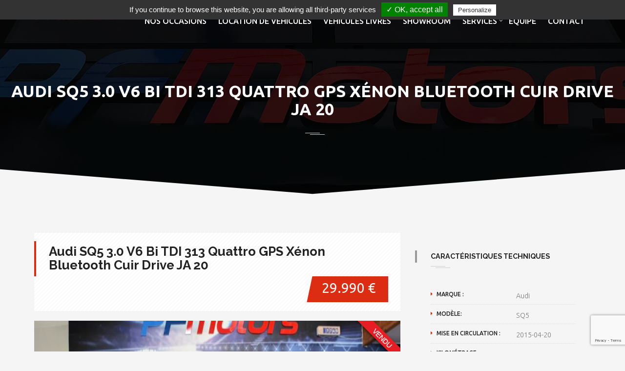

--- FILE ---
content_type: text/html; charset=UTF-8
request_url: https://www.pfmotors.fr/autos/audi-sq5-3-0-v6-bi-tdi-313-quattro-gps-xenon-bluetooth-cuir-drive-ja-20/
body_size: 22992
content:
<!DOCTYPE html>
<html lang="fr-FR" class="no-js">
<head>
<meta charset="UTF-8">

<meta name="viewport" content="width=device-width">
<link rel="stylesheet" href="https://www.pfmotors.fr/wp-content/themes/pfmotors-child/print.css" media="print">
<link rel="profile" href="http://gmpg.org/xfn/11">
<link rel="pingback" href="https://www.pfmotors.fr/xmlrpc.php">
<link rel="apple-touch-icon" sizes="57x57" href="/xapple-icon-57x57.png.pagespeed.ic.mXzKt48GEC.webp">
<link rel="apple-touch-icon" sizes="60x60" href="/xapple-icon-60x60.png.pagespeed.ic.Fs0bCa-xpk.webp">
<link rel="apple-touch-icon" sizes="72x72" href="/xapple-icon-72x72.png.pagespeed.ic.fDMh-eItCD.webp">
<link rel="apple-touch-icon" sizes="76x76" href="/xapple-icon-76x76.png.pagespeed.ic.x0yF2AYqKT.webp">
<link rel="apple-touch-icon" sizes="114x114" href="/xapple-icon-114x114.png.pagespeed.ic.d8iwTLfA66.webp">
<link rel="apple-touch-icon" sizes="120x120" href="/xapple-icon-120x120.png.pagespeed.ic._nmKVvfIDV.webp">
<link rel="apple-touch-icon" sizes="144x144" href="/xapple-icon-144x144.png.pagespeed.ic.zY0wRrMVZ6.webp">
<link rel="apple-touch-icon" sizes="152x152" href="/xapple-icon-152x152.png.pagespeed.ic.JiurZ7Z5Vq.webp">
<link rel="apple-touch-icon" sizes="180x180" href="/xapple-icon-180x180.png.pagespeed.ic.o65Fm5krfY.webp">
<link rel="icon" type="image/png" sizes="192x192" href="/xandroid-icon-192x192.png.pagespeed.ic.AKhRDSgW1r.webp">
<link rel="icon" type="image/png" sizes="32x32" href="/xfavicon-32x32.png.pagespeed.ic.IkrCkZN3o5.webp">
<link rel="icon" type="image/png" sizes="96x96" href="/xfavicon-96x96.png.pagespeed.ic.kDltL0CSBP.webp">
<link rel="icon" type="image/png" sizes="16x16" href="/xfavicon-16x16.png.pagespeed.ic.IZyEuTapIE.webp">
<link rel="manifest" href="/manifest.json">
<meta name="msapplication-TileColor" content="#ffffff">
<meta name="msapplication-TileImage" content="/ms-icon-144x144.png">
<meta name="theme-color" content="#ffffff">

<script type="text/javascript" src="/wp-content/themes/pfmotors/tarteaucitron/tarteaucitron.js"></script>

<script type="text/javascript">tarteaucitron.init({"hashtag":"#tarteaucitron","highPrivacy":false,"orientation":"top","adblocker":false,"showAlertSmall":false,"cookieslist":true,"removeCredit":false,"handleBrowserDNTRequest":false,});</script>

<script type="text/javascript">tarteaucitron.user.gajsUa='UA-743798-58';tarteaucitron.user.gajsMore=function(){};(tarteaucitron.job=tarteaucitron.job||[]).push('gajs');</script>

<link rel="profile" href="http://gmpg.org/xfn/11">
<link rel="pingback" href="https://www.pfmotors.fr/xmlrpc.php">

<meta name='robots' content='index, follow, max-image-preview:large, max-snippet:-1, max-video-preview:-1'/>

	
	<title>Audi SQ5 3.0 V6 Bi TDI 313 Quattro GPS Xénon Bluetooth Cuir Drive JA 20 - Pf Motors</title>
	<link rel="canonical" href="https://www.pfmotors.fr/autos/audi-sq5-3-0-v6-bi-tdi-313-quattro-gps-xenon-bluetooth-cuir-drive-ja-20/"/>
	<meta property="og:locale" content="fr_FR"/>
	<meta property="og:type" content="article"/>
	<meta property="og:title" content="Audi SQ5 3.0 V6 Bi TDI 313 Quattro GPS Xénon Bluetooth Cuir Drive JA 20 - Pf Motors"/>
	<meta property="og:url" content="https://www.pfmotors.fr/autos/audi-sq5-3-0-v6-bi-tdi-313-quattro-gps-xenon-bluetooth-cuir-drive-ja-20/"/>
	<meta property="og:site_name" content="Pf Motors"/>
	<meta property="article:modified_time" content="2026-01-09T13:25:21+00:00"/>
	<meta property="og:image" content="https://www.pfmotors.fr/wp-content/uploads/2021/07/DSC_6404.jpg"/>
	<meta property="og:image:width" content="3574"/>
	<meta property="og:image:height" content="2681"/>
	<meta property="og:image:type" content="image/jpeg"/>
	<meta name="twitter:card" content="summary_large_image"/>
	<script type="application/ld+json" class="yoast-schema-graph">{"@context":"https://schema.org","@graph":[{"@type":"WebPage","@id":"https://www.pfmotors.fr/autos/audi-sq5-3-0-v6-bi-tdi-313-quattro-gps-xenon-bluetooth-cuir-drive-ja-20/","url":"https://www.pfmotors.fr/autos/audi-sq5-3-0-v6-bi-tdi-313-quattro-gps-xenon-bluetooth-cuir-drive-ja-20/","name":"Audi SQ5 3.0 V6 Bi TDI 313 Quattro GPS Xénon Bluetooth Cuir Drive JA 20 - Pf Motors","isPartOf":{"@id":"https://www.pfmotors.fr/#website"},"primaryImageOfPage":{"@id":"https://www.pfmotors.fr/autos/audi-sq5-3-0-v6-bi-tdi-313-quattro-gps-xenon-bluetooth-cuir-drive-ja-20/#primaryimage"},"image":{"@id":"https://www.pfmotors.fr/autos/audi-sq5-3-0-v6-bi-tdi-313-quattro-gps-xenon-bluetooth-cuir-drive-ja-20/#primaryimage"},"thumbnailUrl":"https://www.pfmotors.fr/wp-content/uploads/2021/07/DSC_6404.jpg","datePublished":"2021-07-28T11:29:21+00:00","dateModified":"2026-01-09T13:25:21+00:00","breadcrumb":{"@id":"https://www.pfmotors.fr/autos/audi-sq5-3-0-v6-bi-tdi-313-quattro-gps-xenon-bluetooth-cuir-drive-ja-20/#breadcrumb"},"inLanguage":"fr-FR","potentialAction":[{"@type":"ReadAction","target":["https://www.pfmotors.fr/autos/audi-sq5-3-0-v6-bi-tdi-313-quattro-gps-xenon-bluetooth-cuir-drive-ja-20/"]}]},{"@type":"ImageObject","inLanguage":"fr-FR","@id":"https://www.pfmotors.fr/autos/audi-sq5-3-0-v6-bi-tdi-313-quattro-gps-xenon-bluetooth-cuir-drive-ja-20/#primaryimage","url":"https://www.pfmotors.fr/wp-content/uploads/2021/07/DSC_6404.jpg","contentUrl":"https://www.pfmotors.fr/wp-content/uploads/2021/07/DSC_6404.jpg","width":3574,"height":2681},{"@type":"BreadcrumbList","@id":"https://www.pfmotors.fr/autos/audi-sq5-3-0-v6-bi-tdi-313-quattro-gps-xenon-bluetooth-cuir-drive-ja-20/#breadcrumb","itemListElement":[{"@type":"ListItem","position":1,"name":"Accueil","item":"https://www.pfmotors.fr/"},{"@type":"ListItem","position":2,"name":"Audi SQ5 3.0 V6 Bi TDI 313 Quattro GPS Xénon Bluetooth Cuir Drive JA 20"}]},{"@type":"WebSite","@id":"https://www.pfmotors.fr/#website","url":"https://www.pfmotors.fr/","name":"Pf Motors","description":"Occasions, achat et vente | Véhicules de prestige","potentialAction":[{"@type":"SearchAction","target":{"@type":"EntryPoint","urlTemplate":"https://www.pfmotors.fr/?s={search_term_string}"},"query-input":{"@type":"PropertyValueSpecification","valueRequired":true,"valueName":"search_term_string"}}],"inLanguage":"fr-FR"}]}</script>
	


<link rel='dns-prefetch' href='//maps.googleapis.com'/>
<link rel='dns-prefetch' href='//fonts.googleapis.com'/>
<link rel="alternate" type="application/rss+xml" title="Pf Motors &raquo; Flux" href="https://www.pfmotors.fr/feed/"/>
<link rel="alternate" type="application/rss+xml" title="Pf Motors &raquo; Flux des commentaires" href="https://www.pfmotors.fr/comments/feed/"/>
<script type="text/javascript">//<![CDATA[
window._wpemojiSettings={"baseUrl":"https:\/\/s.w.org\/images\/core\/emoji\/14.0.0\/72x72\/","ext":".png","svgUrl":"https:\/\/s.w.org\/images\/core\/emoji\/14.0.0\/svg\/","svgExt":".svg","source":{"concatemoji":"https:\/\/www.pfmotors.fr\/wp-includes\/js\/wp-emoji-release.min.js?ver=b63a07fdc6f21e9d618280ff85e0dea3"}};!function(i,n){var o,s,e;function c(e){try{var t={supportTests:e,timestamp:(new Date).valueOf()};sessionStorage.setItem(o,JSON.stringify(t))}catch(e){}}function p(e,t,n){e.clearRect(0,0,e.canvas.width,e.canvas.height),e.fillText(t,0,0);var t=new Uint32Array(e.getImageData(0,0,e.canvas.width,e.canvas.height).data),r=(e.clearRect(0,0,e.canvas.width,e.canvas.height),e.fillText(n,0,0),new Uint32Array(e.getImageData(0,0,e.canvas.width,e.canvas.height).data));return t.every(function(e,t){return e===r[t]})}function u(e,t,n){switch(t){case"flag":return n(e,"\ud83c\udff3\ufe0f\u200d\u26a7\ufe0f","\ud83c\udff3\ufe0f\u200b\u26a7\ufe0f")?!1:!n(e,"\ud83c\uddfa\ud83c\uddf3","\ud83c\uddfa\u200b\ud83c\uddf3")&&!n(e,"\ud83c\udff4\udb40\udc67\udb40\udc62\udb40\udc65\udb40\udc6e\udb40\udc67\udb40\udc7f","\ud83c\udff4\u200b\udb40\udc67\u200b\udb40\udc62\u200b\udb40\udc65\u200b\udb40\udc6e\u200b\udb40\udc67\u200b\udb40\udc7f");case"emoji":return!n(e,"\ud83e\udef1\ud83c\udffb\u200d\ud83e\udef2\ud83c\udfff","\ud83e\udef1\ud83c\udffb\u200b\ud83e\udef2\ud83c\udfff")}return!1}function f(e,t,n){var r="undefined"!=typeof WorkerGlobalScope&&self instanceof WorkerGlobalScope?new OffscreenCanvas(300,150):i.createElement("canvas"),a=r.getContext("2d",{willReadFrequently:!0}),o=(a.textBaseline="top",a.font="600 32px Arial",{});return e.forEach(function(e){o[e]=t(a,e,n)}),o}function t(e){var t=i.createElement("script");t.src=e,t.defer=!0,i.head.appendChild(t)}"undefined"!=typeof Promise&&(o="wpEmojiSettingsSupports",s=["flag","emoji"],n.supports={everything:!0,everythingExceptFlag:!0},e=new Promise(function(e){i.addEventListener("DOMContentLoaded",e,{once:!0})}),new Promise(function(t){var n=function(){try{var e=JSON.parse(sessionStorage.getItem(o));if("object"==typeof e&&"number"==typeof e.timestamp&&(new Date).valueOf()<e.timestamp+604800&&"object"==typeof e.supportTests)return e.supportTests}catch(e){}return null}();if(!n){if("undefined"!=typeof Worker&&"undefined"!=typeof OffscreenCanvas&&"undefined"!=typeof URL&&URL.createObjectURL&&"undefined"!=typeof Blob)try{var e="postMessage("+f.toString()+"("+[JSON.stringify(s),u.toString(),p.toString()].join(",")+"));",r=new Blob([e],{type:"text/javascript"}),a=new Worker(URL.createObjectURL(r),{name:"wpTestEmojiSupports"});return void(a.onmessage=function(e){c(n=e.data),a.terminate(),t(n)})}catch(e){}c(n=f(s,u,p))}t(n)}).then(function(e){for(var t in e)n.supports[t]=e[t],n.supports.everything=n.supports.everything&&n.supports[t],"flag"!==t&&(n.supports.everythingExceptFlag=n.supports.everythingExceptFlag&&n.supports[t]);n.supports.everythingExceptFlag=n.supports.everythingExceptFlag&&!n.supports.flag,n.DOMReady=!1,n.readyCallback=function(){n.DOMReady=!0}}).then(function(){return e}).then(function(){var e;n.supports.everything||(n.readyCallback(),(e=n.source||{}).concatemoji?t(e.concatemoji):e.wpemoji&&e.twemoji&&(t(e.twemoji),t(e.wpemoji)))}))}((window,document),window._wpemojiSettings);
//]]></script>
<link rel='stylesheet' id='fil-autofont-css' href='https://www.pfmotors.fr/wp-content/plugins/font-icons-loader/fonts/autofont/A.style.css,qver=b63a07fdc6f21e9d618280ff85e0dea3.pagespeed.cf.xLsax91ZVI.css' type='text/css' media='all'/>
<link rel='stylesheet' id='fil-theme-autoicon-css' href='https://www.pfmotors.fr/wp-content/themes/autozone/fonts/autoicon/A.fontello.css,qver=b63a07fdc6f21e9d618280ff85e0dea3.pagespeed.cf.sPfp9syf-8.css' type='text/css' media='all'/>
<style id='fil-theme-cars-css' media='all'>@font-face{font-family:"Flaticon";src:url(/wp-content/themes/autozone/fonts/cars/flaticon.eot);src:url(/wp-content/themes/autozone/fonts/cars/flaticon.eot#iefix) format("embedded-opentype") , url(/wp-content/themes/autozone/fonts/cars/flaticon.woff) format("woff") , url(/wp-content/themes/autozone/fonts/cars/flaticon.ttf) format("truetype") , url(/wp-content/themes/autozone/fonts/cars/flaticon.svg) format("svg");font-weight:normal;font-style:normal}[class^="flaticon-"]:before,[class*=" flaticon-"]:before,[class^="flaticon-"]:after,[class*=" flaticon-"]:after{font-family:Flaticon;font-style:normal}.flaticon-beetle2:before{content:"\e000"}.flaticon-bus29:before{content:"\e001"}.flaticon-cabrio:before{content:"\e002"}.flaticon-camaro:before{content:"\e003"}.flaticon-car114:before{content:"\e004"}.flaticon-car115:before{content:"\e005"}.flaticon-car116:before{content:"\e006"}.flaticon-car117:before{content:"\e007"}.flaticon-car120:before{content:"\e008"}.flaticon-car121:before{content:"\e009"}.flaticon-car122:before{content:"\e00a"}.flaticon-car96:before{content:"\e00b"}.flaticon-coupe:before{content:"\e00c"}.flaticon-delivery41:before{content:"\e00d"}.flaticon-impala:before{content:"\e00e"}.flaticon-jeep11:before{content:"\e00f"}.flaticon-jeep12:before{content:"\e010"}.flaticon-microbus:before{content:"\e011"}.flaticon-mini15:before{content:"\e012"}.flaticon-minivan:before{content:"\e013"}.flaticon-old55:before{content:"\e014"}.flaticon-pick4:before{content:"\e015"}.flaticon-rolls:before{content:"\e016"}.flaticon-sedan3:before{content:"\e017"}.flaticon-sedan4:before{content:"\e018"}.flaticon-sportive56:before{content:"\e019"}.flaticon-supercar:before{content:"\e01a"}.flaticon-tractor5:before{content:"\e01b"}.flaticon-truck32:before{content:"\e01c"}.flaticon-van15:before{content:"\e01d"}</style>
<link rel='stylesheet' id='fil-theme-elegant-css' href='https://www.pfmotors.fr/wp-content/themes/autozone/fonts/elegant/A.style.css,qver=b63a07fdc6f21e9d618280ff85e0dea3.pagespeed.cf.5qwlohe5Rw.css' type='text/css' media='all'/>
<style id='fil-theme-flaticon-css' media='all'>@font-face{font-family:"Flaticon";src:url(/wp-content/themes/autozone/fonts/flaticon/flaticon.eot);src:url(/wp-content/themes/autozone/fonts/flaticon/flaticon.eot#iefix) format("embedded-opentype") , url(/wp-content/themes/autozone/fonts/flaticon/flaticon.woff) format("woff") , url(/wp-content/themes/autozone/fonts/flaticon/flaticon.ttf) format("truetype") , url(/wp-content/themes/autozone/fonts/flaticon/flaticon.svg) format("svg");font-weight:normal;font-style:normal}[class^="flaticon-"]:before,[class*=" flaticon-"]:before,[class^="flaticon-"]:after,[class*=" flaticon-"]:after{font-family:Flaticon;font-style:normal}.flaticon-automobile5:before{content:"\e000"}.flaticon-automobile8:before{content:"\e001"}.flaticon-bus6:before{content:"\e002"}.flaticon-car33:before{content:"\e003"}.flaticon-car36:before{content:"\e004"}.flaticon-repairing4:before{content:"\e005"}.flaticon-speakers17:before{content:"\e006"}.flaticon-transport320:before{content:"\e007"}.flaticon-transport327:before{content:"\e008"}.flaticon-transport391:before{content:"\e009"}.flaticon-wheels10:before{content:"\e00a"}</style>
<link rel='stylesheet' id='fil-theme-fontawesome-css' href='https://www.pfmotors.fr/wp-content/themes/autozone/fonts/fontawesome/A.style.css,qver=b63a07fdc6f21e9d618280ff85e0dea3.pagespeed.cf.vbdQqVdUAG.css' type='text/css' media='all'/>
<link rel='stylesheet' id='fil-theme-simple-css' href='https://www.pfmotors.fr/wp-content/themes/autozone/fonts/simple/A.style.css,qver=b63a07fdc6f21e9d618280ff85e0dea3.pagespeed.cf.2-YV_18QnN.css' type='text/css' media='all'/>
<style id='wp-emoji-styles-inline-css' type='text/css'>img.wp-smiley,img.emoji{display:inline!important;border:none!important;box-shadow:none!important;height:1em!important;width:1em!important;margin:0 .07em!important;vertical-align:-.1em!important;background:none!important;padding:0!important}</style>
<style id='classic-theme-styles-inline-css' type='text/css'>.wp-block-button__link{color:#fff;background-color:#32373c;border-radius:9999px;box-shadow:none;text-decoration:none;padding:calc(.667em + 2px) calc(1.333em + 2px);font-size:1.125em}.wp-block-file__button{background:#32373c;color:#fff;text-decoration:none}</style>
<style id='global-styles-inline-css' type='text/css'>body{--wp--preset--color--black:#000;--wp--preset--color--cyan-bluish-gray:#abb8c3;--wp--preset--color--white:#fff;--wp--preset--color--pale-pink:#f78da7;--wp--preset--color--vivid-red:#cf2e2e;--wp--preset--color--luminous-vivid-orange:#ff6900;--wp--preset--color--luminous-vivid-amber:#fcb900;--wp--preset--color--light-green-cyan:#7bdcb5;--wp--preset--color--vivid-green-cyan:#00d084;--wp--preset--color--pale-cyan-blue:#8ed1fc;--wp--preset--color--vivid-cyan-blue:#0693e3;--wp--preset--color--vivid-purple:#9b51e0;--wp--preset--gradient--vivid-cyan-blue-to-vivid-purple:linear-gradient(135deg,rgba(6,147,227,1) 0%,#9b51e0 100%);--wp--preset--gradient--light-green-cyan-to-vivid-green-cyan:linear-gradient(135deg,#7adcb4 0%,#00d082 100%);--wp--preset--gradient--luminous-vivid-amber-to-luminous-vivid-orange:linear-gradient(135deg,rgba(252,185,0,1) 0%,rgba(255,105,0,1) 100%);--wp--preset--gradient--luminous-vivid-orange-to-vivid-red:linear-gradient(135deg,rgba(255,105,0,1) 0%,#cf2e2e 100%);--wp--preset--gradient--very-light-gray-to-cyan-bluish-gray:linear-gradient(135deg,#eee 0%,#a9b8c3 100%);--wp--preset--gradient--cool-to-warm-spectrum:linear-gradient(135deg,#4aeadc 0%,#9778d1 20%,#cf2aba 40%,#ee2c82 60%,#fb6962 80%,#fef84c 100%);--wp--preset--gradient--blush-light-purple:linear-gradient(135deg,#ffceec 0%,#9896f0 100%);--wp--preset--gradient--blush-bordeaux:linear-gradient(135deg,#fecda5 0%,#fe2d2d 50%,#6b003e 100%);--wp--preset--gradient--luminous-dusk:linear-gradient(135deg,#ffcb70 0%,#c751c0 50%,#4158d0 100%);--wp--preset--gradient--pale-ocean:linear-gradient(135deg,#fff5cb 0%,#b6e3d4 50%,#33a7b5 100%);--wp--preset--gradient--electric-grass:linear-gradient(135deg,#caf880 0%,#71ce7e 100%);--wp--preset--gradient--midnight:linear-gradient(135deg,#020381 0%,#2874fc 100%);--wp--preset--font-size--small:13px;--wp--preset--font-size--medium:20px;--wp--preset--font-size--large:36px;--wp--preset--font-size--x-large:42px;--wp--preset--spacing--20:.44rem;--wp--preset--spacing--30:.67rem;--wp--preset--spacing--40:1rem;--wp--preset--spacing--50:1.5rem;--wp--preset--spacing--60:2.25rem;--wp--preset--spacing--70:3.38rem;--wp--preset--spacing--80:5.06rem;--wp--preset--shadow--natural:6px 6px 9px rgba(0,0,0,.2);--wp--preset--shadow--deep:12px 12px 50px rgba(0,0,0,.4);--wp--preset--shadow--sharp:6px 6px 0 rgba(0,0,0,.2);--wp--preset--shadow--outlined:6px 6px 0 -3px rgba(255,255,255,1) , 6px 6px rgba(0,0,0,1);--wp--preset--shadow--crisp:6px 6px 0 rgba(0,0,0,1)}:where(.is-layout-flex){gap:.5em}:where(.is-layout-grid){gap:.5em}body .is-layout-flow>.alignleft{float:left;margin-inline-start:0;margin-inline-end:2em}body .is-layout-flow>.alignright{float:right;margin-inline-start:2em;margin-inline-end:0}body .is-layout-flow>.aligncenter{margin-left:auto!important;margin-right:auto!important}body .is-layout-constrained>.alignleft{float:left;margin-inline-start:0;margin-inline-end:2em}body .is-layout-constrained>.alignright{float:right;margin-inline-start:2em;margin-inline-end:0}body .is-layout-constrained>.aligncenter{margin-left:auto!important;margin-right:auto!important}body .is-layout-constrained > :where(:not(.alignleft):not(.alignright):not(.alignfull)){max-width:var(--wp--style--global--content-size);margin-left:auto!important;margin-right:auto!important}body .is-layout-constrained>.alignwide{max-width:var(--wp--style--global--wide-size)}body .is-layout-flex{display:flex}body .is-layout-flex{flex-wrap:wrap;align-items:center}body .is-layout-flex>*{margin:0}body .is-layout-grid{display:grid}body .is-layout-grid>*{margin:0}:where(.wp-block-columns.is-layout-flex){gap:2em}:where(.wp-block-columns.is-layout-grid){gap:2em}:where(.wp-block-post-template.is-layout-flex){gap:1.25em}:where(.wp-block-post-template.is-layout-grid){gap:1.25em}.has-black-color{color:var(--wp--preset--color--black)!important}.has-cyan-bluish-gray-color{color:var(--wp--preset--color--cyan-bluish-gray)!important}.has-white-color{color:var(--wp--preset--color--white)!important}.has-pale-pink-color{color:var(--wp--preset--color--pale-pink)!important}.has-vivid-red-color{color:var(--wp--preset--color--vivid-red)!important}.has-luminous-vivid-orange-color{color:var(--wp--preset--color--luminous-vivid-orange)!important}.has-luminous-vivid-amber-color{color:var(--wp--preset--color--luminous-vivid-amber)!important}.has-light-green-cyan-color{color:var(--wp--preset--color--light-green-cyan)!important}.has-vivid-green-cyan-color{color:var(--wp--preset--color--vivid-green-cyan)!important}.has-pale-cyan-blue-color{color:var(--wp--preset--color--pale-cyan-blue)!important}.has-vivid-cyan-blue-color{color:var(--wp--preset--color--vivid-cyan-blue)!important}.has-vivid-purple-color{color:var(--wp--preset--color--vivid-purple)!important}.has-black-background-color{background-color:var(--wp--preset--color--black)!important}.has-cyan-bluish-gray-background-color{background-color:var(--wp--preset--color--cyan-bluish-gray)!important}.has-white-background-color{background-color:var(--wp--preset--color--white)!important}.has-pale-pink-background-color{background-color:var(--wp--preset--color--pale-pink)!important}.has-vivid-red-background-color{background-color:var(--wp--preset--color--vivid-red)!important}.has-luminous-vivid-orange-background-color{background-color:var(--wp--preset--color--luminous-vivid-orange)!important}.has-luminous-vivid-amber-background-color{background-color:var(--wp--preset--color--luminous-vivid-amber)!important}.has-light-green-cyan-background-color{background-color:var(--wp--preset--color--light-green-cyan)!important}.has-vivid-green-cyan-background-color{background-color:var(--wp--preset--color--vivid-green-cyan)!important}.has-pale-cyan-blue-background-color{background-color:var(--wp--preset--color--pale-cyan-blue)!important}.has-vivid-cyan-blue-background-color{background-color:var(--wp--preset--color--vivid-cyan-blue)!important}.has-vivid-purple-background-color{background-color:var(--wp--preset--color--vivid-purple)!important}.has-black-border-color{border-color:var(--wp--preset--color--black)!important}.has-cyan-bluish-gray-border-color{border-color:var(--wp--preset--color--cyan-bluish-gray)!important}.has-white-border-color{border-color:var(--wp--preset--color--white)!important}.has-pale-pink-border-color{border-color:var(--wp--preset--color--pale-pink)!important}.has-vivid-red-border-color{border-color:var(--wp--preset--color--vivid-red)!important}.has-luminous-vivid-orange-border-color{border-color:var(--wp--preset--color--luminous-vivid-orange)!important}.has-luminous-vivid-amber-border-color{border-color:var(--wp--preset--color--luminous-vivid-amber)!important}.has-light-green-cyan-border-color{border-color:var(--wp--preset--color--light-green-cyan)!important}.has-vivid-green-cyan-border-color{border-color:var(--wp--preset--color--vivid-green-cyan)!important}.has-pale-cyan-blue-border-color{border-color:var(--wp--preset--color--pale-cyan-blue)!important}.has-vivid-cyan-blue-border-color{border-color:var(--wp--preset--color--vivid-cyan-blue)!important}.has-vivid-purple-border-color{border-color:var(--wp--preset--color--vivid-purple)!important}.has-vivid-cyan-blue-to-vivid-purple-gradient-background{background:var(--wp--preset--gradient--vivid-cyan-blue-to-vivid-purple)!important}.has-light-green-cyan-to-vivid-green-cyan-gradient-background{background:var(--wp--preset--gradient--light-green-cyan-to-vivid-green-cyan)!important}.has-luminous-vivid-amber-to-luminous-vivid-orange-gradient-background{background:var(--wp--preset--gradient--luminous-vivid-amber-to-luminous-vivid-orange)!important}.has-luminous-vivid-orange-to-vivid-red-gradient-background{background:var(--wp--preset--gradient--luminous-vivid-orange-to-vivid-red)!important}.has-very-light-gray-to-cyan-bluish-gray-gradient-background{background:var(--wp--preset--gradient--very-light-gray-to-cyan-bluish-gray)!important}.has-cool-to-warm-spectrum-gradient-background{background:var(--wp--preset--gradient--cool-to-warm-spectrum)!important}.has-blush-light-purple-gradient-background{background:var(--wp--preset--gradient--blush-light-purple)!important}.has-blush-bordeaux-gradient-background{background:var(--wp--preset--gradient--blush-bordeaux)!important}.has-luminous-dusk-gradient-background{background:var(--wp--preset--gradient--luminous-dusk)!important}.has-pale-ocean-gradient-background{background:var(--wp--preset--gradient--pale-ocean)!important}.has-electric-grass-gradient-background{background:var(--wp--preset--gradient--electric-grass)!important}.has-midnight-gradient-background{background:var(--wp--preset--gradient--midnight)!important}.has-small-font-size{font-size:var(--wp--preset--font-size--small)!important}.has-medium-font-size{font-size:var(--wp--preset--font-size--medium)!important}.has-large-font-size{font-size:var(--wp--preset--font-size--large)!important}.has-x-large-font-size{font-size:var(--wp--preset--font-size--x-large)!important}.wp-block-navigation a:where(:not(.wp-element-button)){color:inherit}:where(.wp-block-post-template.is-layout-flex){gap:1.25em}:where(.wp-block-post-template.is-layout-grid){gap:1.25em}:where(.wp-block-columns.is-layout-flex){gap:2em}:where(.wp-block-columns.is-layout-grid){gap:2em}.wp-block-pullquote{font-size:1.5em;line-height:1.6}</style>
<link rel='stylesheet' id='contact-form-7-css' href='https://www.pfmotors.fr/wp-content/plugins/contact-form-7/includes/css/A.styles.css,qver=5.9.8.pagespeed.cf.bkX63Rfd0q.css' type='text/css' media='all'/>
<link rel='stylesheet' id='envo-extra-css' href='https://www.pfmotors.fr/wp-content/plugins/envo-extra/css/style.css?ver=1.8.5' type='text/css' media='all'/>
<link rel='stylesheet' id='kswr-front-icons-css' href='https://www.pfmotors.fr/wp-content/plugins/kaswara/assets/font-icon/A.icons.css,qver=b63a07fdc6f21e9d618280ff85e0dea3.pagespeed.cf.CA9U2JX8Ni.css' type='text/css' media='all'/>
<link rel='stylesheet' id='kswr-front-style-css' href='https://www.pfmotors.fr/wp-content/plugins/kaswara/front/assets/css/style.css,qver=b63a07fdc6f21e9d618280ff85e0dea3.pagespeed.ce.8UGhWbpfJB.css' type='text/css' media='all'/>
<link rel='stylesheet' id='bootstrap-css' href='https://www.pfmotors.fr/wp-content/plugins/pix-auto-deal/assets/css/A.bootstrap.css,qver=3.2.0.pagespeed.cf.7XYGophSCz.css' type='text/css' media='all'/>
<link rel='stylesheet' id='pixad-autos-css' href='https://www.pfmotors.fr/wp-content/plugins/pix-auto-deal/assets/css/pixad-autos.css?ver=b63a07fdc6f21e9d618280ff85e0dea3' type='text/css' media='all'/>
<link rel='stylesheet' id='font-awesome-css' href='https://www.pfmotors.fr/wp-content/plugins/elementor/assets/lib/font-awesome/css/A.font-awesome.min.css,qver=4.7.0.pagespeed.cf.jBrWCt-D4j.css' type='text/css' media='all'/>
<link rel='stylesheet' id='magnific-popup-css' href='https://www.pfmotors.fr/wp-content/plugins/pix-auto-deal/assets/css/A.magnific-popup.css,qver=1.0.0.pagespeed.cf.Tvq0tMV-NN.css' type='text/css' media='all'/>
<link rel='stylesheet' id='style-css' href='https://www.pfmotors.fr/wp-content/themes/autozone-child/style.css?ver=b63a07fdc6f21e9d618280ff85e0dea3' type='text/css' media='all'/>
<link rel='stylesheet' id='autozone-master-css' href='https://www.pfmotors.fr/wp-content/themes/autozone/css/static.min.css?ver=b63a07fdc6f21e9d618280ff85e0dea3' type='text/css' media='all'/>
<link rel='stylesheet' id='autozone-assetscss-css' href='https://www.pfmotors.fr/wp-content/themes/autozone/assets/assets.min.css?ver=b63a07fdc6f21e9d618280ff85e0dea3' type='text/css' media='all'/>
<style id='autozone-assetscss-inline-css' type='text/css'>
 
 

 html .section_mod-h:after {
 background-image: url('https://www.pfmotors.fr/wp-content/uploads/2018/06/vehicules-occasion-prestige-57-comp.jpg');
 }


.templines_account_wrap .templines_account_wrap_nav .nav_list_stacked a.nav_item_link.active, .templines_account_wrap .templines_account_wrap_nav .nav_list_stacked a.nav_item_link:hover{
background-color: #dc2d13 !important;
}

 

 .grid__book_link:hover a{
 background-color: #dc2d13 !important;
 }


html .dokan-dashboard .dokan-dash-sidebar ul.dokan-dashboard-menu li.active  {
 background-color: #dc2d13 !important;
    border: 0;
}

body .youzify div.item-list-tabs li.youzify-activity-show-search .youzify-activity-show-search-form i, body #youzify-wall-nav .item-list-tabs li#activity-filter-select label, body .youzify-media-filter .youzify-filter-item .youzify-current-filter, body .youzify-community-hashtags .youzify-hashtag-item:hover, body .youzify table tfoot tr, body .youzify table thead tr, body #youzify-group-body h1:before, body .youzify-product-actions .youzify-addtocart, body .youzify .checkout_coupon, body .youzify .youzify-wc-box-title h3, body .youzify .woocommerce-customer-details h2, body .youzify .youzify-wc-main-content .track_order .form-row button, body .youzify-view-order .youzify-wc-main-content > p mark.order-status, body .youzify .youzify-wc-main-content button[type='submit'], body .youzify .youzify-wc-main-content #payment #place_order, body .youzify .youzify-wc-main-content h3, body .youzify .wc-proceed-to-checkout a.checkout-button, body .youzify .wc-proceed-to-checkout a.checkout-button:hover, body .youzify .youzify-wc-main-content .woocommerce-checkout-review-order table.shop_table tfoot .order-total, body .youzify .youzify-wc-main-content .woocommerce-checkout-review-order table.shop_table thead, body .youzify .youzify-wc-main-content table.shop_table td a.woocommerce-MyAccount-downloads-file:before, body .youzify .youzify-wc-main-content table.shop_table td a.view:before, body .youzify table.shop_table.order_details tfoot tr:last-child, body .youzify .youzify-wc-main-content table.shop_table td.actions .coupon button, body .youzify .youzify-wc-main-content table.shop_table td.woocommerce-orders-table__cell-order-number a, body .youzify .youzify-wc-main-content table.shop_table thead, body .youzify-forums-topic-item .youzify-forums-topic-icon i, body .youzify-forums-forum-item .youzify-forums-forum-icon i, body div.bbp-submit-wrapper button, body #bbpress-forums li.bbp-header, body #bbpress-forums .bbp-search-form #bbp_search_submit, body #bbpress-forums #bbp-search-form #bbp_search_submit, body .widget_display_search #bbp_search_submit, body .widget_display_forums li a:before, body .widget_display_views li .bbp-view-title:before, body .widget_display_topics li:before, body #bbpress-forums li.bbp-footer, body .bbp-pagination .page-numbers.current, body .youzify-items-list-widget .youzify-list-item .youzify-item-action .youzify-add-button i, body #youzify-members-list .youzify-user-actions .friendship-button .requested, body .youzify-wall-embed .youzify-embed-action .friendship-button a.requested, body .youzify-widget .youzify-user-tags .youzify-utag-values .youzify-utag-value-item, body .item-list-tabs #search-message-form #messages_search_submit, body #youzify-groups-list .action .group-button .membership-requested, body #youzify-members-list .youzify-user-actions .friendship-button a, body #youzify-groups-list .action .group-button .request-membership, body .youzify-wall-embed .youzify-embed-action .friendship-button a, body .youzify-group-manage-members-search #members_search_submit, body #youzify-groups-list .action .group-button .accept-invite, body .notifications-options-nav #notification-bulk-manage, body .notifications .notification-actions .mark-read span, body .sitewide-notices .thread-options .activate-notice, body #youzify-groups-list .action .group-button .join-group, body .youzify-social-buttons .friendship-button a.requested, body #youzify-directory-search-box form input[type=submit], body .youzify-user-actions .friendship-button a.requested, body .youzify-wall-embed .youzify-embed-action .group-button a, body #youzify-group-buttons .group-button a.join-group, body .messages-notices .thread-options .read span, body .youzify-social-buttons .friendship-button a, body #search-members-form #members_search_submit, body .messages-options-nav #messages-bulk-manage, body .youzify-group-settings-tab input[type='submit'], body .youzify-user-actions .friendship-button a.add, body #group-settings-form input[type='submit'], body .youzify-product-content .youzify-featured-product, body .my-friends #friend-list .action a.accept, body .youzify-wall-new-post .youzify-post-more-button, body .group-request-list .action .accept a, body #message-recipients .highlight-icon i, body .youzify-pagination .page-numbers.current, body .youzify-project-content .youzify-project-type, body .youzify-author .youzify-account-settings, body .youzify-product-actions .youzify-addtocart, body .group-button.request-membership, body #send_message_form .submit #send, body #send-invite-form .submit input, body #send-reply #send_reply_button, body .youzify-wall-actions .youzify-wall-post, body .youzify-post-content .youzify-post-type, body .youzify-nav-effect .youzify-menu-border, body #group-create-tabs li.current, body .group-button.accept-invite, body .youzify-tab-post .youzify-read-more, body .group-button.join-group, body .youzify-service-icon i:hover, body .youzify-loading .youzify_msg, body .youzify-scrolltotop i:hover, body .youzify-post .youzify-read-more, body .youzify-author .youzify-login, body .pagination .current, body .youzify-tab-title-box, body #youzify button[type='submit'], body .youzify-wall-file-post, body .youzify-current-bg-color, body .youzify-current-checked-bg-color:checked, body .button.accept{
 background-color: #dc2d13;
}


html .dokan-dashboard .dokan-dash-sidebar ul.dokan-dashboard-menu li:hover{
 background-color: #dc2d13 !important;
    border: 0;
}


html input[type='submit'].dokan-btn-theme, html a.dokan-btn-theme, html .dokan-btn-theme, html input[type='submit'].dokan-btn, html a.dokan-btn, html .dokan-btn{
 background-color: #dc2d13 ;
 border-color: #dc2d13 ;
}


body .youzify-bbp-topic-head-meta .youzify-bbp-head-meta-last-updated a:not(.bbp-author-name), body .widget_display_topics li .topic-author a.bbp-author-name, body .activity-header .activity-head p a:not(:first-child), body #message-recipients .highlight .highlight-meta a, body .thread-sender .thread-from .from .thread-count, body .youzify-profile-navmenu .youzify-navbar-item a:hover i, body .widget_display_replies li a.bbp-author-name, body .youzify-profile-navmenu .youzify-navbar-item a:hover, body .youzify-link-main-content .youzify-link-url:hover, body .youzify-wall-new-post .youzify-post-title a:hover, body .youzify-recent-posts .youzify-post-title a:hover, body .youzify-post-content .youzify-post-title a:hover, body .youzify-group-settings-tab fieldset legend, body .youzify-wall-link-data .youzify-wall-link-url, body .youzify-tab-post .youzify-post-title a:hover, body .youzify-project-tags .youzify-tag-symbole, body .youzify-post-tags .youzify-tag-symbole, body .youzify-group-navmenu li a:hover {
   color: #dc2d13 !important;
}

html body .youzify-bbp-topic-head, html body .youzify .youzify-wc-main-content address .youzify-bullet, html body .youzify-profile-navmenu .youzify-navbar-item.youzify-active-menu, html body .youzify-group-navmenu li.current {
    border-color: #dc2d13 !important;
}

.dokan-single-seller-create-own a:hover{
color: #dc2d13 !important;
}

html #templines_update_profile, html .templines_account_wrap .cobalt-Fieldset .templines_send, html .templines_account_wrap_content .submit input{
background-color: #dc2d13 !important;
}

 .moto_header_custom_button .btn-success{
 background-color: #dc2d13 !important;
 }


 .pmpro_btn:link, html .pmpro_btn, html .pmpro_content_message a, html .pmpro_content_message a:link{
 background-color: #dc2d13;
 }

 .tab-content .pixad-features-list i.features-icon {
 color: #dc2d13 !important;
 top:2px !important;
 }


 a:focus, a:hover {
 color: #dc2d13;
 }

 html .youzify-red-scheme .group-button.join-group{
 background-color: #dc2d13;
 }


 html .youzify-profile-login{
 background: #dc2d13 !important;
 }

 html .woocommerce ul.products li.product .onsale {
 background-color: #dc2d13;
 }


 html .post.post_mod-a .post__box--style-2 .box__contents .meta__data span i {
 color: #dc2d13;
 }


 html .post.post_mod-a .post__box--style-2 .box__contents .block__content .link__box:hover{
 background-color: #dc2d13;
 border-color: #dc2d13;
 }


 html .elementor-widget-templines-autos .pixad-body-filter li.active:last-child:after{
 background-color: #dc2d13;
 }


 html .elementor-widget-templines-autos .pixad-body-filter li.active{
 background-color: #dc2d13;
 }


 html .elementor-widget-templines-autos .pixad-body-filter li.active[data-val='all']:after{
 background-color: #dc2d13;
 }

 .fl-author-information .youzify_profile_link_button {
 background-color: #dc2d13;
 }

 html #block-2 .wp-block-search .wp-block-search__button {
 background-color: #dc2d13;
 }


 html .templines_sales .sales_container .prc.currency_left{
 color: #dc2d13;
 }

 html .page-builder-icon-box-wrap .icon_box_wrap .kswr-ibi-icon-ct svg {
 fill: #dc2d13 !important;
 }


 html #pixad-listing.list .season_prices .card__price-number{
 color: #dc2d13;
 }


 .single-add-to-compare{
 background-color: #dc2d13;
 }

 html .add-to-compare.active-add-compare,html .active-add-favorite{
 background-color: #dc2d13 !important;
 }


 html .page-builder-icon-box-wrap .icon_box_wrap .kswr-ibi-icon-ct svg * {
 fill: #dc2d13 !important;
 }


 html .page-builder-icon-box-wrap .icon_box_wrap:hover{
 background-color: #dc2d13 !important;
 border-bottom-color: #dc2d13 !important;
 }


 .header .list-badge{
 background-color: #dc2d13 !important;
 }


 .fl-author-information .youzify_profile_link_button:after {
 background-color: #dc2d13;
 }


 .footer__btn:before{
 border-bottom: 33px solid #dc2d13;
 }

 .thecube .cube:before {
 background-color: #dc2d13;
 }
 .list-services:hover .list-services__title *{
 color: #dc2d13;
 }

 html input[type="submit"] {
 background-color: #dc2d13;
 }

 .woocommerce div.product .woocommerce-tabs ul.tabs li.active a{
 color: #dc2d13;
 }


 html .b-submit__aside-step-inner-info h4{
 border-color: #dc2d13;
 }


 html .booking-auto-form button.submit , html .car-booking a{
 background-color: #dc2d13;
 }


 html .woocommerce-cart .wc-proceed-to-checkout a.checkout-button{
 background-color: #dc2d13 !important;
 }


 html .period_picker_box .period_picker_show:before{
 background-color: #dc2d13 !important;
 }


 .autozone_calculate_btn {
 background-color: #dc2d13 !important;
 }


 .sidebar .widget_product_categories ul li a:before{
 color: #dc2d13 !important;
 }




 html body .youzify_group_rss-2 a , html #youzify-modal .youzify-modal-title {
 background: #dc2d13 !important;
 }




 a,
 .color_primary,
 .ui-title-inner .icon:before,
 .link-img__link:hover .link-img__title,
 .main-block__title strong,
 .decor-3,
 .list-services:hover .list-services__title,
 .list-progress .icon,
 .footer-title__inner,
 .card__price-number,
 .list-categories__link:before,
 .list-categories__link:hover,
 .list-descriptions dt:before,
 .widget-post1__price,
 .nav-tabs > li.active > a,
 .nav-tabs > li > a:hover,
 .nav-tabs > li.active > a:focus,
 .social-blog__item:before,
 blockquote:before,
 .comments-list .comment-datetime , html .phone-menu i {
 color: #dc2d13;
 }


 .staff-no-skill:hover {
 background: #dc2d13;
 }

 html #youzify-group-buttons .group-button a:after ,
 html .autobtn:after ,
 html .autozone_calculate_btn:after{
 background-color: #dc2d13;
 }


 html #youzify-group-buttons .group-button a , html .autobtn {
 background-color: #dc2d13;
 }


 html #youzify-group-buttons .group-button a:after, .autozone_calculate_btn:after, html .group-button .group-button.join-group:after ,
 html .group-button .group-button.request-membership:after,
 html .group-button .group-button.pending.membership-requested:after{
 background-color: #dc2d13;
 }


 body .youzify div.item-list-tabs li.youzify-activity-show-search .youzify-activity-show-search-form i, body #youzify-wall-nav .item-list-tabs li#activity-filter-select label, body .youzify-media-filter .youzify-filter-item .youzify-current-filter, body .youzify-community-hashtags .youzify-hashtag-item:hover, body .youzify table tfoot tr, body .youzify table thead tr, body #youzify-group-body h1:before, body .youzify-product-actions .youzify-addtocart, body .youzify .checkout_coupon, body .youzify .youzify-wc-box-title h3, body .youzify .woocommerce-customer-details h2, body .youzify .youzify-wc-main-content .track_order .form-row button, body .youzify-view-order .youzify-wc-main-content > p mark.order-status, body .youzify .youzify-wc-main-content button[type='submit'], body .youzify .youzify-wc-main-content #payment #place_order, body .youzify .youzify-wc-main-content h3, body .youzify .wc-proceed-to-checkout a.checkout-button, body .youzify .wc-proceed-to-checkout a.checkout-button:hover, body .youzify .youzify-wc-main-content .woocommerce-checkout-review-order table.shop_table tfoot .order-total, body .youzify .youzify-wc-main-content .woocommerce-checkout-review-order table.shop_table thead, body .youzify .youzify-wc-main-content table.shop_table td a.woocommerce-MyAccount-downloads-file:before, body .youzify .youzify-wc-main-content table.shop_table td a.view:before, body .youzify table.shop_table.order_details tfoot tr:last-child, body .youzify .youzify-wc-main-content table.shop_table td.actions .coupon button, body .youzify .youzify-wc-main-content table.shop_table td.woocommerce-orders-table__cell-order-number a, body .youzify .youzify-wc-main-content table.shop_table thead, body .youzify-forums-topic-item .youzify-forums-topic-icon i, body .youzify-forums-forum-item .youzify-forums-forum-icon i, body div.bbp-submit-wrapper button, body #bbpress-forums li.bbp-header, body #bbpress-forums .bbp-search-form #bbp_search_submit, body #bbpress-forums #bbp-search-form #bbp_search_submit, body .widget_display_search #bbp_search_submit, body .widget_display_forums li a:before, body .widget_display_views li .bbp-view-title:before, body .widget_display_topics li:before, body #bbpress-forums li.bbp-footer, body .bbp-pagination .page-numbers.current, body .youzify-items-list-widget .youzify-list-item .youzify-item-action .youzify-add-button i, body #youzify-members-list .youzify-user-actions .friendship-button .requested, body .youzify-wall-embed .youzify-embed-action .friendship-button a.requested, body .youzify-widget .youzify-user-tags .youzify-utag-values .youzify-utag-value-item, body .item-list-tabs #search-message-form #messages_search_submit, body #youzify-groups-list .action .group-button .membership-requested, body #youzify-members-list .youzify-user-actions .friendship-button a, body #youzify-groups-list .action .group-button .request-membership, body .youzify-wall-embed .youzify-embed-action .friendship-button a, body .youzify-group-manage-members-search #members_search_submit, body #youzify-groups-list .action .group-button .accept-invite, body .notifications-options-nav #notification-bulk-manage, body .notifications .notification-actions .mark-read span, body .sitewide-notices .thread-options .activate-notice, body #youzify-groups-list .action .group-button .join-group, body .youzify-social-buttons .friendship-button a.requested, body #youzify-directory-search-box form input[type=submit], body .youzify-user-actions .friendship-button a.requested, body .youzify-wall-embed .youzify-embed-action .group-button a, body #youzify-group-buttons .group-button a.join-group, body .messages-notices .thread-options .read span, body .youzify-social-buttons .friendship-button a, body #search-members-form #members_search_submit, body .messages-options-nav #messages-bulk-manage, body .youzify-group-settings-tab input[type='submit'], body .youzify-user-actions .friendship-button a.add, body #group-settings-form input[type='submit'], body .youzify-product-content .youzify-featured-product, body .my-friends #friend-list .action a.accept, body .youzify-wall-new-post .youzify-post-more-button, body .group-request-list .action .accept a, body #message-recipients .highlight-icon i, body .youzify-pagination .page-numbers.current, body .youzify-project-content .youzify-project-type, body .youzify-author .youzify-account-settings, body .youzify-product-actions .youzify-addtocart, body .group-button.request-membership, body #send_message_form .submit #send, body #send-invite-form .submit input, body #send-reply #send_reply_button, body .youzify-wall-actions .youzify-wall-post, body .youzify-post-content .youzify-post-type, body .youzify-nav-effect .youzify-menu-border, body #group-create-tabs li.current, body .group-button.accept-invite, body .youzify-tab-post .youzify-read-more, body .group-button.join-group, body .youzify-service-icon i:hover, body .youzify-loading .youzify_msg, body .youzify-scrolltotop i:hover, body .youzify-post .youzify-read-more, body .youzify-author .youzify-login, body .pagination .current, body .youzify-tab-title-box, body #youzify button[type='submit'], body .youzify-wall-file-post, body .youzify-current-bg-color, body .youzify-current-checked-bg-color:checked, body .button.accept , html .red{
 background-color: #dc2d13;
 }

 .bg-color_primary,
 .main-slider__link,
 .decor-2:before,
 .decor-2:after,
 .section-bg_primary,
 .border-section-top_mod-b:before,
 .border-section-top_mod-b:after,
 .slider-grid__price,
 .btn-default:after,
 .owl-theme_mod-c .owl-controls .owl-page.active span,
 .owl-theme_mod-c .owl-controls.clickable .owl-page:hover span,
 .owl-theme_mod-d .owl-controls .owl-page.active span,
 .owl-theme_mod-d .owl-controls.clickable .owl-page:hover span,
 .list-type__link:hover,
 .list-staff__item:hover .list-staff__info,
 .progress-bar,
 .post .entry-date,
 .post:hover .entry-main__inner_mod-a:after,
 .btn-effect:after,
 .yamm .navbar-toggle,
 .ui-btn_mod-a,
 .jelect-option:hover,
 .jelect-option_state_active,
 .car-details__price,
 .noUi-origin,
 .btn-skew-r,
 .list-tags__link:hover,
 .about-autor,
 .card__wrap-label , html .mli_count , html .header-menu-middle .header-navibox-search .btn , .woocommerce.columns-5 .owl-theme .owl-controls .owl-page.active span , .woocommerce.columns-4 .owl-theme .owl-controls .owl-page.active span , .woocommerce.columns-3 .owl-theme .owl-controls .owl-page.active span {
 background-color: #dc2d13;
 }



 html .link-img__link,
 html .owl-theme_mod-c .owl-controls .owl-page.active span,
 html .owl-theme_mod-c .owl-controls.clickable .owl-page:hover span,
 html .owl-theme_mod-d .owl-controls .owl-page.active span,
 html .owl-theme_mod-d .owl-controls.clickable .owl-page:hover span,
 html .list-type__link:hover,
 html .current-menu-item > a:before,html .current-page-parent > a:before {
 border-color: #dc2d13 !important;
 }



 #iview div.iview-directionNav a.iview-nextNav:hover:before,
 .list-staff__item:nth-child(even):hover .list-staff__info:after,
 .reviews:hover .reviews__title {border-left-color: #dc2d13;}

 #iview div.iview-directionNav a.iview-prevNav:hover:before,
 .list-staff__item:nth-child(odd):hover .list-staff__info:after {border-right-color: #dc2d13;}

 .header.sticky .navbar,
 .form-control:focus {border-bottom-color: #DC2D13;}

 .btn-default,
 .btn-success {box-shadow: 5px 0 0 0 #dc2d13;}

 .yamm .nav > li > a:hover {
 box-shadow: 0 -5px 0 0 #dc2d13;
 background: none !important;
 }

 .link,
 .list-type__link,
 .main-slider__btn,
 .car-details__title {box-shadow: -4px 0 0 0 #dc2d13;}

 .pagination > .active > a,
 .pagination > .active > span,
 .pagination > .active > a:hover,
 .pagination > .active > span:hover,
 .pagination > .active > a:focus,
 .pagination > .active > span:focus,
 .pagination > li > a:hover,
 .pagination > li > span:hover,
 .pagination > li > a:focus,
 .pagination > li > span:focus {
 box-shadow: 0 3px 0 0 #dc2d13;
 }

 html .wd-auto_sell_page{
 background-color: #dc2d13;
 }


 html .hours_price_title_item span.pixad_auto_price_in_hour , .extr-right *{
 color: #dc2d13;
 }


 .slider-grid .owl-page.active span, .slider-grid .owl-page span:hover{
 background-color: #dc2d13 !important;
 border-color:#dc2d13 !important;
 }


 /*Headers color*/


 html .header-cart-count{
 background: #dc2d13 !important;
 }

 html body .header li > a:hover {
 color: #dc2d13 !important;
 }



 html body .fullscreen-center-menu li > a:hover {
 color: #dc2d13 !important;
 }

 html body [off-canvas] li a:hover {
 color: #dc2d13;
 }



 .kameleon-cf7-container .km_cf7-btn-txt-r{
 background: #dc2d13 !important;
 }



 a {
 color: #dc2d13;
 }



 .cl-effect-1 .current-menu-item > a {
 color: #dc2d13 !important;
 }

 .customer-favourites .woocommerce-Price-amount {
 color: #dc2d13 ;
 }



 .full-width .dropdown-menu ul li:hover a{
 color: #dc2d13 !important;
 }
 html .nav > li > a:hover, html .nav > li > a:focus {
 color: #dc2d13;
 }
 html .pre-footer {
 background: none repeat scroll 0 0 #dc2d13;
 }
 html .after-heading-info, .highlight_text {
 color: #dc2d13;
 }
 html .bx-wrapper .bx-next {
 background: #dc2d13 !important;
 }
 html .bx-wrapper .bx-next {
 background: #dc2d13 !important;
 }
 html .full-title.banner-full-width {
 background-color: #dc2d13 }
 html .featured-item-simple-icon::after {
 border-color: #dc2d13;
 }
 html .top-cart i, html .top-cart .icon-basket {
 color: #dc2d13;
 }
 html .dropdown-menu > li > a:hover, html .dropdown-menu > li > a:focus {
 background-color: #dc2d13 }
 html .title-action a {
 background: none repeat scroll 0 0 #dc2d13 !important;
 border-color: #dc2d13 !important;
 }
 html .full-title-name .btn {
 background: none repeat scroll 0 0 #dc2d13!important;
 border-color: #dc2d13 !important;
 }
 html .marked_list1 li:before {
 color: #dc2d13;
 }
 html .woocommerce #respond input#submit, html .woocommerce a.button, html .woocommerce button.button, html .woocommerce input.button {
 background-color: #dc2d13 !important;
 border-color: #dc2d13 !important;
 }
 html .product-info .nav-tabs > li.active a, html .product-info .nav-tabs > li:hover a {
 background: #dc2d13 !important;
 color: #fff !important;
 outline: none !important;
 border: 1px solid #dc2d13;
 }
 html .product-info .nav-tabs {
 border-top-color: #dc2d13;
 }
 html .nav > li > a:hover, html .nav > li > a:focus {
 color: #dc2d13;
 }
 html .label-sale, .label-hot, html .label-not-available, html .label-best {
 color: #526aff;
 }

 html a {
 color: #dc2d13;
 }

 .box-date-post .date-2 {
 color: #dc2d13;
 }

 html body .type-post.sticky:after {
 color: #dc2d13;

 }


 html .km-teammate-container[data-style=style3] .km-teammate-soc{
 background: #dc2d13 !important;
 }


 .tagcloud a:hover{
 background: #dc2d13 !important;
 border-color: #dc2d13 !important;
 color:#fff;
 }


 .owl-theme .owl-controls .owl-page.active span{
 background: #dc2d13 !important;
 border-color: #dc2d13 !important;
 }

 
 


 html .car-favorite {
 background-color: #fea51d;
 }


 .header.header-background-white.header-menu-middle .header-navibox-2{
 background-color: #fea51d !important;
 }


 .youzify_profile_link_button.fl-header-btn.fl-second-btn {
 background-color: #fea51d !important;
 }


 .templines_all_autos_btn .btn-success {
 background-color: #fea51d !important;
 border-color: #fea51d !important;
 }


 .vc-auto-search .search-title2 {
 background-color: #fea51d !important;
 }


 .moto_header_custom_button .btn-success:hover:after{
 background-color: #fea51d !important;
 }


 html .hsearch_style_2 .search-title2 .div_skew {
 background-color: #fea51d !important;
 }

 html .add-to-compare{
 background-color: #fea51d;
 border-color: #fea51d;
 }

 
   

   



    
   
</style>
<link rel='stylesheet' id='autozone-fonts-css' href='https://fonts.googleapis.com/css?family=Raleway%3A300%2C400%2C500%2C600%2C700%2C800%7CUbuntu%3A300%2C400%2C500%2C700%7CDroid+Serif%3A400italic&#038;subset=latin%2Ccyrillic%2Clatin-ext' type='text/css' media='all'/>
<link rel='stylesheet' id='font-awesome-5-css' href='https://www.pfmotors.fr/wp-content/themes/autozone/fonts/fontawesome/css/A.fontawesome5.css,qver=b63a07fdc6f21e9d618280ff85e0dea3.pagespeed.cf.-tga5zfGCK.css' type='text/css' media='all'/>
<link rel='stylesheet' id='autozone-header-css' href='https://www.pfmotors.fr/wp-content/themes/autozone/assets/header/header.css?ver=b63a07fdc6f21e9d618280ff85e0dea3' type='text/css' media='all'/>
<style id='autozone-header-yamm-css' media='all'>.yamm *::selection{background:none!important}.yamm .navbar-inner,.yamm .container{position:relative}html .yamm .dropdown-menu{left:auto}html .yamm .dropdown-menu .dropdown-menu{left:100%;top:-10px}.yamm .dropdown-menu>li{display:block}.yamm .dropdown-submenu .dropdown-menu{left:100%}.yamm .nav.pull-right .dropdown-menu{right:0}.yamm .yamm-content{padding:20px 30px;*zoom: 1}.yamm .yamm-content:before,.yamm .yamm-content:after{display:table;content:"";line-height:0}.yamm .yamm-content:after{clear:both}.yamm.navbar .nav>li>.dropdown-menu:after,.yamm.navbar .nav>li>.dropdown-menu:before{display:none}.yamm .dropdown.yamm-fullwidth .dropdown-menu{width:100%;left:0;right:0}@media (max-width:969px){.yamm .dropdown.yamm-fullwidth .dropdown-menu{width:auto}.yamm .yamm-content{padding-left:0;padding-right:0}.yamm .dropdown-menu>li>ul{display:block}}.yamm{position:relative}.yamm .yamm-content *{color:#000}.yamm li{display:inline-block;list-style:none;margin:0;padding:0}.yamm>li:before{content:'';display:block;width:100%;height:30px;position:absolute;bottom:-25px}.yamm>li.full-width:before{max-width:120px}.yamm li a{transition:all .3s ease-out;-webkit-transition:all .3s ease-out;-moz-transition:all .3s ease-out}.yamm.nav>li>a:hover{text-decoration:none}.yamm.nav .open>a,.yamm.nav .open>a:focus,.yamm.nav .open>a:hover,yamm.nav li.open a,yamm.nav li:hover a{background-color:transparent;border-color:transparent}.yamm .dropdown-menu li{display:inline-block;float:none;width:100%;margin-bottom:0;padding-right:0;position:relative}</style>
<link rel='stylesheet' id='autozone-select2-css' href='https://www.pfmotors.fr/wp-content/themes/autozone/assets/select2/css/A.select2.min.css,qver=b63a07fdc6f21e9d618280ff85e0dea3.pagespeed.cf.5AEFGUR7RP.css' type='text/css' media='all'/>
<script type="text/javascript" src="https://www.pfmotors.fr/wp-includes/js/jquery/jquery.min.js,qver=3.7.1.pagespeed.jm.PoWN7KAtLT.js" id="jquery-core-js"></script>
<script type="text/javascript" src="https://www.pfmotors.fr/wp-includes/js/jquery/jquery-migrate.min.js,qver=3.4.1.pagespeed.jm.bhhu-RahTI.js" id="jquery-migrate-js"></script>
<script type="text/javascript" src="https://www.pfmotors.fr/wp-content/plugins/kaswara/front/assets/js/script.js,qver=b63a07fdc6f21e9d618280ff85e0dea3.pagespeed.jm.dLTymTh6cS.js" id="kswr-front-script-js"></script>
<script type="text/javascript" id="ajax_script-js-extra">//<![CDATA[
var pixadAjax={"url":"https:\/\/www.pfmotors.fr\/wp-admin\/admin-ajax.php","nonce":"930b920a03"};
//]]></script>
<script src="https://www.pfmotors.fr/wp-content/plugins,_pix-auto-deal,_assets,_js,_pixad-ajax.js,qver==1+themes,_autozone,_js,_jquery-migrate-1.2.1.js,qver==3.3+themes,_autozone,_js,_modernizr.custom.js,qver==3.3.pagespeed.jc.BDnTEgnte6.js"></script><script>eval(mod_pagespeed_w1e5mgK6oP);</script>
<script>eval(mod_pagespeed_8B3BLyydwx);</script>
<script>eval(mod_pagespeed_sVdorSrht4);</script>
<script type="text/javascript" src="https://www.pfmotors.fr/wp-content/themes/autozone/assets/select2/js/select2.min.js,qver=1.0.pagespeed.jm.d4r48tAaYG.js" id="select2-js"></script>
<script></script><link rel="https://api.w.org/" href="https://www.pfmotors.fr/wp-json/"/><link rel="alternate" type="application/json" href="https://www.pfmotors.fr/wp-json/wp/v2/pixad-autos/33903"/><link rel="EditURI" type="application/rsd+xml" title="RSD" href="https://www.pfmotors.fr/xmlrpc.php?rsd"/>

<link rel='shortlink' href='https://www.pfmotors.fr/?p=33903'/>
<link rel="alternate" type="application/json+oembed" href="https://www.pfmotors.fr/wp-json/oembed/1.0/embed?url=https%3A%2F%2Fwww.pfmotors.fr%2Fautos%2Faudi-sq5-3-0-v6-bi-tdi-313-quattro-gps-xenon-bluetooth-cuir-drive-ja-20%2F"/>
<link rel="alternate" type="text/xml+oembed" href="https://www.pfmotors.fr/wp-json/oembed/1.0/embed?url=https%3A%2F%2Fwww.pfmotors.fr%2Fautos%2Faudi-sq5-3-0-v6-bi-tdi-313-quattro-gps-xenon-bluetooth-cuir-drive-ja-20%2F&#038;format=xml"/>
<meta name="generator" content="Elementor 3.18.3; features: e_dom_optimization, e_optimized_assets_loading, e_optimized_css_loading, e_font_icon_svg, additional_custom_breakpoints, block_editor_assets_optimize, e_image_loading_optimization; settings: css_print_method-external, google_font-enabled, font_display-swap">
<meta name="generator" content="Powered by WPBakery Page Builder - drag and drop page builder for WordPress."/>
<meta name="generator" content="Powered by Slider Revolution 6.6.18 - responsive, Mobile-Friendly Slider Plugin for WordPress with comfortable drag and drop interface."/>
<script>function setREVStartSize(e){window.RSIW=window.RSIW===undefined?window.innerWidth:window.RSIW;window.RSIH=window.RSIH===undefined?window.innerHeight:window.RSIH;try{var pw=document.getElementById(e.c).parentNode.offsetWidth,newh;pw=pw===0||isNaN(pw)||(e.l=="fullwidth"||e.layout=="fullwidth")?window.RSIW:pw;e.tabw=e.tabw===undefined?0:parseInt(e.tabw);e.thumbw=e.thumbw===undefined?0:parseInt(e.thumbw);e.tabh=e.tabh===undefined?0:parseInt(e.tabh);e.thumbh=e.thumbh===undefined?0:parseInt(e.thumbh);e.tabhide=e.tabhide===undefined?0:parseInt(e.tabhide);e.thumbhide=e.thumbhide===undefined?0:parseInt(e.thumbhide);e.mh=e.mh===undefined||e.mh==""||e.mh==="auto"?0:parseInt(e.mh,0);if(e.layout==="fullscreen"||e.l==="fullscreen")newh=Math.max(e.mh,window.RSIH);else{e.gw=Array.isArray(e.gw)?e.gw:[e.gw];for(var i in e.rl)if(e.gw[i]===undefined||e.gw[i]===0)e.gw[i]=e.gw[i-1];e.gh=e.el===undefined||e.el===""||(Array.isArray(e.el)&&e.el.length==0)?e.gh:e.el;e.gh=Array.isArray(e.gh)?e.gh:[e.gh];for(var i in e.rl)if(e.gh[i]===undefined||e.gh[i]===0)e.gh[i]=e.gh[i-1];var nl=new Array(e.rl.length),ix=0,sl;e.tabw=e.tabhide>=pw?0:e.tabw;e.thumbw=e.thumbhide>=pw?0:e.thumbw;e.tabh=e.tabhide>=pw?0:e.tabh;e.thumbh=e.thumbhide>=pw?0:e.thumbh;for(var i in e.rl)nl[i]=e.rl[i]<window.RSIW?0:e.rl[i];sl=nl[0];for(var i in nl)if(sl>nl[i]&&nl[i]>0){sl=nl[i];ix=i;}var m=pw>(e.gw[ix]+e.tabw+e.thumbw)?1:(pw-(e.tabw+e.thumbw))/(e.gw[ix]);newh=(e.gh[ix]*m)+(e.tabh+e.thumbh);}var el=document.getElementById(e.c);if(el!==null&&el)el.style.height=newh+"px";el=document.getElementById(e.c+"_wrapper");if(el!==null&&el){el.style.height=newh+"px";el.style.display="block";}}catch(e){console.log("Failure at Presize of Slider:"+e)}};</script>
		<style type="text/css" id="wp-custom-css">.slider-grid__price{display:none}</style>
		<style id="kirki-inline-styles"></style><noscript><style>.wpb_animate_when_almost_visible{opacity:1}</style></noscript></head>

<body class="pixad-autos-template-default single single-pixad-autos postid-33903  animated-css layout-switch wpb-js-composer js-comp-ver-7.1 vc_responsive elementor-default elementor-kit-52346" data-scrolling-animations="false" data-header="fixed-header">


<div id="fb-root"></div>
<script async defer crossorigin="anonymous" src="https://connect.facebook.net/fr_FR/sdk.js#xfbml=1&version=v5.0&appId=264113611168309&autoLogAppEvents=1"></script>
																																								   






 
 


<div class="header-search">
	<div class="container">
		<div class="row">
			<div class="col-sm-8 col-sm-offset-2 col-xs-10 col-xs-offset-1">
				<div class="navbar-search">
					<form action="https://www.pfmotors.fr" method="get" id="search-global-form" class="search-global">
						<input type="text" placeholder="Saisissez votre recherche" autocomplete="off" name="s" id="search" value="" class="search-global__input">
						<button class="search-global__btn"><i class="icon fa fa-search"></i></button>
						<div class="search-global__note">Saisissez votre recherche et appuyez sur Entrée pour valider.</div>
					</form>
				</div>
			</div>
		</div>
	</div>
	<button type="button" class="search-close search-form_close close"><i class="fa fa-times"></i></button>
</div>
<div class="h-menu-mobile" id="js-mobile-menu">
    <div class="h-menu-mobile__menu-shadow"></div>
    <div class="h-menu-mobile__menu-wrap">
        <div class="h-menu-mobile__menu-buttons">
            <button type="button" class="h-menu-mobile__menu-back" id="mobile-menu-back">
                <i class="fa fa-angle-left" aria-hidden="true"></i>
                Back
            </button>
            <button type="button" class="h-menu-mobile__menu-close" id="mobile-menu-close">
                <i class="fa fa-close" aria-hidden="true"></i>
            </button>
        </div>
        <div class="h-menu-mobile__menu-content">
			<ul id="menu-main-menu" class="h-menu-mobile__nav"><li id="menu-item-9964" class="menu-item menu-item-type-custom menu-item-object-custom menu-item-9964 dropdown"><a href="https://www.pfmotors.fr/nos-occasions/">Nos occasions</a></li>
<li id="menu-item-37034" class="menu-item menu-item-type-post_type menu-item-object-page menu-item-37034 dropdown"><a href="https://www.pfmotors.fr/location-de-vehicules/">Location de véhicules</a></li>
<li id="menu-item-9275" class="menu-item menu-item-type-custom menu-item-object-custom menu-item-9275 dropdown"><a href="https://www.pfmotors.fr/nos-occasions/?body=vendu">Véhicules livrés</a></li>
<li id="menu-item-8278" class="menu-item menu-item-type-post_type menu-item-object-page menu-item-8278 dropdown"><a href="https://www.pfmotors.fr/showroom/">Showroom</a></li>
<li id="menu-item-9269" class="menu-item menu-item-type-custom menu-item-object-custom menu-item-has-children menu-item-9269 dropdown"><a href="#">Services</a>
<ul class="dropdown-menu">
	<li id="menu-item-8287" class="menu-item menu-item-type-post_type menu-item-object-page menu-item-8287 dropdown"><a href="https://www.pfmotors.fr/entretien/">Entretien</a></li>
	<li id="menu-item-8286" class="menu-item menu-item-type-post_type menu-item-object-page menu-item-8286 dropdown"><a href="https://www.pfmotors.fr/blog/carte-grise/">Carte grise</a></li>
	<li id="menu-item-9099" class="menu-item menu-item-type-post_type menu-item-object-page menu-item-9099 dropdown"><a href="https://www.pfmotors.fr/financement-de-votre-vehicule/">Financement de votre véhicule</a></li>
	<li id="menu-item-9100" class="menu-item menu-item-type-post_type menu-item-object-page menu-item-9100 dropdown"><a href="https://www.pfmotors.fr/garantie-occasion/">Garantie de votre véhicule</a></li>
	<li id="menu-item-8793" class="menu-item menu-item-type-post_type menu-item-object-page menu-item-8793 dropdown"><a href="https://www.pfmotors.fr/livraison-auto/">Livraison de votre véhicule</a></li>
	<li id="menu-item-8794" class="menu-item menu-item-type-post_type menu-item-object-page menu-item-8794 dropdown"><a href="https://www.pfmotors.fr/reprise-auto/">Reprise de votre véhicule</a></li>
</ul>
</li>
<li id="menu-item-7699" class="menu-item menu-item-type-post_type menu-item-object-page menu-item-7699 dropdown"><a href="https://www.pfmotors.fr/qui-sommes-nous/">Equipe</a></li>
<li id="menu-item-7529" class="menu-item menu-item-type-post_type menu-item-object-page menu-item-7529 dropdown"><a href="https://www.pfmotors.fr/contact/">Contact</a></li>
</ul>            <ul class="h-menu-mobile__contact">
		        		                    </ul>
            <div class="h-menu-mobile__custom-button">
		                            <a class="autozone-custom-button" href="">
				        				        				                            </a>
		                    </div>
        </div>
        <div class="h-menu-mobile__socials">
		            </div>
    </div>
</div>
<div class="header-mobile">
    <div class="header-mobile__top">
        <div class="container header-mobile__top-wrap">
            <ul>
                                            </ul>
        </div>
    </div>
    <div class="container header-mobile__wrap">
        <a class="header-mobile__logo-mobile" href="https://www.pfmotors.fr/">
                            <img class="header-mobile__logo-img" src="https://www.pfmotors.fr/wp-content/uploads/2018/06/xpfmotors-auto-occasion-luxe.png.pagespeed.ic.ZJxeytrj4k.webp" alt="logo"/>
                    </a>
        <div class="header-mobile__center">
	                    <div class="header-mobile__custom-button">
	                                <a class="autozone-custom-button" href="">
			            			            			                                </a>
	                        </div>
	                </div>
        <button class="toggle-menu-button " id="mobile-menu-open">
                            <span class="toggle-menu-button-icon"><span></span> <span></span> <span></span> <span></span>
                                <span></span> <span></span></span>
        </button>
    </div>
</div>

	
        



        
   

<div class="layout-theme animated-css tmpl-plugins-activated " data-header="sticky" data-header-top="2">



<header class="header

    
        header-normal-width

            navbar-fixed-top
    
		header-background-trans-black-rgba0
	        header-color-white
        header-logo-white
	
        header-navibox-1-left        header-navibox-2-right        header-navibox-3-right        header-navibox-4-right
						 

	wide-header1--trans-black--menu-marker-arrow-normal-0-1--disable-0-0-0-0-1--
       ">
    <div class="container container-boxed-width">
                <nav id="nav" class="navbar">
            <div class="container ">
                <div class="header-navibox-1">
                    <button class="menu-mobile-button visible-xs-block toggle-menu-button ">
                        <span class="toggle-menu-button-icon"><span></span> <span></span> <span></span> <span></span>
                            <span></span> <span></span></span>
                    </button>
                    <a class="navbar-brand scroll" href="https://www.pfmotors.fr/" style="left:0px;">
                                                <img class="normal-logo" src="https://www.pfmotors.fr/wp-content/uploads/2018/06/xpfmotors-auto-occasion-luxe.png.pagespeed.ic.ZJxeytrj4k.webp" alt="logo"/>
                                                                        <img class="scroll-logo hidden-xs" src="https://www.pfmotors.fr/wp-content/uploads/2018/06/xpfmotors-auto-occasion-luxe.png.pagespeed.ic.ZJxeytrj4k.webp" alt="logo"/>
                                            </a>
                </div>



                <div class="header-navibox-3">

                    <ul class="nav navbar-nav hidden-xs">
                        
                        
                        
                                                <li class="no-hover header-button">
                            <a class="autozone-custom-button" href="">
                                                                                                                            </a>
                        </li>
                        


                                                    <li><div class="col-h4 fl-account-wrap">
                                                            </div></li>
                        



                    </ul>
                </div>

                

                                <div class="header-navibox-2">
                    <ul id="menu-main-menu-1" class="yamm main-menu nav navbar-nav  menu-marker-arrow"><li class="menu-item menu-item-type-custom menu-item-object-custom menu-item-9964 dropdown"><a href="https://www.pfmotors.fr/nos-occasions/">Nos occasions</a></li>
<li class="menu-item menu-item-type-post_type menu-item-object-page menu-item-37034 dropdown"><a href="https://www.pfmotors.fr/location-de-vehicules/">Location de véhicules</a></li>
<li class="menu-item menu-item-type-custom menu-item-object-custom menu-item-9275 dropdown"><a href="https://www.pfmotors.fr/nos-occasions/?body=vendu">Véhicules livrés</a></li>
<li class="menu-item menu-item-type-post_type menu-item-object-page menu-item-8278 dropdown"><a href="https://www.pfmotors.fr/showroom/">Showroom</a></li>
<li class="menu-item menu-item-type-custom menu-item-object-custom menu-item-has-children menu-item-9269 dropdown"><a href="#">Services</a>
<ul class="dropdown-menu">
	<li class="menu-item menu-item-type-post_type menu-item-object-page menu-item-8287 dropdown"><a href="https://www.pfmotors.fr/entretien/">Entretien</a></li>
	<li class="menu-item menu-item-type-post_type menu-item-object-page menu-item-8286 dropdown"><a href="https://www.pfmotors.fr/blog/carte-grise/">Carte grise</a></li>
	<li class="menu-item menu-item-type-post_type menu-item-object-page menu-item-9099 dropdown"><a href="https://www.pfmotors.fr/financement-de-votre-vehicule/">Financement de votre véhicule</a></li>
	<li class="menu-item menu-item-type-post_type menu-item-object-page menu-item-9100 dropdown"><a href="https://www.pfmotors.fr/garantie-occasion/">Garantie de votre véhicule</a></li>
	<li class="menu-item menu-item-type-post_type menu-item-object-page menu-item-8793 dropdown"><a href="https://www.pfmotors.fr/livraison-auto/">Livraison de votre véhicule</a></li>
	<li class="menu-item menu-item-type-post_type menu-item-object-page menu-item-8794 dropdown"><a href="https://www.pfmotors.fr/reprise-auto/">Reprise de votre véhicule</a></li>
</ul>
</li>
<li class="menu-item menu-item-type-post_type menu-item-object-page menu-item-7699 dropdown"><a href="https://www.pfmotors.fr/qui-sommes-nous/">Equipe</a></li>
<li class="menu-item menu-item-type-post_type menu-item-object-page menu-item-7529 dropdown"><a href="https://www.pfmotors.fr/contact/">Contact</a></li>
</ul>                </div>
                            </div>
        </nav>
    </div>
</header>
<div class="block-title">
	

		<div class="block-title__inner section-bg section-bg_second" style="background-image:url(
		  https://www.pfmotors.fr/wp-content/uploads/2018/06/page-img-1.jpg);">

		  		        <span class="vc_row-overlay" style="background-color: rgba(0,0,0,0.8) !important;"></span>
				<div class="bg-inner">
						
	
	<h1 class="ui-title-page">
                              Audi SQ5 3.0 V6 Bi TDI 313 Quattro GPS Xénon Bluetooth Cuir Drive JA 20              </h1>					<div class="decor-1 center-block"></div>
					<div class="breadcrumb woocommerce-breadcrumb"><a href="https://www.pfmotors.fr/">Accueil</a> / <a href="https://www.pfmotors.fr/nos-occasions/">Nos occasions</a> / <a href="https://www.pfmotors.fr/nos-occasions/?make=audi">Audi</a> / <a href="https://www.pfmotors.fr/nos-occasions/?make=audi&model=sq5">SQ5</a> / <span class="current">Audi SQ5 3.0 V6 Bi TDI 313 Quattro GPS Xénon Bluetooth Cuir Drive JA 20</span></div>				</div>

		</div>
		</div>




 
<div class="container">
	<div class="row">
		<div class="col-md-12">
		</div>	
	</div>
</div>


<div id="wrapper">



 <div class="container">
     <div class="row">
         
                      <div class="col-md-8">
                                                   <main class="main-content">
                     <article class="car-details">



                         <div class="car-details__wrap-title clearfix">
                             <h2 class="car-details__title">Audi SQ5 3.0 V6 Bi TDI 313 Quattro GPS Xénon Bluetooth Cuir Drive JA 20</h2>

                             
                             
                                                                                               <div class="car-details__wrap-price"><span class="car-details__price"><span class="car-details__price-inner">29.990 &#8364;<span class="after-price-text"></span></span></span></div>
                             
                             
                         </div>

                         <div id="slider-product" class="flexslider slider-product">
                                                          							 
							 									  
							                            <div class="labels vehicule-vendu"></div>                             <ul class="slides fl-magic-popup fl-gallery-popup">

                                 <li><a class="vehicle_gallery" rel="vehicle_gallery[gallery1]" href="https://www.pfmotors.fr/wp-content/uploads/2021/07/DSC_6404.jpg"><img fetchpriority="high" width="750" height="420" src="https://www.pfmotors.fr/wp-content/uploads/2021/07/DSC_6404-750x420.jpg" class="attachment-autozone-auto-single_crop size-autozone-auto-single_crop wp-post-image" alt="" title="DSC_6404" decoding="async" srcset="https://www.pfmotors.fr/wp-content/uploads/2021/07/DSC_6404-750x420.jpg 750w, https://www.pfmotors.fr/wp-content/uploads/2021/07/DSC_6404-117x66.jpg 117w" sizes="(max-width: 750px) 100vw, 750px"/></a></li><li><a class="prettyPhoto sas" rel="prettyPhoto[gallery1]" href="https://www.pfmotors.fr/wp-content/uploads/2021/07/DSC_6402.jpg" title="DSC_6402"><img width="750" height="420" src="https://www.pfmotors.fr/wp-content/uploads/2021/07/DSC_6402-750x420.jpg" class="attachment-autozone-auto-single_crop size-autozone-auto-single_crop" alt="" decoding="async" srcset="https://www.pfmotors.fr/wp-content/uploads/2021/07/DSC_6402-750x420.jpg 750w, https://www.pfmotors.fr/wp-content/uploads/2021/07/DSC_6402-117x66.jpg 117w" sizes="(max-width: 750px) 100vw, 750px"/></a></li><li><a class="prettyPhoto sas" rel="prettyPhoto[gallery1]" href="https://www.pfmotors.fr/wp-content/uploads/2021/07/DSC_6403.jpg" title="DSC_6403"><img width="750" height="420" src="https://www.pfmotors.fr/wp-content/uploads/2021/07/DSC_6403-750x420.jpg" class="attachment-autozone-auto-single_crop size-autozone-auto-single_crop" alt="" decoding="async" srcset="https://www.pfmotors.fr/wp-content/uploads/2021/07/DSC_6403-750x420.jpg 750w, https://www.pfmotors.fr/wp-content/uploads/2021/07/DSC_6403-117x66.jpg 117w" sizes="(max-width: 750px) 100vw, 750px"/></a></li><li><a class="prettyPhoto sas" rel="prettyPhoto[gallery1]" href="https://www.pfmotors.fr/wp-content/uploads/2021/07/DSC_6404.jpg" title="DSC_6404"><img loading="lazy" width="750" height="420" src="https://www.pfmotors.fr/wp-content/uploads/2021/07/DSC_6404-750x420.jpg" class="attachment-autozone-auto-single_crop size-autozone-auto-single_crop" alt="" decoding="async" srcset="https://www.pfmotors.fr/wp-content/uploads/2021/07/DSC_6404-750x420.jpg 750w, https://www.pfmotors.fr/wp-content/uploads/2021/07/DSC_6404-117x66.jpg 117w" sizes="(max-width: 750px) 100vw, 750px"/></a></li><li><a class="prettyPhoto sas" rel="prettyPhoto[gallery1]" href="https://www.pfmotors.fr/wp-content/uploads/2021/07/DSC_6405.jpg" title="DSC_6405"><img loading="lazy" width="750" height="420" src="https://www.pfmotors.fr/wp-content/uploads/2021/07/DSC_6405-750x420.jpg" class="attachment-autozone-auto-single_crop size-autozone-auto-single_crop" alt="" decoding="async" srcset="https://www.pfmotors.fr/wp-content/uploads/2021/07/DSC_6405-750x420.jpg 750w, https://www.pfmotors.fr/wp-content/uploads/2021/07/DSC_6405-117x66.jpg 117w" sizes="(max-width: 750px) 100vw, 750px"/></a></li><li><a class="prettyPhoto sas" rel="prettyPhoto[gallery1]" href="https://www.pfmotors.fr/wp-content/uploads/2021/07/DSC_6406.jpg" title="DSC_6406"><img loading="lazy" width="750" height="420" src="https://www.pfmotors.fr/wp-content/uploads/2021/07/DSC_6406-750x420.jpg" class="attachment-autozone-auto-single_crop size-autozone-auto-single_crop" alt="" decoding="async" srcset="https://www.pfmotors.fr/wp-content/uploads/2021/07/DSC_6406-750x420.jpg 750w, https://www.pfmotors.fr/wp-content/uploads/2021/07/DSC_6406-117x66.jpg 117w" sizes="(max-width: 750px) 100vw, 750px"/></a></li><li><a class="prettyPhoto sas" rel="prettyPhoto[gallery1]" href="https://www.pfmotors.fr/wp-content/uploads/2021/07/DSC_6407.jpg" title="DSC_6407"><img loading="lazy" width="750" height="420" src="https://www.pfmotors.fr/wp-content/uploads/2021/07/DSC_6407-750x420.jpg" class="attachment-autozone-auto-single_crop size-autozone-auto-single_crop" alt="" decoding="async" srcset="https://www.pfmotors.fr/wp-content/uploads/2021/07/DSC_6407-750x420.jpg 750w, https://www.pfmotors.fr/wp-content/uploads/2021/07/DSC_6407-117x66.jpg 117w" sizes="(max-width: 750px) 100vw, 750px"/></a></li><li><a class="prettyPhoto sas" rel="prettyPhoto[gallery1]" href="https://www.pfmotors.fr/wp-content/uploads/2021/07/DSC_6408.jpg" title="DSC_6408"><img loading="lazy" width="750" height="420" src="https://www.pfmotors.fr/wp-content/uploads/2021/07/DSC_6408-750x420.jpg" class="attachment-autozone-auto-single_crop size-autozone-auto-single_crop" alt="" decoding="async" srcset="https://www.pfmotors.fr/wp-content/uploads/2021/07/DSC_6408-750x420.jpg 750w, https://www.pfmotors.fr/wp-content/uploads/2021/07/DSC_6408-117x66.jpg 117w" sizes="(max-width: 750px) 100vw, 750px"/></a></li><li><a class="prettyPhoto sas" rel="prettyPhoto[gallery1]" href="https://www.pfmotors.fr/wp-content/uploads/2021/07/DSC_6409.jpg" title="DSC_6409"><img loading="lazy" width="750" height="420" src="https://www.pfmotors.fr/wp-content/uploads/2021/07/DSC_6409-750x420.jpg" class="attachment-autozone-auto-single_crop size-autozone-auto-single_crop" alt="" decoding="async" srcset="https://www.pfmotors.fr/wp-content/uploads/2021/07/DSC_6409-750x420.jpg 750w, https://www.pfmotors.fr/wp-content/uploads/2021/07/DSC_6409-117x66.jpg 117w" sizes="(max-width: 750px) 100vw, 750px"/></a></li><li><a class="prettyPhoto sas" rel="prettyPhoto[gallery1]" href="https://www.pfmotors.fr/wp-content/uploads/2021/07/DSC_6410.jpg" title="DSC_6410"><img loading="lazy" width="750" height="420" src="https://www.pfmotors.fr/wp-content/uploads/2021/07/DSC_6410-750x420.jpg" class="attachment-autozone-auto-single_crop size-autozone-auto-single_crop" alt="" decoding="async" srcset="https://www.pfmotors.fr/wp-content/uploads/2021/07/DSC_6410-750x420.jpg 750w, https://www.pfmotors.fr/wp-content/uploads/2021/07/DSC_6410-117x66.jpg 117w" sizes="(max-width: 750px) 100vw, 750px"/></a></li><li><a class="prettyPhoto sas" rel="prettyPhoto[gallery1]" href="https://www.pfmotors.fr/wp-content/uploads/2021/07/DSC_6411.jpg" title="DSC_6411"><img loading="lazy" width="750" height="420" src="https://www.pfmotors.fr/wp-content/uploads/2021/07/DSC_6411-750x420.jpg" class="attachment-autozone-auto-single_crop size-autozone-auto-single_crop" alt="" decoding="async" srcset="https://www.pfmotors.fr/wp-content/uploads/2021/07/DSC_6411-750x420.jpg 750w, https://www.pfmotors.fr/wp-content/uploads/2021/07/DSC_6411-117x66.jpg 117w" sizes="(max-width: 750px) 100vw, 750px"/></a></li><li><a class="prettyPhoto sas" rel="prettyPhoto[gallery1]" href="https://www.pfmotors.fr/wp-content/uploads/2021/07/DSC_6414.jpg" title="DSC_6414"><img loading="lazy" width="750" height="420" src="https://www.pfmotors.fr/wp-content/uploads/2021/07/DSC_6414-750x420.jpg" class="attachment-autozone-auto-single_crop size-autozone-auto-single_crop" alt="" decoding="async" srcset="https://www.pfmotors.fr/wp-content/uploads/2021/07/DSC_6414-750x420.jpg 750w, https://www.pfmotors.fr/wp-content/uploads/2021/07/DSC_6414-117x66.jpg 117w" sizes="(max-width: 750px) 100vw, 750px"/></a></li><li><a class="prettyPhoto sas" rel="prettyPhoto[gallery1]" href="https://www.pfmotors.fr/wp-content/uploads/2021/07/DSC_6415.jpg" title="DSC_6415"><img loading="lazy" width="750" height="420" src="https://www.pfmotors.fr/wp-content/uploads/2021/07/DSC_6415-750x420.jpg" class="attachment-autozone-auto-single_crop size-autozone-auto-single_crop" alt="" decoding="async" srcset="https://www.pfmotors.fr/wp-content/uploads/2021/07/DSC_6415-750x420.jpg 750w, https://www.pfmotors.fr/wp-content/uploads/2021/07/DSC_6415-117x66.jpg 117w" sizes="(max-width: 750px) 100vw, 750px"/></a></li><li><a class="prettyPhoto sas" rel="prettyPhoto[gallery1]" href="https://www.pfmotors.fr/wp-content/uploads/2021/07/DSC_6416.jpg" title="DSC_6416"><img loading="lazy" width="750" height="420" src="https://www.pfmotors.fr/wp-content/uploads/2021/07/DSC_6416-750x420.jpg" class="attachment-autozone-auto-single_crop size-autozone-auto-single_crop" alt="" decoding="async" srcset="https://www.pfmotors.fr/wp-content/uploads/2021/07/DSC_6416-750x420.jpg 750w, https://www.pfmotors.fr/wp-content/uploads/2021/07/DSC_6416-117x66.jpg 117w" sizes="(max-width: 750px) 100vw, 750px"/></a></li><li><a class="prettyPhoto sas" rel="prettyPhoto[gallery1]" href="https://www.pfmotors.fr/wp-content/uploads/2021/07/DSC_6417.jpg" title="DSC_6417"><img loading="lazy" width="750" height="420" src="https://www.pfmotors.fr/wp-content/uploads/2021/07/DSC_6417-750x420.jpg" class="attachment-autozone-auto-single_crop size-autozone-auto-single_crop" alt="" decoding="async" srcset="https://www.pfmotors.fr/wp-content/uploads/2021/07/DSC_6417-750x420.jpg 750w, https://www.pfmotors.fr/wp-content/uploads/2021/07/DSC_6417-117x66.jpg 117w" sizes="(max-width: 750px) 100vw, 750px"/></a></li><li><a class="prettyPhoto sas" rel="prettyPhoto[gallery1]" href="https://www.pfmotors.fr/wp-content/uploads/2021/07/DSC_6418.jpg" title="DSC_6418"><img loading="lazy" width="750" height="420" src="https://www.pfmotors.fr/wp-content/uploads/2021/07/DSC_6418-750x420.jpg" class="attachment-autozone-auto-single_crop size-autozone-auto-single_crop" alt="" decoding="async" srcset="https://www.pfmotors.fr/wp-content/uploads/2021/07/DSC_6418-750x420.jpg 750w, https://www.pfmotors.fr/wp-content/uploads/2021/07/DSC_6418-117x66.jpg 117w" sizes="(max-width: 750px) 100vw, 750px"/></a></li><li><a class="prettyPhoto sas" rel="prettyPhoto[gallery1]" href="https://www.pfmotors.fr/wp-content/uploads/2021/07/DSC_6419.jpg" title="DSC_6419"><img loading="lazy" width="750" height="420" src="https://www.pfmotors.fr/wp-content/uploads/2021/07/DSC_6419-750x420.jpg" class="attachment-autozone-auto-single_crop size-autozone-auto-single_crop" alt="" decoding="async" srcset="https://www.pfmotors.fr/wp-content/uploads/2021/07/DSC_6419-750x420.jpg 750w, https://www.pfmotors.fr/wp-content/uploads/2021/07/DSC_6419-117x66.jpg 117w" sizes="(max-width: 750px) 100vw, 750px"/></a></li><li><a class="prettyPhoto sas" rel="prettyPhoto[gallery1]" href="https://www.pfmotors.fr/wp-content/uploads/2021/07/DSC_6420.jpg" title="DSC_6420"><img loading="lazy" width="750" height="420" src="https://www.pfmotors.fr/wp-content/uploads/2021/07/DSC_6420-750x420.jpg" class="attachment-autozone-auto-single_crop size-autozone-auto-single_crop" alt="" decoding="async" srcset="https://www.pfmotors.fr/wp-content/uploads/2021/07/DSC_6420-750x420.jpg 750w, https://www.pfmotors.fr/wp-content/uploads/2021/07/DSC_6420-117x66.jpg 117w" sizes="(max-width: 750px) 100vw, 750px"/></a></li><li><a class="prettyPhoto sas" rel="prettyPhoto[gallery1]" href="https://www.pfmotors.fr/wp-content/uploads/2021/07/DSC_6421.jpg" title="DSC_6421"><img loading="lazy" width="750" height="420" src="https://www.pfmotors.fr/wp-content/uploads/2021/07/DSC_6421-750x420.jpg" class="attachment-autozone-auto-single_crop size-autozone-auto-single_crop" alt="" decoding="async" srcset="https://www.pfmotors.fr/wp-content/uploads/2021/07/DSC_6421-750x420.jpg 750w, https://www.pfmotors.fr/wp-content/uploads/2021/07/DSC_6421-117x66.jpg 117w" sizes="(max-width: 750px) 100vw, 750px"/></a></li><li><a class="prettyPhoto sas" rel="prettyPhoto[gallery1]" href="https://www.pfmotors.fr/wp-content/uploads/2021/07/DSC_6422.jpg" title="DSC_6422"><img loading="lazy" width="750" height="420" src="https://www.pfmotors.fr/wp-content/uploads/2021/07/DSC_6422-750x420.jpg" class="attachment-autozone-auto-single_crop size-autozone-auto-single_crop" alt="" decoding="async" srcset="https://www.pfmotors.fr/wp-content/uploads/2021/07/DSC_6422-750x420.jpg 750w, https://www.pfmotors.fr/wp-content/uploads/2021/07/DSC_6422-117x66.jpg 117w" sizes="(max-width: 750px) 100vw, 750px"/></a></li><li><a class="prettyPhoto sas" rel="prettyPhoto[gallery1]" href="https://www.pfmotors.fr/wp-content/uploads/2021/07/DSC_6423.jpg" title="DSC_6423"><img loading="lazy" width="750" height="420" src="https://www.pfmotors.fr/wp-content/uploads/2021/07/DSC_6423-750x420.jpg" class="attachment-autozone-auto-single_crop size-autozone-auto-single_crop" alt="" decoding="async" srcset="https://www.pfmotors.fr/wp-content/uploads/2021/07/DSC_6423-750x420.jpg 750w, https://www.pfmotors.fr/wp-content/uploads/2021/07/DSC_6423-117x66.jpg 117w" sizes="(max-width: 750px) 100vw, 750px"/></a></li>                             </ul>


                             


                         </div>
                                                  <div id="carousel-product" class="flexslider carousel-product">
                             <ul class="slides">
                                 <li><img loading="lazy" width="117" height="66" src="https://www.pfmotors.fr/wp-content/uploads/2021/07/DSC_6404-117x66.jpg" class="attachment-autozone-auto-thumb size-autozone-auto-thumb wp-post-image" alt="" title="DSC_6404" decoding="async" srcset="https://www.pfmotors.fr/wp-content/uploads/2021/07/DSC_6404-117x66.jpg 117w, https://www.pfmotors.fr/wp-content/uploads/2021/07/DSC_6404-750x420.jpg 750w" sizes="(max-width: 117px) 100vw, 117px"/></li><li><img loading="lazy" width="117" height="66" src="https://www.pfmotors.fr/wp-content/uploads/2021/07/DSC_6402-117x66.jpg" class="attachment-autozone-auto-thumb size-autozone-auto-thumb" alt="" decoding="async" srcset="https://www.pfmotors.fr/wp-content/uploads/2021/07/DSC_6402-117x66.jpg 117w, https://www.pfmotors.fr/wp-content/uploads/2021/07/DSC_6402-750x420.jpg 750w" sizes="(max-width: 117px) 100vw, 117px"/></li><li><img loading="lazy" width="117" height="66" src="https://www.pfmotors.fr/wp-content/uploads/2021/07/DSC_6403-117x66.jpg" class="attachment-autozone-auto-thumb size-autozone-auto-thumb" alt="" decoding="async" srcset="https://www.pfmotors.fr/wp-content/uploads/2021/07/DSC_6403-117x66.jpg 117w, https://www.pfmotors.fr/wp-content/uploads/2021/07/DSC_6403-750x420.jpg 750w" sizes="(max-width: 117px) 100vw, 117px"/></li><li><img loading="lazy" width="117" height="66" src="https://www.pfmotors.fr/wp-content/uploads/2021/07/DSC_6404-117x66.jpg" class="attachment-autozone-auto-thumb size-autozone-auto-thumb" alt="" decoding="async" srcset="https://www.pfmotors.fr/wp-content/uploads/2021/07/DSC_6404-117x66.jpg 117w, https://www.pfmotors.fr/wp-content/uploads/2021/07/DSC_6404-750x420.jpg 750w" sizes="(max-width: 117px) 100vw, 117px"/></li><li><img loading="lazy" width="117" height="66" src="https://www.pfmotors.fr/wp-content/uploads/2021/07/DSC_6405-117x66.jpg" class="attachment-autozone-auto-thumb size-autozone-auto-thumb" alt="" decoding="async" srcset="https://www.pfmotors.fr/wp-content/uploads/2021/07/DSC_6405-117x66.jpg 117w, https://www.pfmotors.fr/wp-content/uploads/2021/07/DSC_6405-750x420.jpg 750w" sizes="(max-width: 117px) 100vw, 117px"/></li><li><img loading="lazy" width="117" height="66" src="https://www.pfmotors.fr/wp-content/uploads/2021/07/DSC_6406-117x66.jpg" class="attachment-autozone-auto-thumb size-autozone-auto-thumb" alt="" decoding="async" srcset="https://www.pfmotors.fr/wp-content/uploads/2021/07/DSC_6406-117x66.jpg 117w, https://www.pfmotors.fr/wp-content/uploads/2021/07/DSC_6406-750x420.jpg 750w" sizes="(max-width: 117px) 100vw, 117px"/></li><li><img loading="lazy" width="117" height="66" src="https://www.pfmotors.fr/wp-content/uploads/2021/07/DSC_6407-117x66.jpg" class="attachment-autozone-auto-thumb size-autozone-auto-thumb" alt="" decoding="async" srcset="https://www.pfmotors.fr/wp-content/uploads/2021/07/DSC_6407-117x66.jpg 117w, https://www.pfmotors.fr/wp-content/uploads/2021/07/DSC_6407-750x420.jpg 750w" sizes="(max-width: 117px) 100vw, 117px"/></li><li><img loading="lazy" width="117" height="66" src="https://www.pfmotors.fr/wp-content/uploads/2021/07/DSC_6408-117x66.jpg" class="attachment-autozone-auto-thumb size-autozone-auto-thumb" alt="" decoding="async" srcset="https://www.pfmotors.fr/wp-content/uploads/2021/07/DSC_6408-117x66.jpg 117w, https://www.pfmotors.fr/wp-content/uploads/2021/07/DSC_6408-750x420.jpg 750w" sizes="(max-width: 117px) 100vw, 117px"/></li><li><img loading="lazy" width="117" height="66" src="https://www.pfmotors.fr/wp-content/uploads/2021/07/DSC_6409-117x66.jpg" class="attachment-autozone-auto-thumb size-autozone-auto-thumb" alt="" decoding="async" srcset="https://www.pfmotors.fr/wp-content/uploads/2021/07/DSC_6409-117x66.jpg 117w, https://www.pfmotors.fr/wp-content/uploads/2021/07/DSC_6409-750x420.jpg 750w" sizes="(max-width: 117px) 100vw, 117px"/></li><li><img loading="lazy" width="117" height="66" src="https://www.pfmotors.fr/wp-content/uploads/2021/07/DSC_6410-117x66.jpg" class="attachment-autozone-auto-thumb size-autozone-auto-thumb" alt="" decoding="async" srcset="https://www.pfmotors.fr/wp-content/uploads/2021/07/DSC_6410-117x66.jpg 117w, https://www.pfmotors.fr/wp-content/uploads/2021/07/DSC_6410-750x420.jpg 750w" sizes="(max-width: 117px) 100vw, 117px"/></li><li><img loading="lazy" width="117" height="66" src="https://www.pfmotors.fr/wp-content/uploads/2021/07/DSC_6411-117x66.jpg" class="attachment-autozone-auto-thumb size-autozone-auto-thumb" alt="" decoding="async" srcset="https://www.pfmotors.fr/wp-content/uploads/2021/07/DSC_6411-117x66.jpg 117w, https://www.pfmotors.fr/wp-content/uploads/2021/07/DSC_6411-750x420.jpg 750w" sizes="(max-width: 117px) 100vw, 117px"/></li><li><img loading="lazy" width="117" height="66" src="https://www.pfmotors.fr/wp-content/uploads/2021/07/DSC_6414-117x66.jpg" class="attachment-autozone-auto-thumb size-autozone-auto-thumb" alt="" decoding="async" srcset="https://www.pfmotors.fr/wp-content/uploads/2021/07/DSC_6414-117x66.jpg 117w, https://www.pfmotors.fr/wp-content/uploads/2021/07/DSC_6414-750x420.jpg 750w" sizes="(max-width: 117px) 100vw, 117px"/></li><li><img loading="lazy" width="117" height="66" src="https://www.pfmotors.fr/wp-content/uploads/2021/07/DSC_6415-117x66.jpg" class="attachment-autozone-auto-thumb size-autozone-auto-thumb" alt="" decoding="async" srcset="https://www.pfmotors.fr/wp-content/uploads/2021/07/DSC_6415-117x66.jpg 117w, https://www.pfmotors.fr/wp-content/uploads/2021/07/DSC_6415-750x420.jpg 750w" sizes="(max-width: 117px) 100vw, 117px"/></li><li><img loading="lazy" width="117" height="66" src="https://www.pfmotors.fr/wp-content/uploads/2021/07/DSC_6416-117x66.jpg" class="attachment-autozone-auto-thumb size-autozone-auto-thumb" alt="" decoding="async" srcset="https://www.pfmotors.fr/wp-content/uploads/2021/07/DSC_6416-117x66.jpg 117w, https://www.pfmotors.fr/wp-content/uploads/2021/07/DSC_6416-750x420.jpg 750w" sizes="(max-width: 117px) 100vw, 117px"/></li><li><img loading="lazy" width="117" height="66" src="https://www.pfmotors.fr/wp-content/uploads/2021/07/DSC_6417-117x66.jpg" class="attachment-autozone-auto-thumb size-autozone-auto-thumb" alt="" decoding="async" srcset="https://www.pfmotors.fr/wp-content/uploads/2021/07/DSC_6417-117x66.jpg 117w, https://www.pfmotors.fr/wp-content/uploads/2021/07/DSC_6417-750x420.jpg 750w" sizes="(max-width: 117px) 100vw, 117px"/></li><li><img loading="lazy" width="117" height="66" src="https://www.pfmotors.fr/wp-content/uploads/2021/07/DSC_6418-117x66.jpg" class="attachment-autozone-auto-thumb size-autozone-auto-thumb" alt="" decoding="async" srcset="https://www.pfmotors.fr/wp-content/uploads/2021/07/DSC_6418-117x66.jpg 117w, https://www.pfmotors.fr/wp-content/uploads/2021/07/DSC_6418-750x420.jpg 750w" sizes="(max-width: 117px) 100vw, 117px"/></li><li><img loading="lazy" width="117" height="66" src="https://www.pfmotors.fr/wp-content/uploads/2021/07/DSC_6419-117x66.jpg" class="attachment-autozone-auto-thumb size-autozone-auto-thumb" alt="" decoding="async" srcset="https://www.pfmotors.fr/wp-content/uploads/2021/07/DSC_6419-117x66.jpg 117w, https://www.pfmotors.fr/wp-content/uploads/2021/07/DSC_6419-750x420.jpg 750w" sizes="(max-width: 117px) 100vw, 117px"/></li><li><img loading="lazy" width="117" height="66" src="https://www.pfmotors.fr/wp-content/uploads/2021/07/DSC_6420-117x66.jpg" class="attachment-autozone-auto-thumb size-autozone-auto-thumb" alt="" decoding="async" srcset="https://www.pfmotors.fr/wp-content/uploads/2021/07/DSC_6420-117x66.jpg 117w, https://www.pfmotors.fr/wp-content/uploads/2021/07/DSC_6420-750x420.jpg 750w" sizes="(max-width: 117px) 100vw, 117px"/></li><li><img loading="lazy" width="117" height="66" src="https://www.pfmotors.fr/wp-content/uploads/2021/07/DSC_6421-117x66.jpg" class="attachment-autozone-auto-thumb size-autozone-auto-thumb" alt="" decoding="async" srcset="https://www.pfmotors.fr/wp-content/uploads/2021/07/DSC_6421-117x66.jpg 117w, https://www.pfmotors.fr/wp-content/uploads/2021/07/DSC_6421-750x420.jpg 750w" sizes="(max-width: 117px) 100vw, 117px"/></li><li><img loading="lazy" width="117" height="66" src="https://www.pfmotors.fr/wp-content/uploads/2021/07/DSC_6422-117x66.jpg" class="attachment-autozone-auto-thumb size-autozone-auto-thumb" alt="" decoding="async" srcset="https://www.pfmotors.fr/wp-content/uploads/2021/07/DSC_6422-117x66.jpg 117w, https://www.pfmotors.fr/wp-content/uploads/2021/07/DSC_6422-750x420.jpg 750w" sizes="(max-width: 117px) 100vw, 117px"/></li><li><img loading="lazy" width="117" height="66" src="https://www.pfmotors.fr/wp-content/uploads/2021/07/DSC_6423-117x66.jpg" class="attachment-autozone-auto-thumb size-autozone-auto-thumb" alt="" decoding="async" srcset="https://www.pfmotors.fr/wp-content/uploads/2021/07/DSC_6423-117x66.jpg 117w, https://www.pfmotors.fr/wp-content/uploads/2021/07/DSC_6423-750x420.jpg 750w" sizes="(max-width: 117px) 100vw, 117px"/></li>                             </ul>
                         </div>





                         

                         <div class="wrap-nav-tabs">
                             <ul class="nav nav-tabs">
                                  

                                                                  <li class=" active"><a href="#tab2" data-toggle="tab" aria-expanded="false">Caractéristiques</a></li>
                                 


                                 

                                 
                                 

                                 
                                                                  <li class=""><a href="#tab3" data-toggle="tab" aria-expanded="false">Obtenir des informations sur le véhicule</a></li>
                                                                                               </ul>
                         </div>
                         <div class="tab-content">

                             

                             							<div class="tab-pane  active" id="tab2">
								<h3 class="ui-title-inner">Equipements</h3>
								<div class="decor-1"></div>
								<ul class="pixad-features-list"><li class="pixad-exist "><i class="features-icon">+</i>Sièges électrique</li><li class="pixad-exist "><i class="features-icon">+</i>Rétroviseur électrique</li><li class="pixad-exist "><i class="features-icon">+</i>Vitres électrique</li><li class="pixad-exist "><i class="features-icon">+</i>Phares arrière LED</li><li class="pixad-exist "><i class="features-icon">+</i>ABS</li><li class="pixad-exist "><i class="features-icon">+</i>Accoudoir central</li><li class="pixad-exist "><i class="features-icon">+</i>Allumage automatique des phares</li><li class="pixad-exist "><i class="features-icon">+</i>Airbags Latéraux</li><li class="pixad-exist "><i class="features-icon">+</i>Airbags Passagers</li><li class="pixad-exist "><i class="features-icon">+</i>Bluetooth</li><li class="pixad-exist "><i class="features-icon">+</i>Barres de toit</li><li class="pixad-exist "><i class="features-icon">+</i>Clim auto</li><li class="pixad-exist "><i class="features-icon">+</i>Drive select</li><li class="pixad-exist "><i class="features-icon">+</i>ESP</li><li class="pixad-exist "><i class="features-icon">+</i>Essuie-glace automatique</li><li class="pixad-exist "><i class="features-icon">+</i>GPS</li><li class="pixad-exist "><i class="features-icon">+</i>Intérieur cuir</li><li class="pixad-exist "><i class="features-icon">+</i>Isofix</li><li class="pixad-exist "><i class="features-icon">+</i>Jantes Alu 20 pouces</li><li class="pixad-exist "><i class="features-icon">+</i>LED de jour</li><li class="pixad-exist "><i class="features-icon">+</i>Phares xénon</li><li class="pixad-exist "><i class="features-icon">+</i>Palettes au volant</li><li class="pixad-exist "><i class="features-icon">+</i>Prises USB</li><li class="pixad-exist "><i class="features-icon">+</i>Plein phare automatique</li><li class="pixad-exist "><i class="features-icon">+</i>Radar AV + AR</li><li class="pixad-exist "><i class="features-icon">+</i>Rétroviseur électrochrome</li><li class="pixad-exist "><i class="features-icon">+</i>Régulateur de vitesse</li><li class="pixad-exist "><i class="features-icon">+</i>Sièges sport et chauffants</li><li class="pixad-exist "><i class="features-icon">+</i>Start and Stop</li><li class="pixad-exist "><i class="features-icon">+</i>Volant MF</li></ul>							</div>
                             

                             <div class="tab-pane " id="tab7">
                                                                                                                                                                                                                                                                                                                                      </div>

                             
                             
							<div class="tab-pane " id="tab3">
								<dl class="list-descriptions list-unstyled">
									<p style="font-size:1.5em;">Posez nous vos questions concernant ce véhicule : <strong>Audi SQ5 3.0 V6 Bi TDI 313 Quattro GPS Xénon Bluetooth Cuir Drive JA 20</strong>. <br>Une réponse vous sera apportée dans les meilleurs délais. <a href="https://www.pfmotors.fr/contact/">Cliquez ici</a></p>

									       								</dl>
								

								
                                 </div>
                                                              </div>
                     </article>

                     
                     


                                                               <div class="modal fade" id="single-pixad-booking-modal" tabindex="-1" role="dialog" aria-labelledby="myModalLabel">
                         <div class="modal-dialog" role="document">
                             <div class="modal-content">

                                 <div class="modal-body">
                                     <div id="booking_car_form">
                                                                              </div>
                                 </div>

                             </div>
                         </div>
                     </div>
                     

                     <div class="modal fade" id="single-pixad-autos-modal" tabindex="-1" role="dialog" aria-labelledby="myModalLabel">
                         <div class="modal-dialog" role="document">
                             <div class="modal-content">
                                 <div class="modal-header">
                                     <button type="button" class="close" data-dismiss="modal" aria-label="Close"><span aria-hidden="true">&times;</span></button>
                                     <h4 class="modal-title" id="myModalLabel">envoyer les détails</h4>
                                 </div>
                                 <div class="modal-body">

                                     <div class="kameleon-cf7-container kameleon-cf7-containercDopKqYN" data-classname=".kameleon-cf7-containercDopKqYN" data-style-name="default" data-style="qaswara" data-button-style="qaswara" data-style-css="--kmcf7-btn-fontsize: 16px;--kmcf7-btn-align: center;--kmcf7-btn-width: 50%;--kmcf7-btn-letterspacing: 1px;--kmcf7-btn-height: 45px;--kmcf7-btn-mgtop: 15px;--kmcf7-btn-mgbottom: 15px;--kmcf7-btn-border-radius: 0;--kmcf7-btn-color: #ccc;--kmcf7-btn-border-width: 0;--kmcf7-btn-bg-color: #111;--kmcf7-btn-border-color: #1a1a1a;--kmcf7-btn-color-hover: #fff;--kmcf7-btn-bg-color-hover: #269AD6;--kmcf7-btn-border-color-hover: #2492CA;--qaswara-input-height:50px;--qaswara-input-margin-top:15px;--qaswara-input-margin-bottom:15px;--qaswara-input-font-size:15px;  --qaswara-input-color: #888;    --qaswara-color: #bbb;     --qaswara-font-size:15px;--qaswara-border-width: 1px;  --qaswara-border-color:#eee;--qaswara-border-active-color:#269AD6;--qaswara-textarea-height:250px;;" style="--kmcf7-btn-fontsize: 16px;--kmcf7-btn-align: center;--kmcf7-btn-width: 50%;--kmcf7-btn-letterspacing: 1px;--kmcf7-btn-height: 45px;--kmcf7-btn-mgtop: 15px;--kmcf7-btn-mgbottom: 15px;--kmcf7-btn-border-radius: 0;--kmcf7-btn-color: #ccc;--kmcf7-btn-border-width: 0;--kmcf7-btn-bg-color: #111;--kmcf7-btn-border-color: #1a1a1a;--kmcf7-btn-color-hover: #fff;--kmcf7-btn-bg-color-hover: #269AD6;--kmcf7-btn-border-color-hover: #2492CA;--qaswara-input-height:50px;--qaswara-input-margin-top:15px;--qaswara-input-margin-bottom:15px;--qaswara-input-font-size:15px;  --qaswara-input-color: #888;    --qaswara-color: #bbb;     --qaswara-font-size:15px;--qaswara-border-width: 1px;  --qaswara-border-color:#eee;--qaswara-border-active-color:#269AD6;--qaswara-textarea-height:250px;;">
<div class="wpcf7 no-js" id="wpcf7-f4-p33903-o1" lang="fr-FR" dir="ltr">
<div class="screen-reader-response"><p role="status" aria-live="polite" aria-atomic="true"></p> <ul></ul></div>
<form action="/autos/audi-sq5-3-0-v6-bi-tdi-313-quattro-gps-xenon-bluetooth-cuir-drive-ja-20/#wpcf7-f4-p33903-o1" method="post" class="wpcf7-form init" aria-label="Formulaire de contact" novalidate="novalidate" data-status="init">
<div style="display: none;">
<input type="hidden" name="_wpcf7" value="4"/>
<input type="hidden" name="_wpcf7_version" value="5.9.8"/>
<input type="hidden" name="_wpcf7_locale" value="fr_FR"/>
<input type="hidden" name="_wpcf7_unit_tag" value="wpcf7-f4-p33903-o1"/>
<input type="hidden" name="_wpcf7_container_post" value="33903"/>
<input type="hidden" name="_wpcf7_posted_data_hash" value=""/>
<input type="hidden" name="_wpcf7_recaptcha_response" value=""/>
</div>
<div class="form-contact">
	<div class="row">
		<div class="col-sm-6">
			<p><span class="wpcf7-form-control-wrap your-vname km_cf7-input-container ">     
      <input size="40" class="wpcf7-form-control wpcf7-text wpcf7-validates-as-required km_cf7-input" id="kmcf7-your-vnameWBK2jvCA" aria-required="true" aria-invalid="false" value="" type="text" name="your-vname" onfocus="km_cf7_designer_focus(this)" onblur="km_cf7_designer_blur()"/>
      <label class="km_cf7-label" for="kmcf7-your-vnameWBK2jvCA" data-content="Prénom*">
        <span class="km_cf7_label-content" data-content="Prénom*">Prénom*</span>
      </label>
      
    </span>
			</p>
		</div>
		<div class="col-sm-6">
			<p><span class="wpcf7-form-control-wrap your-name km_cf7-input-container ">     
      <input size="40" class="wpcf7-form-control wpcf7-text wpcf7-validates-as-required km_cf7-input" id="kmcf7-your-nameSvpas1zM" aria-required="true" aria-invalid="false" value="" type="text" name="your-name" onfocus="km_cf7_designer_focus(this)" onblur="km_cf7_designer_blur()"/>
      <label class="km_cf7-label" for="kmcf7-your-nameSvpas1zM" data-content="Nom*">
        <span class="km_cf7_label-content" data-content="Nom*">Nom*</span>
      </label>
      
    </span>
			</p>
		</div>
	</div>
	<div class="row">
		<div class="col-sm-6">
			<p><span class="wpcf7-form-control-wrap your-email km_cf7-input-container ">     
      <input size="40" class="wpcf7-form-control wpcf7-email wpcf7-validates-as-required wpcf7-text wpcf7-validates-as-email km_cf7-input" id="kmcf7-your-emailbz6SpIlZ" aria-required="true" aria-invalid="false" value="" type="email" name="your-email" onfocus="km_cf7_designer_focus(this)" onblur="km_cf7_designer_blur()"/>
      <label class="km_cf7-label" for="kmcf7-your-emailbz6SpIlZ" data-content="Email*">
        <span class="km_cf7_label-content" data-content="Email*">Email*</span>
      </label>
      
    </span>
			</p>
		</div>
		<div class="col-sm-6">
			<p><span class="wpcf7-form-control-wrap your-tel km_cf7-input-container ">     
      <input size="40" class="wpcf7-form-control wpcf7-text wpcf7-validates-as-required km_cf7-input" id="kmcf7-your-telB4nYC5Tf" aria-required="true" aria-invalid="false" value="" type="text" name="your-tel" onfocus="km_cf7_designer_focus(this)" onblur="km_cf7_designer_blur()"/>
      <label class="km_cf7-label" for="kmcf7-your-telB4nYC5Tf" data-content="Téléphone*">
        <span class="km_cf7_label-content" data-content="Téléphone*">Téléphone*</span>
      </label>
      
    </span>
			</p>
		</div>
	</div>
	<div class="row">
		<div class="col-sm-6">
			<p><span class="wpcf7-form-control-wrap your-adresse km_cf7-input-container ">     
      <input size="40" class="wpcf7-form-control wpcf7-text km_cf7-input" id="kmcf7-your-adresseLue9aIXH" aria-invalid="false" value="" type="text" name="your-adresse" onfocus="km_cf7_designer_focus(this)" onblur="km_cf7_designer_blur()"/>
      <label class="km_cf7-label" for="kmcf7-your-adresseLue9aIXH" data-content="Adresse (N° et rue)">
        <span class="km_cf7_label-content" data-content="Adresse (N° et rue)">Adresse (N° et rue)</span>
      </label>
      
    </span>
			</p>
		</div>
		<div class="col-sm-2">
			<p><span class="wpcf7-form-control-wrap your-codepostal km_cf7-input-container ">     
      <input size="40" class="wpcf7-form-control wpcf7-text km_cf7-input" id="kmcf7-your-codepostalvxfkE0C2" aria-invalid="false" value="" type="text" name="your-codepostal" onfocus="km_cf7_designer_focus(this)" onblur="km_cf7_designer_blur()"/>
      <label class="km_cf7-label" for="kmcf7-your-codepostalvxfkE0C2" data-content="Code Postal">
        <span class="km_cf7_label-content" data-content="Code Postal">Code Postal</span>
      </label>
      
    </span>
			</p>
		</div>
		<div class="col-sm-4">
			<p><span class="wpcf7-form-control-wrap your-ville km_cf7-input-container ">     
      <input size="40" class="wpcf7-form-control wpcf7-text km_cf7-input" id="kmcf7-your-villefHQFVKoz" aria-invalid="false" value="" type="text" name="your-ville" onfocus="km_cf7_designer_focus(this)" onblur="km_cf7_designer_blur()"/>
      <label class="km_cf7-label" for="kmcf7-your-villefHQFVKoz" data-content="Ville">
        <span class="km_cf7_label-content" data-content="Ville">Ville</span>
      </label>
      
    </span>
			</p>
		</div>
	</div>
	<div class="row">
		<div class="col-xs-12">
			<p><span class="wpcf7-form-control-wrap km_cf7-input-container your-message km_cf7-textarea-container">
      <textarea cols="40" rows="10" class="wpcf7-form-control wpcf7-textarea km_cf7-input km_cf7-textarea" id="kmcf7-your-messagewku9YN5m" aria-invalid="false" name="your-message" onfocus="km_cf7_designer_focus(this)" onblur="km_cf7_designer_blur()"></textarea>
      <label class="km_cf7-label" for="kmcf7-your-messagewku9YN5m" data-content="Votre message (merci de rappeler le titre de votre annonce)">
        <span class="km_cf7_label-content" data-content="Votre message (merci de rappeler le titre de votre annonce)">Votre message (merci de rappeler le titre de votre annonce)</span>
      </label>
      
    </span>
			</p>
			<div align="center">
				<p>En soumettant ce formulaire, j'accepte que mes données personnelles soient utilisées pour me recontacter dans le cadre de ma demande indiquée dans ce formulaire. Aucun autre traitement ne sera effectué avec mes informations
				</p>
			</div>
			<div class="btn text-center">
				<p><div class="km_cf7-submit-container">
        <div class="km_cf7-submit-insider">
          <div class="km_cf7-submit-btn-txt km_cf7-btn-txt-r">Envoyer</div>
          <div class="km_cf7-submit-btn-txt km_cf7-btn-txt-h">Envoyer</div>
          <div class="km_cf7-btn-bg-r"></div><div class="km_cf7-btn-bg-h"></div>
          <input class="wpcf7-form-control wpcf7-submit km_cf7-button" type="submit" value="Envoyer"/>
        </div>
      </div>
				</p>
			</div>
		</div>
	</div>
</div><div class="wpcf7-response-output" aria-hidden="true"></div>
</form>
</div>
</div>                                 </div>

                             </div>
                         </div>
                     </div>

                                          


                 </main>
                              </div>
               <div class="col-md-4">
     <aside class="sidebar" style="background:#fff">

                           
         


                  <section class="widget">
             <h3 class="widget-title">Caractéristiques techniques</h3>
             <div class="decor-1"></div>
             <div class="widget-content">
                 <dl class="list-descriptions list-unstyled">





                                          
                     <div class="dd-item">
                         <dt>Marque :</dt>
                         <dd>Audi</dd>
                     </div>
                     
                                          
                     <div class="dd-item">
                         <dt>Modèle:</dt>
                         <dd class="right">SQ5</dd>
                     </div>
                     
                     
                     
                                          
                     <div class="dd-item">
                         <dt class="left">Mise en circulation :</dt>
                         <dd class="right">2015-04-20</dd>
                     </div>
                     
                     
                                          <div class="dd-item">
                         
                         <dt class="left">Kilométrage :</dt>
                         <dd class="right">115.200</dd>
                     </div>
                     
                     
                                          
                     <div class="dd-item">
                         <dt class="left">Occasion n° :</dt>
                         <dd class="right">262</dd>
                     </div>
                     
                     
                                          
                     <div class="dd-item">
                         <dt class="left">Version:</dt>
                         <dd class="right">3.0</dd>
                     </div>
                     
                     
                                          
                     <div class="dd-item">
                         <dt class="left">Carburant :</dt>
                         <dd class="right">Diesel</dd>
                     </div>
                     
                     
                     
                                          
                     <div class="dd-item">
                         <dt class="left">Puissance (CV) :</dt>
                         <dd class="right">313</dd>
                     </div>
                     
                     
                                          
                     <div class="dd-item">
                         <dt class="left">Boîte de vitesse :</dt>
                         <dd class="right">Automatique</dd>
                     </div>
                     
                     
                                          
                     <div class="dd-item">
                         <dt class="left">Portes :</dt>
                         <dd class="right">5</dd>
                     </div>
                     
                     
                                          
                     <div class="dd-item">
                         <dt class="left">Etat :</dt>
                         <dd class="right">Comme neuf</dd>
                     </div>
                     
                     




                     
                     
                                                               
                     <div class="dd-item">
                         <dt class="left">Couleur :</dt>
                         <dd class="right">Bleu</dd>
                     </div>
                     
                     
                                                               <div class="dd-item">
                         <dt class="left">Couleur de l&#039;intérieur :</dt>
                         <dd class="right">Noir</dd>
                     </div>
                     
                     


                     
                                          
                     <div class="dd-item">
                         <dt class="left">Garantie:</dt>
                         <dd class="right"></dd>
                     </div>
                     
                     


                     
                                                                                                                                                                                                                                                                                                                                                                                                                                                                                                                                                                                                                                                                                                                                          
                     
                                                                                                                                                                                                                                                                                                                                                                                                                                                                                                                                                                                                                                                                                                                                          
                     
                                                                                                                                                                                                                                                                                                                                                                                                                                                                                                                                                                                                                                                                                                                                          
                     
                                                                                                                                                                                                                                                                                                                                                                                                                                                                                                                                                                                                                                                                                                                                          
                     
                                                                                                                                                                                                                                                                                                                                                                                                                                                                                                                                                                                                                                                                                                                                          
                     
                                                                                                                                                                                                                                                                                                                                                                                                                                                                                                                                                                                                                                                                                                                                          
                     
                                                                                                                                                                                                                                                                                                                                                                                                                                                                                                                                                                                                                                                                                                                                          
                     
                                                                                                                                                                                                                                                                                                                                                                                                                                                                                                                                                                                                                                                                                                                                          
                     


                 </dl>
             </div>
         </section>
         


         
         		 
		 
		 
		 


         

                           <div class="widget widget_mod-b">
             <div class="wrap-social-block wrap-social-block_mod-a">
                 
            <div class="social-block ">
                <div class="social-block__inner">
                    <span class="social-block__title">Partager</span>
                    <ul class="social-block__list list-inline">
                        <li><a class="icon fa fa-facebook" href="http://www.facebook.com/sharer.php?u=https://www.pfmotors.fr/autos/audi-sq5-3-0-v6-bi-tdi-313-quattro-gps-xenon-bluetooth-cuir-drive-ja-20/&amp;images=https://www.pfmotors.fr/wp-content/uploads/2021/07/DSC_6404.jpg" title="Facebook" target="_blank"></a></li>
                        <li><a class="icon fa fa-twitter" href="https://twitter.com/share?url=https://www.pfmotors.fr/autos/audi-sq5-3-0-v6-bi-tdi-313-quattro-gps-xenon-bluetooth-cuir-drive-ja-20/&text=Audi%20SQ5%203.0%20V6%20Bi%20TDI%20313%20Quattro%20GPS%20X%C3%A9non%20Bluetooth%20Cuir%20Drive%20JA%2020" title="Twitter" target="_blank"></a></li>
                        
                    </ul>
                </div>
            </div>
			             </div>
         </div>
                           
     </aside>
	 
	 <aside class="wrap-nav-tabs">
		<section class="widget widget-banner">
			<h3 class="ui-title-inner" style="text-align:center">Contactez-nous</h3>
			<br>
			<h4 style="text-align:center"><a href="tel:+33387031062">03 87 03 10 62</a></h4>
			<br>
			<h4 style="text-align:center"><a href="contact">Par email, cliquez ici</a></h4>
		</section>
	</aside>
	
	<br>

	<aside class="sidebar">
		<section class="widget">
			<h3 class="widget-title">Suivez-nous sur Facebook</h3>
			<div class="decor-1"></div>
																										
		<div class="widget-content">
				<div class="fb-page" data-href="https://www.facebook.com/PFMotors57/" data-tabs="timeline" data-width="" data-height="" data-small-header="false" data-adapt-container-width="true" data-hide-cover="false" data-show-facepile="true"><blockquote cite="https://www.facebook.com/PFMotors57/" class="fb-xfbml-parse-ignore"><a href="https://www.facebook.com/PFMotors57/">PFMotors</a></blockquote></div>			   

			</div>
		</section>	
	</aside>
	
 </div>
         </div>
     </div>

     
<footer class="footer">
    


     <div class="container"> <div class="wrap-section-border"><div class="bg_inner border-section-top border-section-top_mod-b"></div></div></div>

    <div>
        <section class="section_mod-h section-bg section-bg_second">
            <div class="bg-inner">
                <div class="container">
                    <div class="row footer-row">
                        <div class="col-xs-12">
                            <a href="https://www.pfmotors.fr/" class="logo">
																	<img class="logo__img img-responsive" src="https://www.pfmotors.fr/wp-content/uploads/2018/06/xpfmotors-auto-occasion-luxe.png.pagespeed.ic.ZJxeytrj4k.webp" alt="Logo de pied de page"/>
															</a>
                            <div class="decor-1 decor-1_mod-b"></div>
                        </div>
                        
                    </div>
                    
                    					
                        
                                                         <div data-vc-full-width="true" data-vc-full-width-init="false" class="vc_row wpb_row vc_row-fluid pix-vc_row-no-padding"><div class="wpb_column vc_column_container vc_col-sm-12"><div class="vc_column-inner "><div class="wpb_wrapper">
	<div class="wpb_text_column wpb_content_element ">
		<div class="wpb_wrapper">
			<p><div class="footer__name">NOTRE SHOWROOM</div><br/>
<div class="footer__text">2 b rue de Sarrebourg, 57400 SARRALTROFF</div></p>

		</div>
	</div>
<div class="vc_row wpb_row vc_inner vc_row-fluid"><div class="wpb_column vc_column_container vc_col-sm-3"><div class="vc_column-inner"><div class="wpb_wrapper">
	<div class="wpb_text_column wpb_content_element ">
		<div class="wpb_wrapper">
			<p><div class="footer__name">Tél. :</div><div class="footer__text"><a style="color: #fff;" href="tel:+33387031062">03 87 03 10 62</a></div></p>

		</div>
	</div>
</div></div></div><div class="kswr-column-settings" data-minheight="0px" data-isminheight="off" data-theclasses="kswr_pnone kswr_mnone kswr_bnone"></div><div class="wpb_column vc_column_container vc_col-sm-3"><div class="vc_column-inner"><div class="wpb_wrapper">
	<div class="wpb_text_column wpb_content_element ">
		<div class="wpb_wrapper">
			<p><div class="footer__name"> Mobile :</div><div class="footer__text"><a style="color: #fff;" href="tel:+33650351522">06 50 35 15 22</a></div></p>

		</div>
	</div>
</div></div></div><div class="kswr-column-settings" data-minheight="0px" data-isminheight="off" data-theclasses="kswr_pnone kswr_mnone kswr_bnone"></div><div class="wpb_column vc_column_container vc_col-sm-3"><div class="vc_column-inner"><div class="wpb_wrapper">
	<div class="wpb_text_column wpb_content_element ">
		<div class="wpb_wrapper">
			<p><div class="footer__name">E-mail:</div><div class="footer__text">pfmotors57@gmail.com</div></p>

		</div>
	</div>
</div></div></div><div class="kswr-column-settings" data-minheight="0px" data-isminheight="off" data-theclasses="kswr_pnone kswr_mnone kswr_bnone"></div><div class="wpb_column vc_column_container vc_col-sm-3"><div class="vc_column-inner"><div class="wpb_wrapper">
	<div class="wpb_text_column wpb_content_element ">
		<div class="wpb_wrapper">
			<p><div class="footer__name">Horaires d'ouverture :</div><div class="footer__text">Lundi - Vendredi : 9h - 12h / 14h - 18h<br/>
Samedi : 9h- 12h / 14h - 17h</div></p>

		</div>
	</div>
</div></div></div><div class="kswr-column-settings" data-minheight="0px" data-isminheight="off" data-theclasses="kswr_pnone kswr_mnone kswr_bnone"></div></div><div class="kswr-row-element-back" data-classes="kswr_pnone kswr_mnone kswr_bnone"></div></div></div></div><div class="kswr-column-settings" data-minheight="0px" data-isminheight="off" data-theclasses="kswr_pnone kswr_mnone kswr_bnone"></div></div><div class="vc_row-full-width vc_clearfix"></div><div class="kswr-row-element-back" data-classes="kswr_pnone kswr_mnone kswr_bnone"></div>                                                            </div>
                
            </div>
            
        </section>
        
    </div>
    
    <div class="footer__wrap-btn"> <a class="footer__btn" href="javascript:void(0);">haut</a> </div>
    <div class="copyright">Copyright 2018 - 2024. PF Motors / PF Motorservices | <a href="https://www.pfmotors.fr/blog">Blog</a> |<a href="https://www.pfmotors.fr/politique-de-confidentialite">Politique de confidentialité</a> | <a href="https://www.pfmotors.fr/mentions-legales">Mentions légales</a> | <a href="#tarteaucitron">Cookies</a> | Conception <a href="https://www.alcaweb.com" target="_blank">Agence ALCAWEB</a> ♥</div>
</footer>

</div></div>






<div class="pix-ajax-loader">
        <div id="cssload-wrapper">
            <div class="cssload-loader">
                <div class="cssload-line"></div>
                <div class="cssload-line"></div>
                <div class="cssload-line"></div>
                <div class="cssload-line"></div>
                <div class="cssload-line"></div>
                <div class="cssload-line"></div>
                <div class="cssload-subline"></div>
                <div class="cssload-subline"></div>
                <div class="cssload-subline"></div>
                <div class="cssload-subline"></div>
                <div class="cssload-subline"></div>
                <div class="cssload-loader-circle-1"><div class="cssload-loader-circle-2"></div></div>
                <div class="cssload-needle"></div>
                <div class="cssload-loading">chargement</div>
            </div>
        </div>
    </div> 





		<script>window.RS_MODULES=window.RS_MODULES||{};window.RS_MODULES.modules=window.RS_MODULES.modules||{};window.RS_MODULES.waiting=window.RS_MODULES.waiting||[];window.RS_MODULES.defered=true;window.RS_MODULES.moduleWaiting=window.RS_MODULES.moduleWaiting||{};window.RS_MODULES.type='compiled';</script>
		<script type="text/html" id="wpb-modifications"> window.wpbCustomElement = 1; </script><link rel='stylesheet' id='js_composer_front-css' href='https://www.pfmotors.fr/wp-content/plugins/js_composer/assets/css/js_composer.min.css?ver=7.1' type='text/css' media='all'/>
<link rel='stylesheet' id='rs-plugin-settings-css' href='https://www.pfmotors.fr/wp-content/plugins/revslider/public/assets/css/rs6.css?ver=6.6.18' type='text/css' media='all'/>
<style id='rs-plugin-settings-inline-css' type='text/css'>#rs-demo-id{}</style>
<script type="text/javascript" src="https://maps.googleapis.com/maps/api/js?key=AIzaSyAHc_IgggFMURaL-xBbtspsBQ_HiAwkv7I&amp;callback=initMap" id="google-maps-js"></script>
<script src="https://www.pfmotors.fr/wp-includes/js/dist/vendor/wp-polyfill-inert.min.js,qver==3.1.2+regenerator-runtime.min.js,qver==0.14.0.pagespeed.jc.8xv6CglIC0.js"></script><script>eval(mod_pagespeed_7st7mlgG8P);</script>
<script>eval(mod_pagespeed_Z43PHkuL_1);</script>
<script type="text/javascript" src="https://www.pfmotors.fr/wp-includes/js/dist/vendor/wp-polyfill.min.js,qver=3.15.0.pagespeed.ce.mpgBZ1HkmM.js" id="wp-polyfill-js"></script>
<script src="https://www.pfmotors.fr/wp-includes/js/dist/hooks.min.js,qver==c6aec9a8d4e5a5d543a1+i18n.min.js,qver==7701b0c3857f914212ef.pagespeed.jc.kvJboUnKGj.js"></script><script>eval(mod_pagespeed_md699FWtfz);</script>
<script>eval(mod_pagespeed_Wr$$_aR3Lj);</script>
<script type="text/javascript" id="wp-i18n-js-after">//<![CDATA[
wp.i18n.setLocaleData({'text direction\u0004ltr':['ltr']});
//]]></script>
<script type="text/javascript" src="https://www.pfmotors.fr/wp-content/plugins/contact-form-7/includes/swv/js/index.js,qver=5.9.8.pagespeed.ce.78J-JT-uG3.js" id="swv-js"></script>
<script type="text/javascript" id="contact-form-7-js-extra">//<![CDATA[
var wpcf7={"api":{"root":"https:\/\/www.pfmotors.fr\/wp-json\/","namespace":"contact-form-7\/v1"}};
//]]></script>
<script type="text/javascript" id="contact-form-7-js-translations">//<![CDATA[
(function(domain,translations){var localeData=translations.locale_data[domain]||translations.locale_data.messages;localeData[""].domain=domain;wp.i18n.setLocaleData(localeData,domain);})("contact-form-7",{"translation-revision-date":"2024-10-17 17:27:10+0000","generator":"GlotPress\/4.0.1","domain":"messages","locale_data":{"messages":{"":{"domain":"messages","plural-forms":"nplurals=2; plural=n > 1;","lang":"fr"},"This contact form is placed in the wrong place.":["Ce formulaire de contact est plac\u00e9 dans un mauvais endroit."],"Error:":["Erreur\u00a0:"]}},"comment":{"reference":"includes\/js\/index.js"}});
//]]></script>
<script src="https://www.pfmotors.fr/wp-content/plugins/contact-form-7,_includes,_js,_index.js,qver==5.9.8+envo-extra,_js,_envo.js,qver==1.8.5+pix-auto-deal,_assets,_js,_bootstrap.min.js,qver==3.3.0+pix-auto-deal,_assets,_js,_jquery.magnific-popup.min.js,qver==1.0.0.pagespeed.jc.De4OVHO3Mh.js"></script><script>eval(mod_pagespeed_wvt2WSllq9);</script>
<script>eval(mod_pagespeed_PDS$fRH2XL);</script>
<script>eval(mod_pagespeed__IR3SRA1qq);</script>
<script>eval(mod_pagespeed_7_K2CAcHo$);</script>
<script type="text/javascript" src="https://www.pfmotors.fr/wp-content/plugins/revslider/public/assets/js/rbtools.min.js,qver=6.6.18.pagespeed.jm.nlgdJMgyv4.js" defer async id="tp-tools-js"></script>
<script type="text/javascript" src="https://www.pfmotors.fr/wp-content/plugins/revslider/public/assets/js/rs6.min.js,qver=6.6.18.pagespeed.ce.Dk7h5Xz7Xt.js" defer async id="revmin-js"></script>
<script src="https://www.pfmotors.fr/wp-content/themes/autozone/assets/degrees360/js/main.js,qver==1.1+jquery.mobile.custom.min.js,qver==1.1.pagespeed.jc.Soi0Opv8b3.js"></script><script>eval(mod_pagespeed_FIUgXgJYvQ);</script>
<script>eval(mod_pagespeed_GNWGdJ0HCd);</script>
<script type="text/javascript" src="https://www.pfmotors.fr/wp-content/themes/autozone/assets/assets.min.js,qver=1.2.pagespeed.jm.kozS-NtUOO.js" id="assets.min.js-js"></script>
<script src="https://www.pfmotors.fr/wp-content/themes/autozone/js,_waypoints.min.js,qver==3.3+assets,_header,_slidebar.js,qver==1.1+assets,_header,_header.js,qver==1.1+assets,_header,_slidebars.js,qver==1.1+assets,_header,_doubletap.js,qver==1.1+assets,_sticky-kit,_sticky-kit.js,qver==1.1+js,_wNumb.js,qver==1.1+js,_jquery.number.min.js,qver==1.1+js,_custom.js,qver==1.1.pagespeed.jc.KjVoi--AJY.js"></script><script>eval(mod_pagespeed_mlG2s93_MJ);</script>
<script>eval(mod_pagespeed_suA4HWHp7w);</script>
<script>eval(mod_pagespeed_jf1s6n56Pf);</script>
<script>eval(mod_pagespeed_7jTv4kkS62);</script>
<script>eval(mod_pagespeed_VPV3GUHqPU);</script>
<script>eval(mod_pagespeed_F3ms7CoDWz);</script>
<script>eval(mod_pagespeed_qS9zjqBKR0);</script>
<script>eval(mod_pagespeed_zvnf$c_c_d);</script>
<script>eval(mod_pagespeed_3FkjS$AUvE);</script>
<script type="text/javascript" src="https://www.pfmotors.fr/wp-content/themes/autozone/js/calculator.js,qver=1.0.pagespeed.jm.DLiiThWjom.js" id="autozone-calculator-js"></script>
<script type="text/javascript" src="https://www.google.com/recaptcha/api.js?render=6LfyaZYUAAAAAEuWO05V1c_IQf62tSI1h_Fcj9XM&amp;ver=3.0" id="google-recaptcha-js"></script>
<script type="text/javascript" id="wpcf7-recaptcha-js-extra">//<![CDATA[
var wpcf7_recaptcha={"sitekey":"6LfyaZYUAAAAAEuWO05V1c_IQf62tSI1h_Fcj9XM","actions":{"homepage":"homepage","contactform":"contactform"}};
//]]></script>
<script type="text/javascript" id="wpcf7-recaptcha-js">//<![CDATA[
document.addEventListener("DOMContentLoaded",(e=>{var t;wpcf7_recaptcha={...null!==(t=wpcf7_recaptcha)&&void 0!==t?t:{}};const c=wpcf7_recaptcha.sitekey,{homepage:n,contactform:a}=wpcf7_recaptcha.actions,o=e=>{const{action:t,func:n,params:a}=e;grecaptcha.execute(c,{action:t}).then((e=>{const c=new CustomEvent("wpcf7grecaptchaexecuted",{detail:{action:t,token:e}});document.dispatchEvent(c)})).then((()=>{"function"==typeof n&&n(...a)})).catch((e=>console.error(e)))};if(grecaptcha.ready((()=>{o({action:n})})),document.addEventListener("change",(e=>{o({action:a})})),"undefined"!=typeof wpcf7&&"function"==typeof wpcf7.submit){const e=wpcf7.submit;wpcf7.submit=(t,c={})=>{o({action:a,func:e,params:[t,c]})}}document.addEventListener("wpcf7grecaptchaexecuted",(e=>{const t=document.querySelectorAll('form.wpcf7-form input[name="_wpcf7_recaptcha_response"]');for(let c=0;c<t.length;c++)t[c].setAttribute("value",e.detail.token)}))}));
//]]></script>
<script type="text/javascript" src="https://www.pfmotors.fr/wp-content/plugins/js_composer/assets/js/dist/js_composer_front.min.js?ver=7.1" id="wpb_composer_front_js-js"></script>
<script></script>


</body></html>

--- FILE ---
content_type: text/html; charset=utf-8
request_url: https://www.google.com/recaptcha/api2/anchor?ar=1&k=6LfyaZYUAAAAAEuWO05V1c_IQf62tSI1h_Fcj9XM&co=aHR0cHM6Ly93d3cucGZtb3RvcnMuZnI6NDQz&hl=en&v=PoyoqOPhxBO7pBk68S4YbpHZ&size=invisible&anchor-ms=20000&execute-ms=30000&cb=5bdpcreefshm
body_size: 48828
content:
<!DOCTYPE HTML><html dir="ltr" lang="en"><head><meta http-equiv="Content-Type" content="text/html; charset=UTF-8">
<meta http-equiv="X-UA-Compatible" content="IE=edge">
<title>reCAPTCHA</title>
<style type="text/css">
/* cyrillic-ext */
@font-face {
  font-family: 'Roboto';
  font-style: normal;
  font-weight: 400;
  font-stretch: 100%;
  src: url(//fonts.gstatic.com/s/roboto/v48/KFO7CnqEu92Fr1ME7kSn66aGLdTylUAMa3GUBHMdazTgWw.woff2) format('woff2');
  unicode-range: U+0460-052F, U+1C80-1C8A, U+20B4, U+2DE0-2DFF, U+A640-A69F, U+FE2E-FE2F;
}
/* cyrillic */
@font-face {
  font-family: 'Roboto';
  font-style: normal;
  font-weight: 400;
  font-stretch: 100%;
  src: url(//fonts.gstatic.com/s/roboto/v48/KFO7CnqEu92Fr1ME7kSn66aGLdTylUAMa3iUBHMdazTgWw.woff2) format('woff2');
  unicode-range: U+0301, U+0400-045F, U+0490-0491, U+04B0-04B1, U+2116;
}
/* greek-ext */
@font-face {
  font-family: 'Roboto';
  font-style: normal;
  font-weight: 400;
  font-stretch: 100%;
  src: url(//fonts.gstatic.com/s/roboto/v48/KFO7CnqEu92Fr1ME7kSn66aGLdTylUAMa3CUBHMdazTgWw.woff2) format('woff2');
  unicode-range: U+1F00-1FFF;
}
/* greek */
@font-face {
  font-family: 'Roboto';
  font-style: normal;
  font-weight: 400;
  font-stretch: 100%;
  src: url(//fonts.gstatic.com/s/roboto/v48/KFO7CnqEu92Fr1ME7kSn66aGLdTylUAMa3-UBHMdazTgWw.woff2) format('woff2');
  unicode-range: U+0370-0377, U+037A-037F, U+0384-038A, U+038C, U+038E-03A1, U+03A3-03FF;
}
/* math */
@font-face {
  font-family: 'Roboto';
  font-style: normal;
  font-weight: 400;
  font-stretch: 100%;
  src: url(//fonts.gstatic.com/s/roboto/v48/KFO7CnqEu92Fr1ME7kSn66aGLdTylUAMawCUBHMdazTgWw.woff2) format('woff2');
  unicode-range: U+0302-0303, U+0305, U+0307-0308, U+0310, U+0312, U+0315, U+031A, U+0326-0327, U+032C, U+032F-0330, U+0332-0333, U+0338, U+033A, U+0346, U+034D, U+0391-03A1, U+03A3-03A9, U+03B1-03C9, U+03D1, U+03D5-03D6, U+03F0-03F1, U+03F4-03F5, U+2016-2017, U+2034-2038, U+203C, U+2040, U+2043, U+2047, U+2050, U+2057, U+205F, U+2070-2071, U+2074-208E, U+2090-209C, U+20D0-20DC, U+20E1, U+20E5-20EF, U+2100-2112, U+2114-2115, U+2117-2121, U+2123-214F, U+2190, U+2192, U+2194-21AE, U+21B0-21E5, U+21F1-21F2, U+21F4-2211, U+2213-2214, U+2216-22FF, U+2308-230B, U+2310, U+2319, U+231C-2321, U+2336-237A, U+237C, U+2395, U+239B-23B7, U+23D0, U+23DC-23E1, U+2474-2475, U+25AF, U+25B3, U+25B7, U+25BD, U+25C1, U+25CA, U+25CC, U+25FB, U+266D-266F, U+27C0-27FF, U+2900-2AFF, U+2B0E-2B11, U+2B30-2B4C, U+2BFE, U+3030, U+FF5B, U+FF5D, U+1D400-1D7FF, U+1EE00-1EEFF;
}
/* symbols */
@font-face {
  font-family: 'Roboto';
  font-style: normal;
  font-weight: 400;
  font-stretch: 100%;
  src: url(//fonts.gstatic.com/s/roboto/v48/KFO7CnqEu92Fr1ME7kSn66aGLdTylUAMaxKUBHMdazTgWw.woff2) format('woff2');
  unicode-range: U+0001-000C, U+000E-001F, U+007F-009F, U+20DD-20E0, U+20E2-20E4, U+2150-218F, U+2190, U+2192, U+2194-2199, U+21AF, U+21E6-21F0, U+21F3, U+2218-2219, U+2299, U+22C4-22C6, U+2300-243F, U+2440-244A, U+2460-24FF, U+25A0-27BF, U+2800-28FF, U+2921-2922, U+2981, U+29BF, U+29EB, U+2B00-2BFF, U+4DC0-4DFF, U+FFF9-FFFB, U+10140-1018E, U+10190-1019C, U+101A0, U+101D0-101FD, U+102E0-102FB, U+10E60-10E7E, U+1D2C0-1D2D3, U+1D2E0-1D37F, U+1F000-1F0FF, U+1F100-1F1AD, U+1F1E6-1F1FF, U+1F30D-1F30F, U+1F315, U+1F31C, U+1F31E, U+1F320-1F32C, U+1F336, U+1F378, U+1F37D, U+1F382, U+1F393-1F39F, U+1F3A7-1F3A8, U+1F3AC-1F3AF, U+1F3C2, U+1F3C4-1F3C6, U+1F3CA-1F3CE, U+1F3D4-1F3E0, U+1F3ED, U+1F3F1-1F3F3, U+1F3F5-1F3F7, U+1F408, U+1F415, U+1F41F, U+1F426, U+1F43F, U+1F441-1F442, U+1F444, U+1F446-1F449, U+1F44C-1F44E, U+1F453, U+1F46A, U+1F47D, U+1F4A3, U+1F4B0, U+1F4B3, U+1F4B9, U+1F4BB, U+1F4BF, U+1F4C8-1F4CB, U+1F4D6, U+1F4DA, U+1F4DF, U+1F4E3-1F4E6, U+1F4EA-1F4ED, U+1F4F7, U+1F4F9-1F4FB, U+1F4FD-1F4FE, U+1F503, U+1F507-1F50B, U+1F50D, U+1F512-1F513, U+1F53E-1F54A, U+1F54F-1F5FA, U+1F610, U+1F650-1F67F, U+1F687, U+1F68D, U+1F691, U+1F694, U+1F698, U+1F6AD, U+1F6B2, U+1F6B9-1F6BA, U+1F6BC, U+1F6C6-1F6CF, U+1F6D3-1F6D7, U+1F6E0-1F6EA, U+1F6F0-1F6F3, U+1F6F7-1F6FC, U+1F700-1F7FF, U+1F800-1F80B, U+1F810-1F847, U+1F850-1F859, U+1F860-1F887, U+1F890-1F8AD, U+1F8B0-1F8BB, U+1F8C0-1F8C1, U+1F900-1F90B, U+1F93B, U+1F946, U+1F984, U+1F996, U+1F9E9, U+1FA00-1FA6F, U+1FA70-1FA7C, U+1FA80-1FA89, U+1FA8F-1FAC6, U+1FACE-1FADC, U+1FADF-1FAE9, U+1FAF0-1FAF8, U+1FB00-1FBFF;
}
/* vietnamese */
@font-face {
  font-family: 'Roboto';
  font-style: normal;
  font-weight: 400;
  font-stretch: 100%;
  src: url(//fonts.gstatic.com/s/roboto/v48/KFO7CnqEu92Fr1ME7kSn66aGLdTylUAMa3OUBHMdazTgWw.woff2) format('woff2');
  unicode-range: U+0102-0103, U+0110-0111, U+0128-0129, U+0168-0169, U+01A0-01A1, U+01AF-01B0, U+0300-0301, U+0303-0304, U+0308-0309, U+0323, U+0329, U+1EA0-1EF9, U+20AB;
}
/* latin-ext */
@font-face {
  font-family: 'Roboto';
  font-style: normal;
  font-weight: 400;
  font-stretch: 100%;
  src: url(//fonts.gstatic.com/s/roboto/v48/KFO7CnqEu92Fr1ME7kSn66aGLdTylUAMa3KUBHMdazTgWw.woff2) format('woff2');
  unicode-range: U+0100-02BA, U+02BD-02C5, U+02C7-02CC, U+02CE-02D7, U+02DD-02FF, U+0304, U+0308, U+0329, U+1D00-1DBF, U+1E00-1E9F, U+1EF2-1EFF, U+2020, U+20A0-20AB, U+20AD-20C0, U+2113, U+2C60-2C7F, U+A720-A7FF;
}
/* latin */
@font-face {
  font-family: 'Roboto';
  font-style: normal;
  font-weight: 400;
  font-stretch: 100%;
  src: url(//fonts.gstatic.com/s/roboto/v48/KFO7CnqEu92Fr1ME7kSn66aGLdTylUAMa3yUBHMdazQ.woff2) format('woff2');
  unicode-range: U+0000-00FF, U+0131, U+0152-0153, U+02BB-02BC, U+02C6, U+02DA, U+02DC, U+0304, U+0308, U+0329, U+2000-206F, U+20AC, U+2122, U+2191, U+2193, U+2212, U+2215, U+FEFF, U+FFFD;
}
/* cyrillic-ext */
@font-face {
  font-family: 'Roboto';
  font-style: normal;
  font-weight: 500;
  font-stretch: 100%;
  src: url(//fonts.gstatic.com/s/roboto/v48/KFO7CnqEu92Fr1ME7kSn66aGLdTylUAMa3GUBHMdazTgWw.woff2) format('woff2');
  unicode-range: U+0460-052F, U+1C80-1C8A, U+20B4, U+2DE0-2DFF, U+A640-A69F, U+FE2E-FE2F;
}
/* cyrillic */
@font-face {
  font-family: 'Roboto';
  font-style: normal;
  font-weight: 500;
  font-stretch: 100%;
  src: url(//fonts.gstatic.com/s/roboto/v48/KFO7CnqEu92Fr1ME7kSn66aGLdTylUAMa3iUBHMdazTgWw.woff2) format('woff2');
  unicode-range: U+0301, U+0400-045F, U+0490-0491, U+04B0-04B1, U+2116;
}
/* greek-ext */
@font-face {
  font-family: 'Roboto';
  font-style: normal;
  font-weight: 500;
  font-stretch: 100%;
  src: url(//fonts.gstatic.com/s/roboto/v48/KFO7CnqEu92Fr1ME7kSn66aGLdTylUAMa3CUBHMdazTgWw.woff2) format('woff2');
  unicode-range: U+1F00-1FFF;
}
/* greek */
@font-face {
  font-family: 'Roboto';
  font-style: normal;
  font-weight: 500;
  font-stretch: 100%;
  src: url(//fonts.gstatic.com/s/roboto/v48/KFO7CnqEu92Fr1ME7kSn66aGLdTylUAMa3-UBHMdazTgWw.woff2) format('woff2');
  unicode-range: U+0370-0377, U+037A-037F, U+0384-038A, U+038C, U+038E-03A1, U+03A3-03FF;
}
/* math */
@font-face {
  font-family: 'Roboto';
  font-style: normal;
  font-weight: 500;
  font-stretch: 100%;
  src: url(//fonts.gstatic.com/s/roboto/v48/KFO7CnqEu92Fr1ME7kSn66aGLdTylUAMawCUBHMdazTgWw.woff2) format('woff2');
  unicode-range: U+0302-0303, U+0305, U+0307-0308, U+0310, U+0312, U+0315, U+031A, U+0326-0327, U+032C, U+032F-0330, U+0332-0333, U+0338, U+033A, U+0346, U+034D, U+0391-03A1, U+03A3-03A9, U+03B1-03C9, U+03D1, U+03D5-03D6, U+03F0-03F1, U+03F4-03F5, U+2016-2017, U+2034-2038, U+203C, U+2040, U+2043, U+2047, U+2050, U+2057, U+205F, U+2070-2071, U+2074-208E, U+2090-209C, U+20D0-20DC, U+20E1, U+20E5-20EF, U+2100-2112, U+2114-2115, U+2117-2121, U+2123-214F, U+2190, U+2192, U+2194-21AE, U+21B0-21E5, U+21F1-21F2, U+21F4-2211, U+2213-2214, U+2216-22FF, U+2308-230B, U+2310, U+2319, U+231C-2321, U+2336-237A, U+237C, U+2395, U+239B-23B7, U+23D0, U+23DC-23E1, U+2474-2475, U+25AF, U+25B3, U+25B7, U+25BD, U+25C1, U+25CA, U+25CC, U+25FB, U+266D-266F, U+27C0-27FF, U+2900-2AFF, U+2B0E-2B11, U+2B30-2B4C, U+2BFE, U+3030, U+FF5B, U+FF5D, U+1D400-1D7FF, U+1EE00-1EEFF;
}
/* symbols */
@font-face {
  font-family: 'Roboto';
  font-style: normal;
  font-weight: 500;
  font-stretch: 100%;
  src: url(//fonts.gstatic.com/s/roboto/v48/KFO7CnqEu92Fr1ME7kSn66aGLdTylUAMaxKUBHMdazTgWw.woff2) format('woff2');
  unicode-range: U+0001-000C, U+000E-001F, U+007F-009F, U+20DD-20E0, U+20E2-20E4, U+2150-218F, U+2190, U+2192, U+2194-2199, U+21AF, U+21E6-21F0, U+21F3, U+2218-2219, U+2299, U+22C4-22C6, U+2300-243F, U+2440-244A, U+2460-24FF, U+25A0-27BF, U+2800-28FF, U+2921-2922, U+2981, U+29BF, U+29EB, U+2B00-2BFF, U+4DC0-4DFF, U+FFF9-FFFB, U+10140-1018E, U+10190-1019C, U+101A0, U+101D0-101FD, U+102E0-102FB, U+10E60-10E7E, U+1D2C0-1D2D3, U+1D2E0-1D37F, U+1F000-1F0FF, U+1F100-1F1AD, U+1F1E6-1F1FF, U+1F30D-1F30F, U+1F315, U+1F31C, U+1F31E, U+1F320-1F32C, U+1F336, U+1F378, U+1F37D, U+1F382, U+1F393-1F39F, U+1F3A7-1F3A8, U+1F3AC-1F3AF, U+1F3C2, U+1F3C4-1F3C6, U+1F3CA-1F3CE, U+1F3D4-1F3E0, U+1F3ED, U+1F3F1-1F3F3, U+1F3F5-1F3F7, U+1F408, U+1F415, U+1F41F, U+1F426, U+1F43F, U+1F441-1F442, U+1F444, U+1F446-1F449, U+1F44C-1F44E, U+1F453, U+1F46A, U+1F47D, U+1F4A3, U+1F4B0, U+1F4B3, U+1F4B9, U+1F4BB, U+1F4BF, U+1F4C8-1F4CB, U+1F4D6, U+1F4DA, U+1F4DF, U+1F4E3-1F4E6, U+1F4EA-1F4ED, U+1F4F7, U+1F4F9-1F4FB, U+1F4FD-1F4FE, U+1F503, U+1F507-1F50B, U+1F50D, U+1F512-1F513, U+1F53E-1F54A, U+1F54F-1F5FA, U+1F610, U+1F650-1F67F, U+1F687, U+1F68D, U+1F691, U+1F694, U+1F698, U+1F6AD, U+1F6B2, U+1F6B9-1F6BA, U+1F6BC, U+1F6C6-1F6CF, U+1F6D3-1F6D7, U+1F6E0-1F6EA, U+1F6F0-1F6F3, U+1F6F7-1F6FC, U+1F700-1F7FF, U+1F800-1F80B, U+1F810-1F847, U+1F850-1F859, U+1F860-1F887, U+1F890-1F8AD, U+1F8B0-1F8BB, U+1F8C0-1F8C1, U+1F900-1F90B, U+1F93B, U+1F946, U+1F984, U+1F996, U+1F9E9, U+1FA00-1FA6F, U+1FA70-1FA7C, U+1FA80-1FA89, U+1FA8F-1FAC6, U+1FACE-1FADC, U+1FADF-1FAE9, U+1FAF0-1FAF8, U+1FB00-1FBFF;
}
/* vietnamese */
@font-face {
  font-family: 'Roboto';
  font-style: normal;
  font-weight: 500;
  font-stretch: 100%;
  src: url(//fonts.gstatic.com/s/roboto/v48/KFO7CnqEu92Fr1ME7kSn66aGLdTylUAMa3OUBHMdazTgWw.woff2) format('woff2');
  unicode-range: U+0102-0103, U+0110-0111, U+0128-0129, U+0168-0169, U+01A0-01A1, U+01AF-01B0, U+0300-0301, U+0303-0304, U+0308-0309, U+0323, U+0329, U+1EA0-1EF9, U+20AB;
}
/* latin-ext */
@font-face {
  font-family: 'Roboto';
  font-style: normal;
  font-weight: 500;
  font-stretch: 100%;
  src: url(//fonts.gstatic.com/s/roboto/v48/KFO7CnqEu92Fr1ME7kSn66aGLdTylUAMa3KUBHMdazTgWw.woff2) format('woff2');
  unicode-range: U+0100-02BA, U+02BD-02C5, U+02C7-02CC, U+02CE-02D7, U+02DD-02FF, U+0304, U+0308, U+0329, U+1D00-1DBF, U+1E00-1E9F, U+1EF2-1EFF, U+2020, U+20A0-20AB, U+20AD-20C0, U+2113, U+2C60-2C7F, U+A720-A7FF;
}
/* latin */
@font-face {
  font-family: 'Roboto';
  font-style: normal;
  font-weight: 500;
  font-stretch: 100%;
  src: url(//fonts.gstatic.com/s/roboto/v48/KFO7CnqEu92Fr1ME7kSn66aGLdTylUAMa3yUBHMdazQ.woff2) format('woff2');
  unicode-range: U+0000-00FF, U+0131, U+0152-0153, U+02BB-02BC, U+02C6, U+02DA, U+02DC, U+0304, U+0308, U+0329, U+2000-206F, U+20AC, U+2122, U+2191, U+2193, U+2212, U+2215, U+FEFF, U+FFFD;
}
/* cyrillic-ext */
@font-face {
  font-family: 'Roboto';
  font-style: normal;
  font-weight: 900;
  font-stretch: 100%;
  src: url(//fonts.gstatic.com/s/roboto/v48/KFO7CnqEu92Fr1ME7kSn66aGLdTylUAMa3GUBHMdazTgWw.woff2) format('woff2');
  unicode-range: U+0460-052F, U+1C80-1C8A, U+20B4, U+2DE0-2DFF, U+A640-A69F, U+FE2E-FE2F;
}
/* cyrillic */
@font-face {
  font-family: 'Roboto';
  font-style: normal;
  font-weight: 900;
  font-stretch: 100%;
  src: url(//fonts.gstatic.com/s/roboto/v48/KFO7CnqEu92Fr1ME7kSn66aGLdTylUAMa3iUBHMdazTgWw.woff2) format('woff2');
  unicode-range: U+0301, U+0400-045F, U+0490-0491, U+04B0-04B1, U+2116;
}
/* greek-ext */
@font-face {
  font-family: 'Roboto';
  font-style: normal;
  font-weight: 900;
  font-stretch: 100%;
  src: url(//fonts.gstatic.com/s/roboto/v48/KFO7CnqEu92Fr1ME7kSn66aGLdTylUAMa3CUBHMdazTgWw.woff2) format('woff2');
  unicode-range: U+1F00-1FFF;
}
/* greek */
@font-face {
  font-family: 'Roboto';
  font-style: normal;
  font-weight: 900;
  font-stretch: 100%;
  src: url(//fonts.gstatic.com/s/roboto/v48/KFO7CnqEu92Fr1ME7kSn66aGLdTylUAMa3-UBHMdazTgWw.woff2) format('woff2');
  unicode-range: U+0370-0377, U+037A-037F, U+0384-038A, U+038C, U+038E-03A1, U+03A3-03FF;
}
/* math */
@font-face {
  font-family: 'Roboto';
  font-style: normal;
  font-weight: 900;
  font-stretch: 100%;
  src: url(//fonts.gstatic.com/s/roboto/v48/KFO7CnqEu92Fr1ME7kSn66aGLdTylUAMawCUBHMdazTgWw.woff2) format('woff2');
  unicode-range: U+0302-0303, U+0305, U+0307-0308, U+0310, U+0312, U+0315, U+031A, U+0326-0327, U+032C, U+032F-0330, U+0332-0333, U+0338, U+033A, U+0346, U+034D, U+0391-03A1, U+03A3-03A9, U+03B1-03C9, U+03D1, U+03D5-03D6, U+03F0-03F1, U+03F4-03F5, U+2016-2017, U+2034-2038, U+203C, U+2040, U+2043, U+2047, U+2050, U+2057, U+205F, U+2070-2071, U+2074-208E, U+2090-209C, U+20D0-20DC, U+20E1, U+20E5-20EF, U+2100-2112, U+2114-2115, U+2117-2121, U+2123-214F, U+2190, U+2192, U+2194-21AE, U+21B0-21E5, U+21F1-21F2, U+21F4-2211, U+2213-2214, U+2216-22FF, U+2308-230B, U+2310, U+2319, U+231C-2321, U+2336-237A, U+237C, U+2395, U+239B-23B7, U+23D0, U+23DC-23E1, U+2474-2475, U+25AF, U+25B3, U+25B7, U+25BD, U+25C1, U+25CA, U+25CC, U+25FB, U+266D-266F, U+27C0-27FF, U+2900-2AFF, U+2B0E-2B11, U+2B30-2B4C, U+2BFE, U+3030, U+FF5B, U+FF5D, U+1D400-1D7FF, U+1EE00-1EEFF;
}
/* symbols */
@font-face {
  font-family: 'Roboto';
  font-style: normal;
  font-weight: 900;
  font-stretch: 100%;
  src: url(//fonts.gstatic.com/s/roboto/v48/KFO7CnqEu92Fr1ME7kSn66aGLdTylUAMaxKUBHMdazTgWw.woff2) format('woff2');
  unicode-range: U+0001-000C, U+000E-001F, U+007F-009F, U+20DD-20E0, U+20E2-20E4, U+2150-218F, U+2190, U+2192, U+2194-2199, U+21AF, U+21E6-21F0, U+21F3, U+2218-2219, U+2299, U+22C4-22C6, U+2300-243F, U+2440-244A, U+2460-24FF, U+25A0-27BF, U+2800-28FF, U+2921-2922, U+2981, U+29BF, U+29EB, U+2B00-2BFF, U+4DC0-4DFF, U+FFF9-FFFB, U+10140-1018E, U+10190-1019C, U+101A0, U+101D0-101FD, U+102E0-102FB, U+10E60-10E7E, U+1D2C0-1D2D3, U+1D2E0-1D37F, U+1F000-1F0FF, U+1F100-1F1AD, U+1F1E6-1F1FF, U+1F30D-1F30F, U+1F315, U+1F31C, U+1F31E, U+1F320-1F32C, U+1F336, U+1F378, U+1F37D, U+1F382, U+1F393-1F39F, U+1F3A7-1F3A8, U+1F3AC-1F3AF, U+1F3C2, U+1F3C4-1F3C6, U+1F3CA-1F3CE, U+1F3D4-1F3E0, U+1F3ED, U+1F3F1-1F3F3, U+1F3F5-1F3F7, U+1F408, U+1F415, U+1F41F, U+1F426, U+1F43F, U+1F441-1F442, U+1F444, U+1F446-1F449, U+1F44C-1F44E, U+1F453, U+1F46A, U+1F47D, U+1F4A3, U+1F4B0, U+1F4B3, U+1F4B9, U+1F4BB, U+1F4BF, U+1F4C8-1F4CB, U+1F4D6, U+1F4DA, U+1F4DF, U+1F4E3-1F4E6, U+1F4EA-1F4ED, U+1F4F7, U+1F4F9-1F4FB, U+1F4FD-1F4FE, U+1F503, U+1F507-1F50B, U+1F50D, U+1F512-1F513, U+1F53E-1F54A, U+1F54F-1F5FA, U+1F610, U+1F650-1F67F, U+1F687, U+1F68D, U+1F691, U+1F694, U+1F698, U+1F6AD, U+1F6B2, U+1F6B9-1F6BA, U+1F6BC, U+1F6C6-1F6CF, U+1F6D3-1F6D7, U+1F6E0-1F6EA, U+1F6F0-1F6F3, U+1F6F7-1F6FC, U+1F700-1F7FF, U+1F800-1F80B, U+1F810-1F847, U+1F850-1F859, U+1F860-1F887, U+1F890-1F8AD, U+1F8B0-1F8BB, U+1F8C0-1F8C1, U+1F900-1F90B, U+1F93B, U+1F946, U+1F984, U+1F996, U+1F9E9, U+1FA00-1FA6F, U+1FA70-1FA7C, U+1FA80-1FA89, U+1FA8F-1FAC6, U+1FACE-1FADC, U+1FADF-1FAE9, U+1FAF0-1FAF8, U+1FB00-1FBFF;
}
/* vietnamese */
@font-face {
  font-family: 'Roboto';
  font-style: normal;
  font-weight: 900;
  font-stretch: 100%;
  src: url(//fonts.gstatic.com/s/roboto/v48/KFO7CnqEu92Fr1ME7kSn66aGLdTylUAMa3OUBHMdazTgWw.woff2) format('woff2');
  unicode-range: U+0102-0103, U+0110-0111, U+0128-0129, U+0168-0169, U+01A0-01A1, U+01AF-01B0, U+0300-0301, U+0303-0304, U+0308-0309, U+0323, U+0329, U+1EA0-1EF9, U+20AB;
}
/* latin-ext */
@font-face {
  font-family: 'Roboto';
  font-style: normal;
  font-weight: 900;
  font-stretch: 100%;
  src: url(//fonts.gstatic.com/s/roboto/v48/KFO7CnqEu92Fr1ME7kSn66aGLdTylUAMa3KUBHMdazTgWw.woff2) format('woff2');
  unicode-range: U+0100-02BA, U+02BD-02C5, U+02C7-02CC, U+02CE-02D7, U+02DD-02FF, U+0304, U+0308, U+0329, U+1D00-1DBF, U+1E00-1E9F, U+1EF2-1EFF, U+2020, U+20A0-20AB, U+20AD-20C0, U+2113, U+2C60-2C7F, U+A720-A7FF;
}
/* latin */
@font-face {
  font-family: 'Roboto';
  font-style: normal;
  font-weight: 900;
  font-stretch: 100%;
  src: url(//fonts.gstatic.com/s/roboto/v48/KFO7CnqEu92Fr1ME7kSn66aGLdTylUAMa3yUBHMdazQ.woff2) format('woff2');
  unicode-range: U+0000-00FF, U+0131, U+0152-0153, U+02BB-02BC, U+02C6, U+02DA, U+02DC, U+0304, U+0308, U+0329, U+2000-206F, U+20AC, U+2122, U+2191, U+2193, U+2212, U+2215, U+FEFF, U+FFFD;
}

</style>
<link rel="stylesheet" type="text/css" href="https://www.gstatic.com/recaptcha/releases/PoyoqOPhxBO7pBk68S4YbpHZ/styles__ltr.css">
<script nonce="leUvhTG1jJckgUJ5_4UmaQ" type="text/javascript">window['__recaptcha_api'] = 'https://www.google.com/recaptcha/api2/';</script>
<script type="text/javascript" src="https://www.gstatic.com/recaptcha/releases/PoyoqOPhxBO7pBk68S4YbpHZ/recaptcha__en.js" nonce="leUvhTG1jJckgUJ5_4UmaQ">
      
    </script></head>
<body><div id="rc-anchor-alert" class="rc-anchor-alert"></div>
<input type="hidden" id="recaptcha-token" value="[base64]">
<script type="text/javascript" nonce="leUvhTG1jJckgUJ5_4UmaQ">
      recaptcha.anchor.Main.init("[\x22ainput\x22,[\x22bgdata\x22,\x22\x22,\[base64]/[base64]/[base64]/[base64]/[base64]/UltsKytdPUU6KEU8MjA0OD9SW2wrK109RT4+NnwxOTI6KChFJjY0NTEyKT09NTUyOTYmJk0rMTxjLmxlbmd0aCYmKGMuY2hhckNvZGVBdChNKzEpJjY0NTEyKT09NTYzMjA/[base64]/[base64]/[base64]/[base64]/[base64]/[base64]/[base64]\x22,\[base64]\\u003d\x22,\x22wokRYMKFZMKbc3ACw61kw5oISkM4LcO/QTfDihnCssO5eAzCkT/DrGQaHcOLwpXCm8OXw7ddw7wfw6RgQcOgb8KyV8KuwoI6ZMKTwr4RLwnCucKtdMKbwqPCp8OcPMKuCD3ComVgw5pgaQXCmiIEDsKcwq/DkEnDjD9GP8OpVl7CqDTClsOXa8OgwqbDklM1EMOPEsK5wqwpwrPDpHjDgyEnw6PDhcKUTsOrJMOvw4hqw4hKasOWPhI+w58dHgDDiMKJw79IEcO8wrrDg057FsO1wr3DmcO/w6TDinIMSMKfMcK8wrUyG3QLw5MmwoDDlMKmwrgISy3CjAfDksKIw75lwqpSwp7CvD5YD8OZfBtIw7/[base64]/w5/ClsOVVMKnwpvDuMO3woFraFMFwrnClMKrw6RBSsOGecKawq1HdMKNwpVKw6rCisOuY8Odw43DhMKjAkHDlB/DtcK+w5zCrcKlUVVgOsOdWMO7wqYYwpogBXsQFDpPwpjCl1vCmMKdYQHDhW/ChEMDWmXDtAsxG8KSacOLAG3CvFXDoMKowq1rwqMDDiDCpsK9w7UnHHTClTbDqHpcEMOvw5XDlj5fw7fCu8OkJFAIw4XCrMO1emnCvGI2w5FAe8KpcsKDw4LDlE3Dr8KiwoHCpcKhwrJ/SsOQwp7CjBcow4nDhsOJYifCkSwrEC7CkkDDucOkw590IQvDonDDuMOywpoFwo7DrWzDkywzwq/Cui7CpcOmAVIZCHXCkzTDmcOmwrfCjcKJc3jCkU3DmsOoesOww5nCkhZ2w5EdAcKicQdDccO+w5gbwr/DkW94QsKVDjJWw5vDvsKawoXDq8KkwpXCo8Kww70UEsKiwoN7wpbCtsKHFGsRw5DDv8KdwrvCq8K0f8KXw6U3OE5ow70VwrpeAlZgw6wXK8KTwqs3MAPDqwpGVXbCosKtw5bDjsOdw4JfP3LCvBXCuDfDsMODIRHCnh7Ct8Kvw79awqfDqMKgRsKXwow/AwZdwonDj8KJRyJ5L8O/RcOtK3bCh8OEwpFaAsOiFhccw6rCrsOLT8ODw5LColPCv0slbjArc1DDisKPwq3Csl8QRcObAcOew5TDlsOPI8OGw7Y9LsOvwp0lwo1Ewo3CvMKpB8KFwonDj8KVLMObw5/DiMO2w4fDum/DtTdqw79aNcKPwr7CnsKRbMKYw5fDu8OyHDYgw6/DlsO5F8KnT8KawqwDcMOnBMKew5tQbcKWVxpBwpbCr8OVFD9ODcKzwoTDsDxOWRXCrsOLF8O8Um8CaGjDkcKnIS1ebkkhFMKzeF3DnMOsbMKlLMOTwoPCrMOeezbCllBiw77DscKkwp3CpcOhaDTDn1/[base64]/CqQ8EwrTCqsOdwpHCkBZxIQlUSgzCrcKREhoVwqxtU8Osw5daCcOCa8KVw5jDjBfDj8Kew47CgzpbwrzCthnCmsKzTsK5w5jCjhRsw6gnKsOww718NX3DtmBvVcOkwq3DqsOcwo/CoChlwqVjP3rDkQzDsHXDrsO6VDNiw5XDusOCw43DnsKQwq7CicOFLzbCj8KWw5jDl1AnwpPCs1PDqcOyZcKbwrTCp8KreW7Drk7CjcO4JsKOwo7CjUhaw7rClsOWw61FMcKOBGfDqsK5YVdew6jCrzV1bcOhwpl9TsKNw5VNwoZKw6VMwoYRQsKXw5PCnMK9wp/DtMKeA13DhWfDixXCty9tw7fCkSUGOsKQw4dKT8KiEQ8CAnpmWsOlw4zDosKzw7vCucKEUcOfRUlibMKkZiVOwozDusODwp7Dj8Ofw7law7hNDsKCwqbDujjClVQOwq8Jw7d1wqTDpBlEChdzwphTwrPDtsK8ZxUgUMOBwp4yXjAEwp9Fw4hTVXU/w5nCgUnDqhVNd8KKNhzDr8OiaUsjABrDosOuwqXDjhFRX8K5wqbClx9AEnbDpArDgFQkwpZwL8KRw4vCnsKGBztVw7HCrDnCvR50wol/w7nCtGM1QToHwprCuMK6N8KkLjXCjljDtsKYwpvDukJITMKyRULDkwjCmcOowr8kaC7Cr8OdQ0MADSjDhMOBwp5DwpzDjcO/[base64]/[base64]/ShhlGsKnwpTCgXvCnljCrzRBw6HCjcOSP2vCoSdjTXzCnnTCk2krwqxow6/Do8KFw7rDsFLDucKCw5nCnMOLw7NqGsOXBcO7MD1RN2cfZsK1w40jwqN9wplRw5Qww7dhw6Eqw7XCj8OqASkWw4VvZB/Dq8KZGcKXw7DCsMK6OcK/FTzDiSzCjcK/dCzCtcKSwoLCn8OQT8OeKcO3HcK+bTvDt8OYaBI2wrFzNMOPwq4kwojDv8OPFhVewoU0ecO4fcKfMGXDlETDjsOyFcOAVcOiT8OZZ1d3w4AUwq8Kw6RjXMOBwqnCtk3DqMO+w5zCicOjw7PCssKMwq/CnMOmw7fDijExS11kWMKMwrMsQVjCgDDDoAvCgMOEQMO7wrwMXcOyCsKhUcONMmNFdsKLLm0rAgbCp3jCpx42PsO6wrDDtcO3w6ApH2rDvm00wrLDkgDCml5gwrvDm8KDGSnDgE3CjsOBKW/DsnLCksO1PMO/ZMK3w7XDhMKDwogrw5HChsORfAjCnBLCqFfCm21Nw7vDlhMNYH1UD8OpfsOqw4LDuMKAQcOiwq8Ld8KowoXCh8OVw6zDssKSw4TCpifDnEnDq0F8Y1rDnzTDhyzChMOwB8KWUXQAAHfCocO2PUXDqMO8w6fDs8O7GSc+wrjDlivDm8Khw7B/w6w1DsOOOMKRRsKPFSTDt2jCusKoGkNuw6dswq53wpjDp14+blETLMO2w6xLZyHCnsKGVcKEGcKdw7obw7bDlA/DlUPDjwvDucKJL8KgIG9pOghAZsKxLcKjOsKiGDcsw4PCpSzDvsOWXMOWwpzDv8OKw6lSRsO+w57CmAjCt8OSwrrCm1pdwq1yw47CgcKEw7bCm0PDlEUowrPCq8KTw6wew5/Dmywew6/CmU8aIMKrEsK0w4Jmw4Z7w4vDqMOcHQtyw5xQw7/CjUfDn1nDiUHDh2wCw6xQT8OBf0/[base64]/wrl2OnhDw6zCn3rDvsKBEyhrwrjDpwwXOMOceB00RzZXI8KKw6HCpsKtIMOawqXDh0LDjg7CmXU0w6vCoH/[base64]/ClsOED8Kuw7HDiS7CuArCj24UdcKzVCx0w4bCuh8YZcOEw6XCqSfDvH8Zw6lTw741NxfDtX3Dux/CvQLDkWXCkibCgMOBwp8bw41ew4LDk0JHwqcEwofCn1fCnsK1w5bDtsOuSMOywo5/JhVowpPCgcOcwoIxw47CvcOMPTLDoVPCsBfDm8OTUcOvw7Bzw7hEwrZfw7klw7xIw6HDg8KoLsKlwrHDucOnUMKOesO4bMKmLsKkw4bChXc8w5gcwqU4wp/[base64]/TcOuw53CgsOfKTzCpsORKsOnO8Kcw6JOw4crwqPDqcOKw7FOw5/DqMK7wo0WwrLDvGTCkzcmwrs6wpxaw6nDlyVZRMKTw7DDtcO0clENQMKFwqRSw7bCvFMpwpTDmMOWwrjCusKpwqLCgcKyMMKLwq9Awr8FwrMDw7jCoGdJw5XCiT7CrWzDujoKY8Ocw48ew4cJJMKfwofDsMKqCRPCpSIgLSfCs8OEbcOgwrPDvyfCoSU6esK/[base64]/wrHDswBZGkoVwqgCw4XDpsOLw7kIw5gfUcOKVSIDASMESnzCtcKzwqUCwo88w4fDl8OnKcKYbsKRBW7CmG/DrcK7bjMjQ34OwqcLMV/CicORBsOtwoXDn3jCq8KbwpfDt8KFwr/DjwDCosO3D17DtsOewr3DiMKPwqnDvMObIlLConLDocOiw7DCvMO2asK5w5jDkGQaJR0bQMOVcUx6EMO3HMKoLm5dwqfChsOfQsKPZ0QewoDDuGAWwp8yBcKwwqLCg1kowqcCCsKsw7fChcOkw5PCgMK7VsKeFzZ8DCXDmsKow6IywrttSBkDw73Dty7DpsKTw4/DsMO0wo3Cr8Ozwrwsd8KAYAHCm1bDvMO+woNsNcO6LWrCiBXDhsKVw6jDpcKHex/[base64]/ZsOueMKFw7k5EcKKPMK+w4PCt2DDksORw7I4P8OwSxNteMO3w5zDoMK/worCkFpKw4ZIwo7Cp0QoMz5dwpjCmQbDiH5OcTIjaUtlw6PCjgNbLVFNcsKbwrsHwr3DlsKJcMOCwr8bZsKNNsOTdGdxwrLDqknDh8O8woPCnmnCvXPDtmBNRRIteVE5VsK3wqFJwpJBNQECw6LCrxFrw6/[base64]/DmEbDp0IFw6PDonklw6Efw6rDkQPCsTg3w6zCm2FNLXFxd3TDoxceP8OsfEfCucOLZcOOwp5VTsKRwoLCgMKFw5rCrDbCgFACEicZDVx8w63CpSoYTlPClit4wojCrcKhw65uEcK8wqfDkk5yM8OtJG7Con/Cox1vwrvCrMO9NU9Cwp/DrDTCvsOSHcKOw5sVwos4w5YDWcOCJ8KswpDDnMKxCDJdwo/DnsKuw5YeLMO/w5PCkgLCn8OLw6QXw4fDi8KRwq7Ci8KJw4fChsOpw6RXw5XDt8OibmQZYsK7wr3DqsOzw5cXGBoywr5Yb0PCoAzDq8OWw4vCjsOzesKjHUnDtSgmw5ACwrd7wr/DkGfDoMKkX23Dvk7DqMOjwrfDoBrCkXXCtMOTw7xMbSzDqXU2wrEZw4Jmw6caIsO+DgULw4nCg8KPw5DCiizClx/[base64]/[base64]/wrtqU8OybcOcwpDCvMKFwqDCqmrCusO7esKtJsKGw77ChGVbM2t0VcOXY8KHH8KPwo/CqcO7w7Qtw6VFw4bCkTEhwpvDkEbDjGLCjWfCvmgLw4HDnMOIHcKBwphJRwA8wqPCpMORAX3Cl2Zgwrc8w4QiKsKxdmQWYcKMaH/DlhJXwootwrTCu8OHVcOBZcOJwp9MwqjDs8O/[base64]/DhAfDqR5uw5l3fcKMw4/CjQnDuMK1wq7DqcO1w54/KsOowoERBcKbY8O0QMKKwqTCqA5Cw4wLfW8xVH49bG7CgMK/A1vDtMKvOsK0w57CpyPDhcKGKiI7CcOKahc2fcOOCx/DtF5aEcKnwoPDqMKsMkvDuzvDn8OZwoXCpsKIf8K1wpbCkgHCpMKAw45mwoMPSQ7Dn2wcwrxjwo1HLlxVwozCkcKuJMOHVVXDnH4swp7DtsKfw5LDpFt/w6jDl8KgfcKQbRxwah/DhHYqfMKiwo3DvEk+FHBnRS/CvmbDlxwHwo0cEQLDoRrCoVIGZsOYwqbDgmfCnsOYG1ZLw6t/WG5Kw73DtcOdw6Mmw4A6w7xAw7/DkhsKbn3CjUsCTsKTAcKOwrTDribChBXCpiACX8KowqFvMTzCjsKFwoPChyjDiMOPw4TDlGFRDSfDsDDDt8KFwoR2w6PCgXJtwrLDgxonw6vCmGgoMsOHYMKLM8OFwpR/w4jCo8KNGGLClBHCjGHDjErDlVzCh1bCmTHDr8KwQcKjZcKqBsKrBwTCiVAawqjColZ1M1NbcxrDiX/[base64]/[base64]/[base64]/DqcOgwodbwrcaAMO3wpgva8KIw5fCn8KdwozCkmrDg8KAw4BswoFRwqdNZcOEwpRew67CiBBaHUPDssO0w4AkbxUcw5zDrDjChsKjw5cGw5XDhxbDoi5MSnPDmXvDokB2MkzDtCzCi8ObwqjChMKXw68oZMO4RcOHw4fDkirCs0/CgjvDrDLDiFrCicOYw5Nkwo5tw6c0RhfCkcOewrPCpcK7w4PCkE/DgcKBw5NUPw4ew4Qjw5kzeALCkMO+w7Mkw7VeHQ/DjcKHMcK+Ylgjw7d1NE3CnsKYwp7DocObdGrCnwHDuMKoe8KEEsKOw67Cn8K1JWhCwqPChMK1DcKBOh/DulzCncKIw78TC0bDgQvCjsONw4LDuWwLacKJw60Fw74nwrUzZhZjJglcw6fDkgIuL8ORw7NLwpVOwqjDpcKPw73Crm8fw4wIwr4HNREpwo1vw4cTwojDg0oJwr/CpcK5w7ByTMKWVMOgwqEHwoDDlhLDtMKLw4HDgsK6wrgpWcO+w4I5KsOywpDDssKywp57QMK1woZhwoPCmnfDucKQwr5SRsKaUFBfwrPCiMKLOcK/fHlrb8Otw5FgYMK/fMKQw6YENWIRYsO8QMKIwpF7NMOBVMOow5Ngw5vDhA/DvcOGw5TCr0fDtsOrB0jCqsKjHsKEGcO4w5jDqwd2bsKdwoPDn8KnM8OnwqFPw7PCqxEaw6oyQ8KfwozCucOcTMKERE7Dm0sIdyBKYTjCiTjDmcKxM0Q9wpHDrFZJwrjDscKkw73ClMOZInDDuzLDqS3DoWcQBsOabzo8wqvDlsOkMMODF0EvUcK/w58uw5vDmcOpZ8K1T2DDqT/CgsONHMOYDcKTw5g7w6LCvmwiWMKxw4wQwplAwqNzw75+w58/wrzDrcKrdmrDp0p8Rw/[base64]/[base64]/[base64]/[base64]/DjcKPaVVBQcKwwqkpwqnDjw3DrFnDkcOYwo82VCUPa14twpIcw74Iw6xxw5B5H0NREETChz09wqR/wqdGw77DkcO7w4TDuybCi8OvCSDDpC/DmcK0wphOw5QKUTLDnsKIAQF/f0VuFCbDpEB1w4rDhMOZI8O5ZsK6QwMxw64NwrTDjcODwp9jFsO+wrRdSsONw4wRw4IAOW02w5HCjsOfwqDCu8KhIMOMw5YWwpLCusOwwqtBwqcawrTDsHw4RSPDpMKLdMKew4NCaMOSYsK0ZG/DucOqKG0NwqHCicOpTcK6FEPDozTCqcKVYcKoGsOHfsOJwolZw7/DpRJ4wrocC8Oxw6bDs8KvRRA3w6bCvMOJSsKKfXwxwrRsVMOkwrE2LsKyMsKCwpQnw6PCplEcJ8KRPsKEHH3DpsOqRsOuw4zCpCMREFUZIB0CXSh2w6nCiBdFRcKUw7vCkcO1w6XDlMO6XcO/wp/CtsOkw7HDoyxfKsOxMjnClsOaw5o3wr/Cp8O0ZcObYQPDolLCq0xqwr7Cq8KBw64WF0l7FMO7GmrCq8OUwprDsFppWcOGdQTDsmNDw7vDhcOKMhjDtXoGw4fCjjXDhzMTIBLCgEg+CAo8MsKVwrbChDfDj8K1XWcFwodowpvCuG4GNcKrAyjCpgAgw6/CjXcbYMOJw5zChwV0bxPCm8KSUSsjJwLCskJ3wrtZw7waZFVqw4sLB8KbVMKPOHscL1d/w53DvcKNazLDpQAmbCjDp1tmXcOmKcKow5MucR5pw6ghw5jCgG3CuMKmw7NjcljCn8KxaEvCqzsKw6NpDBJgJSR/worCmMKEw5PCl8OJw7zDr33DhwNGNcKnwoV3VcK5CG3Ch3tbwoHCvsK+wpXDvMOxwq/CkxbDhVzDhMOswp10w7/[base64]/YCI4wqdTwrxSw6/DhDhcPcKOfnoeOk7CpsKPwpLDklsTwrQscR0BJTp5w75NCyshw61Ww7UcVB9Awq7DpcKjw6nCncKSwottSMK0wobCmsK/HgzDtkXCqMO1GcOsVMOMw7DCj8KIQBxlQHrCuXB9OcOOdsKWaU8rfFASw7BcwrvCkMKwRTUuN8K1wrLDnsOIDsO+wpfDnsKjIlzDrm0lw5QULXtAw6Ihw5/[base64]/[base64]/[base64]/Cq3nCq8OGw4h4J2JvwofCjlTCvsOxw5IewqbDg8Otwr/[base64]/JhLCuEjCry/[base64]/E1PDsTtnTSpPeyoyf8OLwp/Ct8O8cMOoTEouTn7CqMOqNsKvAsKMw6cxWsO3w7VOG8K7woM9MxwvMVcZMEQ6SsO1FXjCmXnCgzMmw6wGwpfCpsOxNnRqw6ppZcKxwpfCgsKbw7DCrMOiw7bDicOVD8O9wr0+w4fCkE/DrcKtRsO6ZsK0ey7DmBJPw5VDeMOowr/Dhkxcwr9FGMK+DgHDu8Opwp1Ww7DCuX4kw5LCtERdw6HDpCBPwqUOw6YkCGzClcO8DMOEw6IXw7zCmsKMw7jCqmvDusOxTsKqw7TCjsK2ZMO/wqTCj3DDhcKMNn7Dp3IiRMO6wr7CgcKKNB5Zw6pDwqUCLmAtZMODwpzDhMKjwonCt0jCtcO4wokTBjvDv8KVaMOTw53CrCZJw73CgcOow5t2JsOxwoURUsKCOD7CvsO9IhvDmFHCsyrDngzDrMOZw607wrHDqWpCOxB+w4jDoGLCgU17FmU0CsOXdMKKK2/Ch8OrYHUzWzzDkGnDusOYw4gLwqDDvcKVwrQPw7sYw6jCvx7DrcOGZwrCgxvCmmkTw4fDqMKgw6RvecKgw5HCi3kCw7jCtMKuwqQRw5PChk5HEsO9ZQjDlsOSOsO0w5oew6csAlfDu8KHBBfCkTx4wqJpEMOhw7zDu37ClsKPwr8Jw5/CqhVpwq8Jw5TCoQrDrV/DpcKnw6fCjAnDkcKDwqfCh8OCwoYWw4/DqxJOUmlpwqZOYcKNYsK3b8O/wr5iciDCpXnDkBbDs8KQGnDDqsKlwqDClCAWwrzCiMOrHnTCmFNgeMKkRSnDnU4nPVVoJsO7B2MJRlfDqxTDt2/DkcK2w7/Cs8OaeMOEZ2nDnsK+fFtWBsK5w5RcMCDDnVlpDcK6w7zCqMOiXMOXwpvCn03DtMOww65IwojDvHXDu8O0w4thwoMOwprDnsK8HsKKwpdMwqfDiQ3DlxJ6w6/DmgPCpzDDp8OxC8O4SsOZGkZGwqpJwooEwr/Dni9fQSYmw6trC8KRDmMdwofClSQGWBnCjcOsSsOXwokcwqvCucObKMO/w4bDt8KEUgzDmcKVU8OXw7nDrS9fwp0sw5bDrMKYTm8jwrzDizoIw6XDp0/CvmElFEDCrsKKwqzCgDZOw5DDi8KWKV5ow6zDsxwswoPCuHMowqTChMKAR8K0w6Zvw50PccOtZzrDksK6R8OfOXHDnU4VF3R/Z2DDhHI9B1zDvsKeFngTwoVywocMXGE2McK2wofCtm/DgsOdYETDvMKbEkxLw4pAwrE3DMK+V8Kiw6o9wrnDqsO7w75Rw7tTwpsbCDnDiHPCuMK5HUFxwqLCsTPCmcOBwpEfNMOtw7fCuWYLacKaIl/[base64]/GSc7RF/DmMOdSjVDTsOnw6BWRcOdw4rCjEvDt1siwqZ0B0k9wpUVSiDDn3zCvHHDu8ODw5fDgTURAwXCnH4TwpXCmcKQez1nRRXCtw1NVcOrwp/[base64]/wqTCpRlLXsO/wpvDvkfDqQvCv8Ktw5tXwr80K05iwp7DqMKhw6bCpxxwwovDlMKWwq5dTUdpwpXDshvCuwZIw6XDiF/[base64]/[base64]/[base64]/[base64]/Cr3HCgnZOwqp3wqd5AyMdEMO6w5UlJAfCiVLDs24PwpJWQRTDisOlOkzCuMKifFrDqcKhwqxrFkdwaAN4WRjChMOyw5nCtl/[base64]/DusK7wr3DsMKHbFnDl13CrcOuTcKjwrs+X1N5ZBvCtFRPwrLDlnEgacOjwo3Ct8OmUCYHwpQNwqnDgAnDjkIGwpcrYMOHCxJ9w6zDn1/[base64]/DmcKsw7chTcKYES5VwrETwpgUwrVZw7TCkDLCmcKmIVcceMOHZsOQUsKCQXJ2w7/Dum4SwowcRg/DjMOhwrMKBhYuw4N7w5/CiMO3CcKyLhclcyDClcK7S8ObYsOTUHAEA33DrMK6V8ONw5XDkDPDt0BRZnzCrjIPRnUxw5PCjzrDiwDDpWrChcO6wo3Dq8OqBcOOFcO/wolyGFpoR8K1w7PCi8K1SMOYDVx9JsOJw6xMw7HDqD9xwoDDu8ONwqAFwp1Fw7TCkALDg0TDh2LCrMKCSsKGCx9Owo7DhiLDshZ3R2TCn2bChcK8wqTDi8O/X3huwqTDuMKuYWHCv8ORw5Nbw7tidcO6L8O/[base64]/SMOzW8K0w5wfw5AOw4jCnURuE3HDi1NMw7VZUXtxMMKEwrXDpDkPOV/Ct2XDo8OHF8OXwqPDusOyZmMyCycJejPDrTPCk23DhB5Aw45Uw5dqwpxTSh1tIcKtITd5w64fTC7CkcKJDGvCqMKXecK0bMO6w4zCucKjw7ghw4lPwpQZdcOsdMKNw6LDssKJwr83G8KGw7VOwrnCjsOhMcOww6VpwrYeFiltG2cuwq/DtsK/dcK2woVRw67DnMKeRMOgw5TCkWfCmijDuScHwo4rOsOMwofDosKDw6fDlRnCswR8E8KkRzgZwpTCtsKsP8OKw4p/wqFMwo/CiyXDq8OhKcKPTnJpw7Ucw4UlFEEYwp9hw6PCvRgxw7ACfcOTwq3DhsOXwopMY8OnEghtw5p2BMOIwpbDoTrDmlt6PSdPwpclwpXDg8O4wpLDocKAwqfDocKFVcK2wozDmHZDJMONEMKXwoFew7DCu8OWek7Di8OvFgXDqcOVTsOFVgJ5w4/DkTDDuljCh8Kbw6bDlcK5QFl+IcOqw5FkXn9HwoXDqQsOYcKSwp/CpcKiHUPDmjNgdDHCtyjDh8KKwrLCnAHCjMK5w4nCvDHCjjLCsUYmT8OMNm4wW23DuiJWV1obwrvClcORIlBaXxfCrMO+woEJHQIaWAvClsOcwpzDpMKDworCtEzDksOsw4nDkXR6woHDucOKwrzCqsKCenvDn8KWwqJLw6ExwrDCgcO9w4JbwrcvOh9EBcKyFATDhB/Cq8OyeMOnM8K8w7TDm8OlLsOtw7BRBMOrSBjCrzwFw4MlVMK6W8KScG8/w6cNaMKyNDPDhsKtHknCgsKhI8OXbUDCugRIOi/CvRrChnwbHcO2fnR9woPDkA3CgsOUwq4bw6RVwozDh8O3wpxcaHHDucOOwqnCkH7DisK3e8Kww7fDiBjCr0fDksOcw7jDuCQIOcKlJwPCgUrDtcOrw7TDpBQ2W2HCpkjDtMONJsK6w7jDvA7CrlrClgYvw7LDqMKoSELChCECTzjDqsOATMKBJnXDoT/[base64]/wpvCncKEWcKpacO7TcKPw6DCpS7DsXvCiMOyISkWYwjCp20qa8K1HRATH8KPOcKEUmc/RBU0WcKVw6gGw7Irw73Ch8KVZMOlwpIew5vDkxF7w7oeTsK8wqEiYmIywpohScO8wqRCNMKWwqfDm8OJw785wo0ZwqldDkw0NsOvwqsYB8K6wpfCusKdw49cIcKpOhQUwoYQQ8K4w6/Dmi8vwrHDpWIMwqQLwrLDrcKmwqXCrsK1wqLDsFVgwo3CtT0lCiPCmcKsw4BjOWtPIGbCpgDCvEpfwoZpwrbDinYgwpvCrCvDv3rCk8OhfQXDuG3DgT4XTzjCrsKGS0p0w5/DvWnDpBfDnXlqw53CksOww7HDnxRXw6oyCcOqGsOpw5PCrMOrVMKqa8O3wpfDtMKTAMOIB8OAK8OCwoTCusKVw69IwqvDuichw4ZBwrg9w6Q8w43DiAbDgELDlMOSw6nDh2oKwq/DvcONB0VJwrDDlGLCoijDm1TDkm9/wo0Tw74Uw70zNyNpAnpjIMO2H8OrwokVwp/Cm1FuIzwgw5vClMOGH8OxY2Idwo3DssKEwozDuMO0wp4kw7vDm8OiJMK8w7/CicOgahY/[base64]/DvcOZKj/[base64]/CocOlwrEawqXDpylow6I+DMKoUsKtwrQTw7PDkcKqw5vClFIZegbDul0uEsOyw5nCuVYgKcOsNMKhwq3CmEdlOxnDk8KoACrCmggnNMOnw4XDrsK2VmLDs07CnsKkKcOTAz7DkMOFF8OpwoXDpV5iwq/CrcKARsKWecKNworCojddbwTDlyXCjylqwqEpw5TCosKmLsOTYcKAwqsOOEpPwo7Dt8KvwrzCmcK4w7AODUcbCMOWdMO1wq1dLBR5wqtRw4XDsMO8woAYwr7DoARawrHCsBgOwpLDqMKUHDzDqcKtw4AWw4TCom/[base64]/[base64]/[base64]/[base64]/[base64]/DusKmwp3Ck10wD8OxTBIcQgwJw6YnN1ZbB8Krw4JIJChjXEHCgsKIw5nCvMKMw5lRbBAFwq7CnCPCmQDDn8OewqMlM8OoH3oAw4F1FsK2wqwQMMOxw5UewpPDom/CnMObNsOlUcKaB8KffsKeZ8OdwrIvQC3DjXLDpgENwoJIwrUcPnwWOcKpHcOnOsOgd8OKaMOlwrXCvXrCvcKswpEVTsOqGsOJwoU+BMOLGcOTwp3DpDUuwrMmSTfCjMKGR8OHMsOiwr1pw4LCp8OkY0JLZcOcD8OUeMKpKFEnAMKTw4fDnEzDqMK/w6hNK8KTZkY0T8KVwrfCnMK0EcO6woQvVMOWw6YJVnfDp3TDksOhwphnacKWw4kYTFxPwpkXNcOyI8Oxw5Iba8KWCRQAw4zCuMK4wrEpw5TDp8KuW1TClz/DqkwpAsOVw681w7PDqHADSWoCOmQjwoUFJl9wDMO8Ol8fHXnCosKfBMKgwrzDosOxw6TDix0JFcKTwp7DtE4YF8KJwoBvU1fDkx8+fRgsw6fDtsKow5XDtUvCqitHGcOFbXgiw5/DtkZOw7HDiQLDsyxdwqrCnnAgP2bCpmZCwqPCk0HCtMKnwoF9U8KUwpJPLiTDuAzDqEFXNMKxw64xQcOVVwoaEBx6EDzCkW9IFMKmDsOrwo0uMU4ww69hwr/Dv38HE8OwYsO3WS3DkHISVsOlwojDhsOKIsKIw49jw67CsCguGQgsTMOVYFrCm8OAwok1H8O7w7grJGtgw7zDmcOSw7/DqsKoAcOyw4sXVMObw7/DrCjDvMKGMcKuwp0mw6/DpisAZCbCk8KXNBZoOcOgBj5AMA3DuwvDicO4w5vDjSgROTEVLSfCnMOlTMKyeXAJw4wrMsO9wqxoL8OlG8ONwothBXVRw5fDnMOOaj/[base64]/QMKQSMKicB3CvUjDkMOVw6/Dn8O7w7wCElvCiSNbw4dUbD1WNMKAIBwyFHzDiTU9Rkxrb31gUBIKKQ/DvzcjYMKHw7t/w7vCoMOqLsO4w70dw75lanvClMOvwqBBHFDCjwhswr3DhcKZEMOwwqAkCMKFwrXDncOow5vDtT/CnsKKw6hCbA3DoMKmc8KGL8Ozf09vBQZqLSTCosKTw4nChgnDpsKHwo93f8OBwr1BGcKbfsOHPcOlCkHCv27DrMKwNlDDhMKvQU86VcO8dhheF8O9Hz3Du8KKw4kIw7bCpcK1wrg0woMswpTDvGDDjHrCi8OaPsKxEhbCi8KTER/[base64]/[base64]/CkUzDkMKZwp1kwoPCuE3DgTbCixpUZcK9A1jCrFPDmhvCtMKpw78rw6bDgsO7HhvDvj0Yw7xEcMK+EEbDhwUmQlrDksKkRUp/[base64]/DnCbCq2srbQU0w67CssO9wpnCgVjDvcOqwoIzGsKxw7rCn3vCm8KNZMK6w6ACFMK/w67DoHbDnjTClMO2wprDmgHCqMKSbcO5w6XCp2c2FMKawqB5cMOkYyt2acK2w64Nwpp7w7/[base64]/CigfCm8OKKMKBw70zw5TCiMOjw5nDtyTCvl7DqRMxLcK8wpo3wq5Aw4lAUMOGRMOqwrvDl8O3UDPDiUTDssONw4bDtVrCkcK9w595wo1gw7w3wqNDKMOEAFLCoMOITx56O8K9w6R4YE4+w5tywrPDiXBPV8O0wrRhw7ddLsODecKCwovDusKYRH/[base64]/[base64]/CmhYyMR5kAHJyAsKowqATwqI6XsO6w7M3woFHdAzCosK5w7Jrw7dWKsOFw7rDsD0NwrnDly3DnBIMZzYowr0IXsKBX8Khw6ESwqwKcsOiwq/[base64]/VQLCp28eesO8K8KNdsKMbcOUw6zDsMOJw4fDksK/LsO5fcOJwonCi2w6wrzDu2bCtMK+QVjDn2QJD8KjBsOgwqjDug42bsOzGMOLw4USaMOYXUNxewPDlDUzwrzCvsO9wrFaw506H1R+DQbCmU/DvsKKw6QoQUdewrLDvhzDrlwceAoEa8O3wrhiNjx/LcORw6/DscO5VMKpw799BR8HEsKtw6grAcKkw6nDjsOLAMOCLS9lwpHDi3fDkMOELDrCicOAcWkhw4jDvFPDhB7DiFMWw4Rtwq5Aw4Viwr3CuCrDrSPDkyRCw6cYw4gMw5bChMK7wpHCgMOYMHfDpsK0ZTAdwqp1wptkw4h4w6kWKl9ww6PDq8KWw4LCvcKaw4BjSgxQw5FYYX/Dr8O8wrPCg8K0wqBXwoo5XGZCJ3RDPnMKwp9Gwr3DmsKEwpjCh1XDtsOtw4XChmBjw4Axw6xgw4vCiz3DncK1wrnCusOMw6DDoggnd8O8dsKtw55USsK2wrrDlsO+GcOgU8ODwoHCgmMHw75Sw77DqsKsJsO0SmzCgcOfw495w7PDnMKhw4zDnGIQw6/DksKjw5dtwqnDhUlqw5EtCcO3wo/CkMKdMUzDqsKzwo5lXMOoYMO+wprDjmjDrw4LwqLDnFBrw7VENcKHwoAbF8KTWcOFAlBpw7tob8OjSsK0OcKlfsKCPMKjUg51wqFnwrbCpMKbwo7CrcOMXMOEZcOmaMK/[base64]/w6YVCGZYwpfDpDvDucOWw4bCngTCjMOLSsOOPsKmw4EkXWYcwrw+wpwEZyrCpl/[base64]/WnDCsW5SXDPCmsKaw5AFwq41XsO4wpVwwr3CvsOaw4cswrbDisKgw5/CtnzDmx4swq7Djj7CsgYEfVt1a0Eiwp0mbcOCwrhRw4xCwp/Doy/Do39XGgM9w5rCtsOIfDZiwo7CpsKlw7zCgcKZJwzCjcOAanPCvGnDlFzDu8K9w7PCngspwpU1ai9yAcK7fFjCiWR7A0zDksOPwr7ClMK6IBrDmsOlwpMLJMKbw7nDmMOBw6bCsMKsScO8wpVcwrMTwrnCt8O2wr/DpMK0wr7DlMKNwrbCvkVuFh/[base64]/CoMO3JMOMb8O/ZEvCsMOPeMOCwqPChh/ChjFfw6LCkcKRw4LCq37DiR7DusOFM8KFB2pkLsK3w6XDosKcwr0Rw6bDr8K4WsOCw75iwqQlbQfDpcKSw5duSR0ww4NybUXCrQ7CilrCqQcIwqcLFMKPw77DtxhJw7pxbX3DoXrCpcKKNXRQw6YgW8KpwrgUVMKpw40XH2LCvlfDqTt9wq/DvsO4w6k+w7teKATDtMOhw7TDmzYbwpHCujDDmcOWAHcCw551N8OFw59zW8OIScO2B8KDw6/DpMK8wrMAGsKmw5kOJT3Ciw8jP0XDvzhtS8KBAcOgFhQuw5p7wpHDqsODa8OKw4/[base64]/[base64]/CrcOXw6d/wrXDuHTCoXZiw7fCuzhOwqxUUwosSGvDkMK/w7fCjcKLw6UvMATChRx0wrpBD8KzbcKXwo7CsiIKVmXChDnDhHwZw70qw57DtyRLS2tHF8KZw6dew4BUwoc6w4PDhRvCjRfCgMK7woHDqhgONcKVwqvDlkp/cMOKwp3DjMKXw7DCsVbCp3EHT8O9CMO0CMKbw7vCjMOdLSorw6fDiMOjJUQ9KsOCFRHCrjsOwoBCAkpGbMKybk/DlR7CmsOgJ8KGbwDCpQEmccKLIcKXwpbCvAVzc8Ouw4HCrcKgw6fCjWZZw5AjN8Oew6NEG2fDgU4PBUkYwp1IwqRGRcO6MWReU8KMLkzDqWhmfcO2w6F3w4jCl8OZNcKMw77DvcOhw61kEWjCp8KAwq/DuT3CtGpbwotJwrgxwqfClSjDt8O+AcKVwrEZFMKne8KEwq5mGMOHw6ZLw6zCjMKgw67CtQvCulliUsOqw68gADHCk8KXOcKjXsOGTQcSKlnCmMO4TRkqW8OObsOow4RyOV7CrCY2NDYvwqBRw61ge8KXTMKVw63Dhh7Dm1xZWinDgwbDqsOlBcOoXUE/w6gIImLCl1M9wqJ0w57CtMKuLRzDrmrCg8KbFcKUVsOlwr8/f8OPesKnUWDCuQtXAcKUwrHClC8XwpTDrsOVd8KWDsKBGEIHw7B0w65zw7NYEDFeJhHCkwrDj8OPLgtGw4rCi8OQw7PCkhxPwpMxwoHDjk/DimcBw5rCqsOlEcK6ZsKBw5gxVMKawp0Lwp7CmsKpcyoGesO2DMK/w4PDlXRiw5UowofClGzDhQw1WsK2w40swoExGUfDusOldWXDsXoWSMK1EXLDiiHCtl3DtytMfsKsEMK0w6nDmsK8w43DhsKITcKYw6PCtELDn2vDqwFiwppJw7hgwphUA8KTw4PDssOkBcK6wofCtTHDksKGa8OYwrbCiMOiw4XCiMK4wr5Rw5QIw6l/SATClgzDgDAUDMKSQsKrOcO8w5HDvh8mw5ZfYVDCrT0Yw4U8FhvDisKlw5vDu8K6wp7DvVBww5nCo8KSWsOKw7IDw7IXZ8Ogw49TC8O0wrHDt0nCgMKfw6zCkgkHOcKfwpsSCTfDncONKULDnMObQHtxbQLDt0/CvmRqw7wiUcKsDMOaw5PCqMOxCmHDksKawpXDnsK0woRSw79UMcKdwpDCn8OAw53DlEnDpMKYNTwoV13DucK+wrQAIGc0wrvCpxhtGMKewrA1G8KTH1HChQ/DlFXDjEVLOW/[base64]/eWxgQcOpZcOOw4hFw6zDjcKXwpjCncKsw43CvypxAUk4OXZefSA+woXCg8KkUsOmcxbDpEfDgMOzw6zDjiLDu8KiwpZKDRvCmBRuwo0CE8O5w7gkwpBpL2nDscOVEMKswp1OYWsUw4vCqMORLQ/CksOJw7zDg1jDrsKxCHlLwoJLw4Y/a8OLwrYGEF7Cm0Umw5tcXcOAcSnCnwPCtmrCiVB3X8KACMKcLMK2PMODNsOEw5URemxuY2HCgMOwYGnCo8KWw7XCoxXDmMO/wrxnHx7CsTPCgWEjwpYsVsOXYcO4wo45WkQdEcKRwrFjf8OtTy7CnDzDvAZ7FjUCOcKhwokuJMK4w79uw6hOwr/Ctg5HwqJpBUHDpcOwLcOgGiHCohdlHBHCqkDCiMO9dMOIMiETUHbDtcK6wqnDhAnCohVpwo/CrCfCjsKzw6jDpsOYFsOHw4HDqcK5EjU6JMKRwobDt1ouw7rDo1zDtsKCDUPDjX1uUEcYwprCtxHCqMK1wpDCkEpqwpMBw7t7wrJ4UGLDjk3Dr8KPw5vCscKNG8KgTkRQZg7DqMK4My7CsHQjwovCqHBmw7AVHUEicA9SwprCgsKk\x22],null,[\x22conf\x22,null,\x226LfyaZYUAAAAAEuWO05V1c_IQf62tSI1h_Fcj9XM\x22,0,null,null,null,0,[21,125,63,73,95,87,41,43,42,83,102,105,109,121],[1017145,739],0,null,null,null,null,0,null,0,null,700,1,null,0,\[base64]/76lBhnEnQkZnOKMAhnM8xEZ\x22,0,0,null,null,1,null,0,1,null,null,null,0],\x22https://www.pfmotors.fr:443\x22,null,[3,1,1],null,null,null,1,3600,[\x22https://www.google.com/intl/en/policies/privacy/\x22,\x22https://www.google.com/intl/en/policies/terms/\x22],\x22jxmcMBthWvGpaonsCvdQpOYBTUkTjZj1RP2UTpz2L90\\u003d\x22,1,0,null,1,1769021550597,0,0,[53,173],null,[1],\x22RC-HApwXwGwxfFdrA\x22,null,null,null,null,null,\x220dAFcWeA7KedPurlMpdMlgInPucOrCoTS2b6_35wTv7Uj_AvdziVxbmhoXMi0TBSnsgnS0Nmh-_5nGuvKOuNVc2GWjeejOik5s5g\x22,1769104350770]");
    </script></body></html>

--- FILE ---
content_type: text/css
request_url: https://www.pfmotors.fr/wp-content/plugins/font-icons-loader/fonts/autofont/A.style.css,qver=b63a07fdc6f21e9d618280ff85e0dea3.pagespeed.cf.xLsax91ZVI.css
body_size: 1536
content:
@font-face{font-family:'autofont';src:url(fonts/autofont.eot?bpq9wd);src:url(fonts/autofont.eot?bpq9wd#iefix) format('embedded-opentype') , url(fonts/autofont.ttf?bpq9wd) format('truetype') , url(fonts/autofont.woff?bpq9wd) format('woff') , url(fonts/autofont.svg?bpq9wd#autofont) format('svg');font-weight:normal;font-style:normal}[class^="autofont-"],[class*=" autofont-"]{font-family:'autofont'!important;speak:none;font-style:normal;font-weight:normal;font-variant:normal;text-transform:none;line-height:1;-webkit-font-smoothing:antialiased;-moz-osx-font-smoothing:grayscale}.autofont-charter:before{content:"\e900"}.autofont-timing-belt:before{content:"\e901"}.autofont-suspension:before{content:"\e902"}.autofont-steering-wheel-2:before{content:"\e903"}.autofont-spark-plug:before{content:"\e904"}.autofont-lamp:before{content:"\e905"}.autofont-generator:before{content:"\e906"}.autofont-filter-1:before{content:"\e907"}.autofont-clutch:before{content:"\e908"}.autofont-disc-brake-1:before{content:"\e909"}.autofont-windshield:before{content:"\e90a"}.autofont-wheel:before{content:"\e90b"}.autofont-warning:before{content:"\e90c"}.autofont-toolbox-1:before{content:"\e90d"}.autofont-toolbox:before{content:"\e90e"}.autofont-stop:before{content:"\e90f"}.autofont-steering-wheel-1:before{content:"\e910"}.autofont-speed-limit-4:before{content:"\e911"}.autofont-speed-limit-3:before{content:"\e912"}.autofont-speed-limit-2:before{content:"\e913"}.autofont-speed-limit-1:before{content:"\e914"}.autofont-speed-limit:before{content:"\e915"}.autofont-gearbox-5:before{content:"\e916"}.autofont-gearbox-4:before{content:"\e917"}.autofont-repair-1:before{content:"\e918"}.autofont-repair:before{content:"\e919"}.autofont-yield:before{content:"\e91a"}.autofont-filter:before{content:"\e91b"}.autofont-oil:before{content:"\e91c"}.autofont-wrench-3:before{content:"\e91d"}.autofont-wrench-2:before{content:"\e91e"}.autofont-wrench-1:before{content:"\e91f"}.autofont-traffic-light:before{content:"\e920"}.autofont-highway:before{content:"\e921"}.autofont-hammer-4:before{content:"\e922"}.autofont-hammer-3:before{content:"\e923"}.autofont-go:before{content:"\e924"}.autofont-gearbox-3:before{content:"\e925"}.autofont-gearbox-2:before{content:"\e926"}.autofont-pharmacy:before{content:"\e927"}.autofont-dashboard-1:before{content:"\e928"}.autofont-car-wash:before{content:"\e929"}.autofont-gearbox-1:before{content:"\e92a"}.autofont-car-door-1:before{content:"\e92b"}.autofont-dashboard:before{content:"\e92c"}.autofont-battery-2:before{content:"\e92d"}.autofont-air-conditioner-1:before{content:"\e92e"}.autofont-battery-1:before{content:"\e92f"}.autofont-garage-1:before{content:"\e930"}.autofont-air-conditioner:before{content:"\e931"}.autofont-radiator:before{content:"\e932"}.autofont-air-freshener:before{content:"\e933"}.autofont-jerrycan:before{content:"\e934"}.autofont-brake-disc:before{content:"\e935"}.autofont-parking:before{content:"\e936"}.autofont-gearbox:before{content:"\e937"}.autofont-car-door:before{content:"\e938"}.autofont-steering-wheel:before{content:"\e939"}.autofont-battery:before{content:"\e93a"}.autofont-truck-3:before{content:"\e93b"}.autofont-monster-truck:before{content:"\e93c"}.autofont-motorcycle:before{content:"\e93d"}.autofont-gloves:before{content:"\e93e"}.autofont-helmet-2:before{content:"\e93f"}.autofont-quad-1:before{content:"\e940"}.autofont-helmet-1:before{content:"\e941"}.autofont-helmet:before{content:"\e942"}.autofont-fuel-3:before{content:"\e943"}.autofont-fuel-2:before{content:"\e944"}.autofont-tool:before{content:"\e945"}.autofont-transport-3:before{content:"\e946"}.autofont-rim:before{content:"\e947"}.autofont-disc-brake:before{content:"\e948"}.autofont-transport-2:before{content:"\e949"}.autofont-danger-8:before{content:"\e94a"}.autofont-power:before{content:"\e94b"}.autofont-tools-2:before{content:"\e94c"}.autofont-speedometer-1:before{content:"\e94d"}.autofont-speedometer:before{content:"\e94e"}.autofont-signaling-4:before{content:"\e94f"}.autofont-signaling-3:before{content:"\e950"}.autofont-signaling-2:before{content:"\e951"}.autofont-signaling-1:before{content:"\e952"}.autofont-signaling:before{content:"\e953"}.autofont-caution-1:before{content:"\e954"}.autofont-caution:before{content:"\e955"}.autofont-vehicle-3:before{content:"\e956"}.autofont-danger-7:before{content:"\e957"}.autofont-business:before{content:"\e958"}.autofont-construction-1:before{content:"\e959"}.autofont-screwdriver-1:before{content:"\e95a"}.autofont-screwdriver:before{content:"\e95b"}.autofont-danger-6:before{content:"\e95c"}.autofont-signs-2:before{content:"\e95d"}.autofont-danger-5:before{content:"\e95e"}.autofont-danger-4:before{content:"\e95f"}.autofont-danger-3:before{content:"\e960"}.autofont-danger-2:before{content:"\e961"}.autofont-construction:before{content:"\e962"}.autofont-transportation:before{content:"\e963"}.autofont-pickup:before{content:"\e964"}.autofont-paint:before{content:"\e965"}.autofont-arrow:before{content:"\e966"}.autofont-one-way:before{content:"\e967"}.autofont-danger-1:before{content:"\e968"}.autofont-road:before{content:"\e969"}.autofont-signs-1:before{content:"\e96a"}.autofont-mark:before{content:"\e96b"}.autofont-clove:before{content:"\e96c"}.autofont-wrench:before{content:"\e96d"}.autofont-mechanics:before{content:"\e96e"}.autofont-lock:before{content:"\e96f"}.autofont-ice:before{content:"\e970"}.autofont-medical:before{content:"\e971"}.autofont-technology-1:before{content:"\e972"}.autofont-car-28:before{content:"\e973"}.autofont-hammer-1:before{content:"\e974"}.autofont-hammer:before{content:"\e975"}.autofont-gasoline:before{content:"\e976"}.autofont-vehicle-2:before{content:"\e977"}.autofont-vehicle-1:before{content:"\e978"}.autofont-fuel-1:before{content:"\e979"}.autofont-light-1:before{content:"\e97a"}.autofont-filters:before{content:"\e97b"}.autofont-technology:before{content:"\e97c"}.autofont-arrows:before{content:"\e97d"}.autofont-tools-1:before{content:"\e97e"}.autofont-fuel:before{content:"\e97f"}.autofont-kitchen-utensils:before{content:"\e980"}.autofont-signs:before{content:"\e981"}.autofont-transport-1:before{content:"\e982"}.autofont-transport:before{content:"\e983"}.autofont-light:before{content:"\e984"}.autofont-vehicle:before{content:"\e985"}.autofont-garage:before{content:"\e986"}.autofont-car-27:before{content:"\e987"}.autofont-tools:before{content:"\e988"}.autofont-danger:before{content:"\e989"}.autofont-horn:before{content:"\e98a"}.autofont-van-1:before{content:"\e98b"}.autofont-car-26:before{content:"\e98c"}.autofont-car-25:before{content:"\e98d"}.autofont-car-24:before{content:"\e98e"}.autofont-car-23:before{content:"\e98f"}.autofont-car-22:before{content:"\e990"}.autofont-car-21:before{content:"\e991"}.autofont-car-20:before{content:"\e992"}.autofont-car-19:before{content:"\e993"}.autofont-car-18:before{content:"\e994"}.autofont-car-17:before{content:"\e995"}.autofont-car-16:before{content:"\e996"}.autofont-car-15:before{content:"\e997"}.autofont-car-14:before{content:"\e998"}.autofont-car-13:before{content:"\e999"}.autofont-car-12:before{content:"\e99a"}.autofont-car-11:before{content:"\e99b"}.autofont-car-10:before{content:"\e99c"}.autofont-car-9:before{content:"\e99d"}.autofont-formula-1:before{content:"\e99e"}.autofont-car-8:before{content:"\e99f"}.autofont-car-7:before{content:"\e9a0"}.autofont-car-6:before{content:"\e9a1"}.autofont-buggy:before{content:"\e9a2"}.autofont-race-car:before{content:"\e9a3"}.autofont-cars:before{content:"\e9a4"}.autofont-car-5:before{content:"\e9a5"}.autofont-car-4:before{content:"\e9a6"}.autofont-mustang:before{content:"\e9a7"}.autofont-car-3:before{content:"\e9a8"}.autofont-skateboard:before{content:"\e9a9"}.autofont-quad:before{content:"\e9aa"}.autofont-golf-cart:before{content:"\e9ab"}.autofont-sailing-ship:before{content:"\e9ac"}.autofont-tanker-truck:before{content:"\e9ad"}.autofont-tandem:before{content:"\e9ae"}.autofont-van:before{content:"\e9af"}.autofont-car-2:before{content:"\e9b0"}.autofont-car-1:before{content:"\e9b1"}.autofont-crane:before{content:"\e9b2"}.autofont-taxi:before{content:"\e9b3"}.autofont-airplane-1:before{content:"\e9b4"}.autofont-trailer:before{content:"\e9b5"}.autofont-truck-2:before{content:"\e9b6"}.autofont-dump-truck:before{content:"\e9b7"}.autofont-segway:before{content:"\e9b8"}.autofont-airplane:before{content:"\e9b9"}.autofont-helicopter:before{content:"\e9ba"}.autofont-bus:before{content:"\e9bb"}.autofont-jet-ski:before{content:"\e9bc"}.autofont-caravan:before{content:"\e9bd"}.autofont-ambulance:before{content:"\e9be"}.autofont-ship:before{content:"\e9bf"}.autofont-volkswagen:before{content:"\e9c0"}.autofont-motocross:before{content:"\e9c1"}.autofont-limousine:before{content:"\e9c2"}.autofont-truck-1:before{content:"\e9c3"}.autofont-porsche:before{content:"\e9c4"}.autofont-car:before{content:"\e9c5"}.autofont-truck:before{content:"\e9c6"}.autofont-amphibian-car:before{content:"\e9c7"}.autofont-hammer-2:before{content:"\e9c8"}

--- FILE ---
content_type: text/css
request_url: https://www.pfmotors.fr/wp-content/plugins/pix-auto-deal/assets/css/pixad-autos.css?ver=b63a07fdc6f21e9d618280ff85e0dea3
body_size: 3462
content:
@import url(//fonts.googleapis.com/css?family=PT+Sans:400,700,400italic,700italic);.pixad-autos{font-family:'PT Sans',sans-serif,Arial,sans-serif}.pixad-autos .clearfix{display:block}.pixad-checkbox{position:absolute;cursor:pointer;opacity:0}.pixad-checkbox+label span{display:inline-block;width:19px;height:19px;margin:-1px 4px 0 0;vertical-align:middle;background:url(https://www.pfmotors.fr/wp-content/plugins/pix-auto-deal/assets/img/xcheck_radio_sheet.png.pagespeed.ic.GNJYN6wB0l.png) left top no-repeat;cursor:pointer}.pixad-checkbox:checked+label span{background:url(https://www.pfmotors.fr/wp-content/plugins/pix-auto-deal/assets/img/xcheck_radio_sheet.png.pagespeed.ic.GNJYN6wB0l.png) -19px top no-repeat}.pixad-autos a{border-bottom:0 none;-webkit-transition:background-color .2s ease , border .2s ease , color .2s ease , opacity .2s ease-in-out;-moz-transition:background-color .2s ease , border .2s ease , color .2s ease , opacity .2s ease-in-out;-ms-transition:background-color .2s ease , border .2s ease , color .2s ease , opacity .2s ease-in-out;-o-transition:background-color .2s ease , border .2s ease , color .2s ease , opacity .2s ease-in-out;transition:background-color .2s ease , border .2s ease , color .2s ease , opacity .2s ease-in-out}.pixad-autos a:hover{background-color:transparent}.pixad-autos h3{font-family:'PT Sans',sans-serif,Arial,sans-serif;font-size:24px;font-weight:normal;border-bottom:1px solid #dddcdc;margin-bottom:30px}.pixad-autos h3 span{border-bottom:3px solid #3bafda;position:relative;bottom:2px}.pixad-autos h6,.pixad-autos h6 a{font-family:'PT Sans',sans-serif,Arial,sans-serif;font-size:19px!important;text-decoration:none;margin-bottom:10px;margin:0}.pixad-autos h6 a:hover,.pixad-autos h6 a:focus{text-decoration:none;outline:none}.pixad-autos button,.pixad-panel button{text-transform:capitalize}.pixad-autos ul{padding:0!important;margin:0!important}.pixad-autos ul li{list-style:none;padding:0}.pixad-autos label span.required{color:red}.pixad-autos textarea{font-family:'PT Sans',sans-serif,Arial,sans-serif;font-size:13px}.pixad-autos input.error,.pixad-autos select.error,.pixad-autos textarea.error{border-color:red}.pixad-autos .images-wrapper{padding:25px 10px;border:1px solid #dddcdc;margin-bottom:30px}.pixad-autos .images-wrapper.error{border-color:red}.text-align-center{text-align:center}#pixad-step1,#pixad-step2,#pixad-step3,#pixad-step4 #pixad-step5{margin-bottom:50px}#add_pixad .col-md-3.col-sm-3{margin-bottom:10px}.pixad-autos .alert.alert-danger,.pixad-autos .alert.alert-success,.pixad-autos .alert.alert-warning.alert-dismissable,.pixad-autos .alert.alert-danger,.pixad-autos .alert.alert-success,.pixad-autos .alert.alert-warning.alert-dismissable{font-size:14px}.autos-top-filter{border-bottom:1px solid #dddcdc;border-top:1px solid #dddcdc;margin-bottom:25px;padding-top:4px;width:100%}.autos-top-filter a{font-size:14px;vertical-align:-webkit-baseline-middle}.autos-top-filter a:hover{background-color:transparent}.autos-top-filter .pull-left a{vertical-align:text-bottom;text-decoration:none;margin-right:20px}.autos-top-filter .pull-right a{color:#7f858b}.autos-top-filter .pull-right a:hover{color:#f5ae2d}.autos-top-filter .pull-right a:nth-child(1) {margin-right:10px}.pixad-autos.loop .btn-details{font-family:'Open Sans',san-serif;font-size:13px;text-decoration:none;background-color:#7f858b;padding:5px 10px;color:#fbfafa;-moz-border-radius:3px;-khtml-border-radius:3px;-webkit-border-radius:3px}.pixad-autos.loop .btn-details:hover{background-color:#3bafda;color:#fff}.owl-autoousel .warranty{text-align:center;position:absolute;background-color:#000;bottom:3px;right:4px;padding:5px 10px;opacity:.5;color:#fff}.pixad-autos.loop .warranty,.pixad-autos.page .warranty{text-align:center;position:absolute;background-color:#000;bottom:0;right:15px;padding:5px 10px;opacity:.5;color:#fff}.pixad-autos.loop .auto-thumbnail img{max-width:100%;height:auto;box-shadow:none;padding:0;margin:0}.pixad-autos.loop .auto-thumbnail .no-image{border:1px solid #dddcdc}.pixad-autos.loop article .title-price-container h6{margin-top:0;margin-bottom:0;float:left;width:70%}.pixad-autos.loop article .title-price-container span.price{font-size:18px;float:right}.pixad-autos.loop article .auto-info ul{clear:both}.pixad-autos.loop article .auto-info li{background:none!important;padding:0!important;margin-left:0!important;margin-bottom:5px;border-bottom:0 none!important;list-style:none!important}.pixad-autos.loop article .auto-info span.price{background-color:#f5ae2d;line-height:1;padding:5px;color:#fff;float:right}.pixad-autos.loop article .aditional-info{margin-top:15px;padding:5px}.pixad-autos.loop article .aditional-info ul li{width:auto;height:35px;margin:0;display:inline-block;padding:0!important;background:none!important;border-bottom:0 none!important}.pixad-autos.loop article .aditional-info ul li span{font-size:14px;font-weight:normal;padding:5px 10px;margin-right:10px;background-color:#ececec;border:1px solid #dbdbdb;cursor:pointer;color:#a0a0a0;-webkit-transition:background-color .2s ease , border .2s ease , color .2s ease , opacity .2s ease-in-out;-moz-transition:background-color .2s ease , border .2s ease , color .2s ease , opacity .2s ease-in-out;-ms-transition:background-color .2s ease , border .2s ease , color .2s ease , opacity .2s ease-in-out;-o-transition:background-color .2s ease , border .2s ease , color .2s ease , opacity .2s ease-in-out;transition:background-color .2s ease , border .2s ease , color .2s ease , opacity .2s ease-in-out}.pixad-autos.loop article .aditional-info span:hover{background-color:#fff;color:#a0a0a0}#pixad-pagination .page-numbers{font-size:14px;text-decoration:none;background-color:#ececec;border:1px solid #dbdbdb;padding:5px 10px;color:#a0a0a0}#pixad-pagination .page-numbers.current,#pixad-pagination .page-numbers:hover{background-color:#fff}.pixad-autos.loop .autos-list article{border-bottom:1px dashed #dddcdc;padding-top:15px!important;padding-bottom:0!important;clear:both}.pixad-autos.loop .autos-list article:hover{background-color:#f9f8ee}.pixad-autos.loop .autos-list article .auto-thumbnail span.price{display:none}.pixad-autos.loop .autos-list article .auto-info{font-size:14px;float:left}.pixad-autos.loop .autos-list article .auto-info span{font-weight:normal}@media screen and (max-width:767px){.pixad-autos.loop .autos-list article .auto-info{margin-top:20px;width:100%}}.pixad-autos.loop .autos-grid article{display:inline-block;margin-bottom:10px;max-width:30%}.pixad-autos.loop .autos-grid article:last-child{margin-right:0}.pixad-autos.loop .autos-grid article .auto-thumbnail{width:100%}.pixad-autos.loop .autos-grid article .auto-info{max-width:100%;clear:both}.pixad-autos.loop .autos-grid article .auto-info ul{clear:both;display:none}.pixad-autos.loop .autos-grid article .auto-info{display:none}.pixad-autos.loop .autos-grid article .auto-thumbnail span.price{background-color:#f5ae2d;position:absolute;line-height:1;padding:5px;color:#fff;display:block;top:0}.pixad-autos.loop .autos-grid article .aditional-info{display:none}#pixad-autos-single .panel{border:1px solid #e3e3e3}#pixad-autos-single .panel #pixad-autos-tabs li a{border:none;border-radius:0;background-color:#f1f2f2;border-top:3px solid #f1f2f2}#pixad-autos-single .panel #pixad-autos-tabs li.active a{border-top:3px solid #ec971f;background-color:#fff}#pixad-autos-single h3{font-size:22px;margin:20px 0}#pixad-autos-single .pixad-autos-main-image img{width:100%}#pixad-autos-single .pixad-autos-main-image .pixad-autos-main-image-price{background-color:#f5ae2d;padding:5px 20px;position:absolute;color:#fff;top:0;right:15px}#pixad-autos-single .pixad-thumbs{display:inline-block;margin-top:10px;max-width:100%}#pixad-autos-single .pixad-thumbs a{cursor:webkit-zoom-in;cursor:moz-zoom-in;cursor:zoom-in}#pixad-autos-single .pixad-thumbs img{margin-right:10px;margin-bottom:10px;max-width:100%;height:auto}#pixad-autos-single .pixad-thumbs a{padding:0;margin-right:10px}#pixad-autos-single .pixad-thumbs a:focus{outline:none}#pixad-autos-single .pixad-thumbs a:last-child{margin-right:0}#contact-seller a{text-decoration:none;cursor:pointer}#pixad-autos-tabs li a{font-size:15px;text-decoration:none}#pixad-autos-tabs li a:focus{outline:none}#pixad-autos-tabs-content{display:block!important}#pixad-autos-tabs-content .cell{overflow:hidden;color:#798fa1;padding:7px 15px 8px;line-height:18px}#pixad-autos-single #auto-description p{line-height:2}#pixad-autos-tabs-content .cell:nth-child(2n+2) {background-color:#efefef}#pixad-autos-tabs-content .cell .left{font-family:'PT Sans',sans-serif,Arial,sans-serif;font-size:14px;font-weight:700;font-weight:bold;color:#293848;float:left;width:250px}#pixad-autos-tabs-content .cell .right{font-size:14px;font-weight:normal}#pixad-autos-tabs-content input[type="checkbox"]{margin-left:0}#pixad-autos-tabs-content .checkbox{margin-bottom:0}#pixad-autos-tabs-content #auto-description{font-family:'PT Sans',sans-serif,Arial,sans-serif;font-weight:normal;padding:10px 20px}#pixad-autos-tabs-content textarea.form-control{height:auto;display:block;width:100%;padding:9px 12px;font-size:13px;line-height:1.5;color:#555;background-color:#fff;background-image:none;border:1px solid #ddd;border-radius:0;-webkit-transition:border-color ease-in-out .15s;-o-transition:border-color ease-in-out .15s;transition:border-color ease-in-out .15s}#pixad-autos-tabs-content textarea.form-control:focus{border-color:#75a5e4;outline:0}#pixad-autos-tabs-content .form-control-static{padding-top:10px;padding-bottom:10px;margin-bottom:0}#pixad-autos-tabs-content .text-muted{color:#999}.pixad-action-links ul{margin-bottom:20px}.pixad-action-links ul li{background-color:#7f858b;display:inline-flex;margin-right:10px;padding:5px 10px}.pixad-action-links ul li a{font-size:14px;line-height:1;color:#fff}.pixad-action-links ul li a:hover{text-decoration:none}.pixad-action-links ul li a:focus{outline:none}.pixad-autos.loop,#add-pixad-wrapper:after{content:"";clear:both;display:table;width:100%}#add-pixad-wrapper #wp-auto-description-wrap{border:1px solid #e6e6e6;padding:10px;border-radius:3px;-moz-border-radius:3px;-khtml-border-radius:3px;-webkit-border-radius:3px}#add-pixad-wrapper textarea{height:100px}.pixad-autos .button,.widget_jp_widget_search_autos .button,.widget_jp_widget_my_profile .button{padding:.428571429rem .714285714rem!important;font-size:12px!important;font-size:.785714286rem;line-height:1.428571429;font-weight:normal;text-transform:capitalize;color:#7c7c7c!important;background-color:#e6e6e6;background-repeat:repeat-x;background-image:-moz-linear-gradient(top,#f4f4f4,#e6e6e6);background-image:-ms-linear-gradient(top,#f4f4f4,#e6e6e6);background-image:-webkit-linear-gradient(top,#f4f4f4,#e6e6e6);background-image:-o-linear-gradient(top,#f4f4f4,#e6e6e6);background-image:linear-gradient(top,#f4f4f4,#e6e6e6);border:1px solid #d2d2d2;border-radius:3px;box-shadow:0 1px 2px rgba(64,64,64,.1)}.pixad-autos .button:hover,.widget_jp_widget_search_autos .button:hover,.widget_jp_widget_my_profile .button:hover,.pixad-autos .button:focus,.widget_jp_widget_search_autos .button:focus,.widget_jp_widget_my_profile .button:focus{color:#5e5e5e!important;background-color:#ebebeb;background-repeat:repeat-x;background-image:-moz-linear-gradient(top,#f9f9f9,#ebebeb);background-image:-ms-linear-gradient(top,#f9f9f9,#ebebeb);background-image:-webkit-linear-gradient(top,#f9f9f9,#ebebeb);background-image:-o-linear-gradient(top,#f9f9f9,#ebebeb);background-image:linear-gradient(top,#f9f9f9,#ebebeb)}.pixad-autos .button:active,.widget_jp_widget_search_autos .button:active,.widget_jp_widget_my_profile .button:active{color:#757575!important;background-color:#e1e1e1;background-repeat:repeat-x;background-image:-moz-linear-gradient(top,#ebebeb,#e1e1e1);background-image:-ms-linear-gradient(top,#ebebeb,#e1e1e1);background-image:-webkit-linear-gradient(top,#ebebeb,#e1e1e1);background-image:-o-linear-gradient(top,#ebebeb,#e1e1e1);background-image:linear-gradient(top,#ebebeb,#e1e1e1);box-shadow:inset 0 0 8px 2px #c6c6c6 , 0 1px 0 0 #f4f4f4;border-color:transparent}#pixad-select-membership .pixad-panel-title{font-size:16px}.mfp-zoom-out-cur,.mfp-zoom-out-cur .mfp-image-holder .mfp-close,.mfp-arrow:hover,.mfp-arrow:focus{background:transparent!important;background-image:none!important;box-shadow:none!important}.pixad-panel{position:relative;margin-bottom:20px;background-color:#fff;border-radius:2px}.pixad-panel-heading{position:relative;height:40px;line-height:36px;background:#fafafa;color:#666;font-size:15px;font-weight:600;padding:0 8px;border:1px solid #e7e7e7;border-top-right-radius:1px;border-top-left-radius:1px}.pixad-panel-title{padding-left:6px;margin-top:0;margin-bottom:0}.pixad-panel-heading+.pixad-panel-body{border-top:0}.pixad-panel-body{position:relative;padding:15px;border:1px solid #e7e7e7}.pixad-form-group:before,.pixad-form-group:after,.pixad-panel-body:before,.pixad-panel-body:after{clear:both;content:" ";display:table}.pixad-form-group{font-size:14px;margin-bottom:15px}.pixad-form-horizontal .pixad-form-group{margin-left:-11px;margin-right:-11px;width:100%}.pixad-form-horizontal .pixad-control-label,.pixad-control-label{font-size:14px;font-weight:600;text-align:right;margin-bottom:0;padding-top:10px}.pixad-form-control{font-family:'PT Sans',sans-serif,Arial,sans-serif;font-size:14px;display:block;width:100%;height:39px!important;padding:9px 12px!important;line-height:1.5!important;color:#555;background-color:#fff;background-image:none;border:1px solid #ddd;border-radius:0;-webkit-transition:border-color ease-in-out .15s;-o-transition:border-color ease-in-out .15s;transition:border-color ease-in-out .15s;-moz-box-sizing:border-box;-webkit-box-sizing:border-box}.pixad-form-control:focus{border-color:#3bafda;outline:0}.pixad-panel .fa-question-circle{color:#444;-webkit-transition:ease-in-out .10s;-o-transition:ease-in-out .10s;transition:ease-in-out .10s}.pixad-panel .fa-question-circle:hover{color:#75a5e4}.pixad-panel .tooltip{position:absolute;z-index:1070;display:block;font-family:"Helvetica Neue",Helvetica,Arial,sans-serif;font-size:12px;font-weight:normal;line-height:1.4;visibility:visible;filter: alpha(opacity=0);opacity:0}.pixad-panel .tooltip.in{filter: alpha(opacity=90);opacity:.9}.pixad-panel .tooltip.top{padding:5px 0;margin-top:-3px}.pixad-panel .tooltip-inner{max-width:200px;padding:3px 8px;color:#fff;text-align:center;text-decoration:none;background-color:#000;border-radius:4px}.pixad-panel .tooltip-arrow{position:absolute;width:0;height:0;border-color:transparent;border-style:solid}.pixad-panel .tooltip.top .tooltip-arrow{bottom:0;left:50%;margin-left:-5px;border-width:5px 5px 0;border-top-color:#000}.pixad-table{width:100%;max-width:100%;margin-bottom:0;background-color:transparent;border-collapse:collapse;border-spacing:0}.pixad-table>caption+thead>tr:first-child>th,.pixad-table>colgroup+thead>tr:first-child>th,.pixad-table>thead:first-child>tr:first-child>th,.pixad-table>caption+thead>tr:first-child>td,.pixad-table>colgroup+thead>tr:first-child>td,.pixad-table>thead:first-child>tr:first-child>td{font-size:14px;text-align:center;border-top:0}.pixad-table>thead>tr>td.pixad-primary,.pixad-table>tbody>tr>td.pixad-primary,.pixad-table>tfoot>tr>td.pixad-primary,.pixad-table>thead>tr>th.pixad-primary,.pixad-table>tbody>tr>th.pixad-primary,.pixad-table>tfoot>tr>th.pixad-primary,.pixad-table>thead>tr.pixad-primary>td,.pixad-table>tbody>tr.pixad-primary>td,.pixad-table>tfoot>tr.pixad-primary>td,.pixad-table>thead>tr.pixad-primary>th,.table>tbody>tr.pixad-primary>th,.pixad-table>tfoot>tr.pixad-primary>th{color:#1f57a1;border-color:#97bbeb;background-color:#caddf5}.pixad-table>thead>tr>th{vertical-align:bottom;border-bottom:2px solid #eee}.pixad-table>thead>tr>th,.pixad-table>tbody>tr>th,.pixad-table>tfoot>tr>th,.pixad-table>thead>tr>td,.pixad-table>tbody>tr>td,.pixad-table>tfoot>tr>td{padding:9px;line-height:1.5;vertical-align:middle;border-top:1px solid #eee}.pixad-table tbody>tr>td{font-size:14px}.pixad-table tbody>tr:first-child>td{border-top:0}.pixad-table tbody>tr>td{text-align:center}#pixad-step-2 .pixad-form-group{}.widget.widget_jp_widget_search_autos .pixad-panel-title,.widget.widget_jp_widget_my_profile .pixad-panel-title{font-family:'PT Sans',sans-serif,Arial,sans-serif;font-size:16px}.widget.widget_jp_widget_my_profile ul li{line-height:2;list-style:none;border-bottom:1px dashed #d7d7d7}.widget.widget_jp_widget_search_autos a,.widget.widget_jp_widget_my_profile a{color:#666}.hours_price_title_item{display:flex;vertical-align:top;padding-bottom:5px;padding:5px 0 5px 0;border-bottom:1px dotted #ddd}.hours_price_title_item input[type="checkbox"]{margin-left:5px;top:3px;position:relative}.hours_price_title_item label.pixad_price_hour{float:right;padding-left:5%;font-weight:500;font-size:11px;text-transform:uppercase;display:inline-block;vertical-align:top;text-align:left}.hours_price_title_item span{display:inline-block;vertical-align:top;font-weight:500;font-size:12px;padding-top:3px}.hours_price_title_item span.pixad_tire{margin:0 5px}.hours_price_title_item span.pixad_auto_price_in_hour{float:right}

--- FILE ---
content_type: text/css
request_url: https://www.pfmotors.fr/wp-content/themes/autozone-child/style.css?ver=b63a07fdc6f21e9d618280ff85e0dea3
body_size: 6092
content:
@media (min-width:1420px){.container{width:1400px!important}.navbar .header-navibox-2 .navbar-nav>li>a{margin:0 16px}.header.header-logo-white .normal-logo{width:400px!important;max-width:400px!important}}@media (min-width:1424px){.vc_column-inner .vc_custom_1534523203806{margin-left:150px}.vc_column-inner .vc_custom_1534523214459{margin-right:150px}}body.page-template-autos,body.term-vendu{background-image:url(https://www.pfmotors.fr/images/fond-garage.jpg.pagespeed.ce.Hqm4htNA9c.jpg)!important;background-size:cover;background-repeat:no-repeat;background-attachment:fixed}body.page-template-autos .block-title:before,body.page-template-autos .block-title:after,body.term-vendu .block-title:before,body.term-vendu .block-title:after{transform:none!important}body.page-template-autos .block-title:after,body.page-template-autos .block-title:before,body.term-vendu .block-title:after,body.term-vendu .block-title:before{width:0!important}body.page-template-autos .block-title__inner,body.term-vendu .block-title__inner{padding-bottom:0!important}.reviews__img,.reviews__inner{display:none}.header.header-background-trans-black-rgba00 .dropdown-menu li a{color:#333!important}#slider-product .prettyPhoto,#slider-product img{height:603px!important}.slider-grid__inner_mod-b .slider-grid__price{font-size:26px!important;font-weight:600!important}#pixad-listing .tmpl-slider-grid__info{font-size:15px}.sidebar{margin-bottom:40px!important;padding-top:15px!important;padding-bottom:50px;background-color:transparent!important}.filtre{background-image:url(media/bg/xtexture-1.gif.pagespeed.ic.s2jB7dVp_E.png);box-shadow:0 0 10px 0 rgba(0,0,0,.1);padding-bottom:30px;z-index:1000000}.pixad-filter{overflow:visible!important}div[data-header="sticky"] .navbar-fixed-top{background-color:rgba(0,0,0,.6)}.navbar{min-height:100px!important}.text-white .ui-title-block_mod-a{color:#fff!important}.navbar .navbar-nav>li>a{font-size:16px!important}.header-navibox-3{display:none!important}tr:nth-child(odd) {background:#f1f1f1}.pixad-features-list li{text-transform:inherit!important}#pixad-listing.list .card__title+.decor-1{display:block}.decor-1{margin-bottom:20px}.decor-1,.decor-1::after{width:30px;border-top:1px solid #ccc}.promo_gallery_wrapper.auto-promo-inline,.breadcrumb.woocommerce-breadcrumb{display:none!important}h3.widget-title,.list-descriptions{font-size:1.1em}.wrap-nav-tabs ul{font-size:1.3em}.letter__btn{border-right:0!important}.wrap-social-block{width:250px!important;margin-top:45px!important}.section_letter .bg-inner{padding-bottom:8px!important}.social-block{background:none!important}.social-block__inner{margin-left:0!important;text-align:center}.social-block__list>li>a{font-size:50px!important}.social-block__title{color:#000!important;font-size:1.1em!important}.icon.fa.fa-facebook{color:#4867b4}.icon.fa.fa-twitter{color:#40a2f5}.icon.fa.fa-google-plus{color:#ce4728}.wrap-social-block_mod-a,.widget_mod-b{padding-top:0!important;margin-top:0!important}.sidebar{padding-bottom:20px!important}.list-descriptions dt{text-transform:uppercase}.list-descriptions dt{display:inline-block;margin-left:2px;font-weight:500;color:#222;transition:all .3s;text-transform:uppercase;width:50%;padding-bottom:10px}.list-descriptions dt::before{color:#cd110b}.list-descriptions dt::before{display:inline-block;font:7px/1 FontAwesome}.list-descriptions dt::before{margin-right:13px;vertical-align:middle;content:'\f0da'}.labels{position:absolute;width:100px;height:100px;top:0;right:0}.car-details .labels{}.vehicule-disponible{background:url(img/labels/xlabel-disponible.png.pagespeed.ic.-l0dTYz-tp.png) no-repeat;z-index:950}.vehicule-reserve{background:url(img/labels/xlabel-reserve.png.pagespeed.ic.lW9F1xIrPs.png) no-repeat;z-index:2000}.vehicule-vendu{background:url(img/labels/xlabel-vendu.png.pagespeed.ic.KyqqfLThCn.png) no-repeat;z-index:2000}.vehicule-nouveau{background:url(img/labels/xlabel-nouveau.png.pagespeed.ic.Jsjqhze0nS.png) no-repeat;z-index:1000}.ui-title-inner{font-size:25px!important}.card-list__row{font-size:16px!important}@media (min-width:1424px){.card__list{width:700px!important}}.jelect-current{clip-path:polygon(15% 0,100% 0,85% 100%,0 100%)!important;-webkit-clip-path:polygon(15% 0,100% 0,85% 100%,0 100%)!important}span.sub-info{background-color:#0073bd;color:#fff;clip-path:polygon(15% 0,100% 0,85% 100%,0 100%);-webkit-clip-path:polygon(15% 0,100% 0,85% 100%,0 100%);padding:5px 10px;display:inline-block;font-size:15px;min-width:100px;text-align:center}span.backdarkblueer{background-color:#2e336f!important}span.backreder{background-color:#c9110b!important}.staff-progress__title{display:none}@media (min-width:1424px){.list-staff__item{width:650px!important}}.bg-color_primary,.main-slider__link,.decor-2:before,.decor-2:after,.section-bg_primary,.border-section-top_mod-b:before,.border-section-top_mod-b:after,.slider-grid__price,.btn-default:after,.owl-theme_mod-c .owl-controls .owl-page.active span,.owl-theme_mod-c .owl-controls.clickable .owl-page:hover span,.owl-theme_mod-d .owl-controls .owl-page.active span,.owl-theme_mod-d .owl-controls.clickable .owl-page:hover span,.list-type__link:hover,.list-staff__item:hover .list-staff__info,.progress-bar,.post .entry-date,.post:hover .entry-main__inner_mod-a:after,.btn-effect:after,.yamm .navbar-toggle,.ui-btn_mod-a,.jelect-option:hover,.jelect-option_state_active,.car-details__price,.noUi-origin,.btn-skew-r,.list-tags__link:hover,.about-autor,.card__wrap-label,.about-autor,.bg-color_primary,.border-section-top_mod-b:after,.border-section-top_mod-b:before,.btn-default:after,.btn-effect:after,.btn-skew-r,.car-details__price,.decor-2:after,.decor-2:before,.jelect-option:hover,.jelect-option_state_active,.list-staff__item:hover .list-staff__info,.list-tags__link:hover,.list-type__link:hover,.main-slider__link,.noUi-origin,.owl-theme_mod-c .owl-controls .owl-page.active span,.owl-theme_mod-c .owl-controls.clickable .owl-page:hover span,.owl-theme_mod-d .owl-controls .owl-page.active span,.owl-theme_mod-d .owl-controls.clickable .owl-page:hover span,.post .entry-date,.post:hover .entry-main__inner_mod-a:after,.progress-bar,.section-bg_primary,.slider-grid__price,.ui-btn_mod-a,.yamm .navbar-toggle,.about-autor,.bg-color_primary,.border-section-top_mod-b:after,.border-section-top_mod-b:before,.btn-default:after,.btn-effect:after,.btn-skew-r,.car-details__price,.decor-2:after,.decor-2:before,.jelect-option:hover,.jelect-option_state_active,.list-staff__item:hover .list-staff__info,.list-tags__link:hover,.list-type__link:hover,.main-slider__link,.noUi-origin,.owl-theme_mod-c .owl-controls .owl-page.active span,.owl-theme_mod-c .owl-controls.clickable .owl-page:hover span,.owl-theme_mod-d .owl-controls .owl-page.active span,.owl-theme_mod-d .owl-controls.clickable .owl-page:hover span,.post .entry-date,.post:hover .entry-main__inner_mod-a:after,.progress-bar,.section-bg_primary,.slider-grid__price,.ui-btn_mod-a,.yamm .navbar-toggle,.bg-color_primary,.main-slider__link,.decor-2:before,.decor-2:after,.section-bg_primary,.border-section-top_mod-b:before,.border-section-top_mod-b:after,.slider-grid__price,.btn-default:after,.owl-theme_mod-c .owl-controls .owl-page.active span,.owl-theme_mod-c .owl-controls.clickable .owl-page:hover span,.owl-theme_mod-d .owl-controls .owl-page.active span,.owl-theme_mod-d .owl-controls.clickable .owl-page:hover span,.list-type__link:hover,.list-staff__item:hover .list-staff__info,.progress-bar,.post .entry-date,.post:hover .entry-main__inner_mod-a:after,.btn-effect:after,.yamm .navbar-toggle,.ui-btn_mod-a,.jelect-option:hover,.jelect-option_state_active,.car-details__price,.noUi-origin,.btn-skew-r,.list-tags__link:hover,.about-autor,.card__wrap-label{background-color:#cd110b}.section_mod-h{padding-bottom:0!important}.footer__btn:after{border:0!important}.aligncenter{margin:0 auto;display:block}img[class*="wp-image-"]{display:block;max-width:100%;height:auto}.wp-caption{text-align:left}.wp-caption-text{text-align:left;padding-top:10px}.gallery-caption{text-align:left}.alignright{text-align:right;float:right}.alignleft{text-align:left;float:left}.aligncenter{text-align:center}.bypostauthor{text-align:left}blockquote.alignleft,.wp-caption.alignleft,img.alignleft{margin:.4211em 1.6842em 1.6842em 0}blockquote.alignright,.wp-caption.alignright,img.alignright{margin:.4211em 0 1.6842em 1.6842em}blockquote.aligncenter,.wp-caption.aligncenter,img.aligncenter{margin-top:.4211em;margin-bottom:1.6842em}.wp-caption.alignleft,.wp-caption.alignright,.wp-caption.aligncenter{margin-bottom:1.2632em}.alignleft{display:inline;float:left}.alignright{display:inline;float:right}.aligncenter{display:block;margin-right:auto;margin-left:auto}.rtd h1:not([class]),
.rtd h2:not([class]),
.rtd h3:not([class]),
.rtd h4:not([class]),
.rtd h5:not([class]),
.rtd h6:not([class]),
.woocommerce-tabs h1,
.woocommerce-tabs h2,
.woocommerce-tabs h3,
.woocommerce-tabs h4,
.woocommerce-tabs h5,
.woocommerce-tabs h6 {font-family:Raleway;font-weight:700;color:#333;margin:0 0 10px 0;padding:0}html blockquote:not([class]) {padding:45px 45px 45px 70px;margin:0 0 20px;font-size:14px;border-left:0;line-height:1.666;background:#f2f2f2;position:relative;border:0;overflow:hidden;min-height:100px;color:#333}html blockquote:not([class]):after {content:"\f10d";font-family:'FontAwesome';speak:none;font-style:normal;font-weight:normal;font-variant:normal;text-transform:none;line-height:1;-webkit-font-smoothing:antialiased;color:#fff;font-size:21px;height:20px;position:absolute;left:20px;text-transform:none;top:20px;z-index:777;color:#dc2d13}html blockquote:not([class]):before {-moz-transform:rotate(-45deg);-o-transform:rotate(-45deg);transform:rotate(-45deg);display:block;position:absolute;left:-77px;top:-82px;width:110px;height:140px;content:'';display:inline-block}.blog-item-quote .blog-item_desc{width:80%;margin:0 auto;float:none!important}.blog-item-quote .blog-item_text{border:none!important}.blog-quote-source{font-weight:700;text-align:right;display:inline-block;text-align:right;width:100%}.rtd p:not([class]),
.rtd ul:not([class]) {color:#666;font-size:13px;line-height:1.777}.rtd ul:not([class]) {padding-left:10px;list-style:none;margin-bottom:0}.rtd ul li:not([class]) {margin:0;line-height:1.777}.rtd li:not([class]):before {font:14px/1 FontAwesome;font-size:inherit;display:inline-block;margin-right:10px;text-rendering:auto;-webkit-font-smoothing:antialiased;-moz-osx-font-smoothing:grayscale}ul.list-styled li.disabled{color:#c8c9cc}ul.list-styled.list-style-ok li::before{content:'\f00c';color:#28ad62}ul.list-styled.list-style-ok li.disabled::before{content:'\f00d';color:#c8c9cc}.rtd img{max-width:100%;height:auto}.wp-caption{text-align:left;max-width:100%}.rtd table:not([class]) {margin:20px 0;background:#fff}.rtd table:not([class]) td,
.rtd table:not([class]) th {padding:10px;border:1px solid #d0d2d7}.rtd ul:not([class]) li::before {font-size:6px;width:1.555em;content:'\f111';text-align:center;vertical-align:middle}.rtd ul ul:not([class]) li::before {content:'\f10c'}.rtd ol:not([class]) {margin-left:10px;margin-bottom:0;padding:0}.rtd ol:not([class]) li {padding-bottom:0;line-height:1.444}.wrap-media img{max-width:100%;height:auto}.gallery-icon a{text-align:center;display:inline-block}.rtd iframe{max-width:100%;max-height:100%}aside .widget-title+ul{margin-left:0;padding-left:0}aside .widget-title+ul>li,aside .menu>li{padding:5px 0;margin:0 0 10px 0;list-style:none;border-bottom:1px solid #ececec;font-size:12px;color:#666;line-height:1.55;text-transform:uppercase;position:relative}aside .children{margin:10px 0 5px 10px}aside ul .children li{padding:5px 0;margin:0 0 10px 0;list-style:none;font-size:12px;color:#666;text-transform:uppercase;font-weight:700;border-bottom:0!important;margin-bottom:0!important;padding-bottom:0!important}.widget_product_categories .children{display:none}.widget_product_categories .current-cat .children{display:block}.widget_product_categories .children{margin:0 0 5px 10px}.widget_product_categories .children a{font-size:10px}aside .widget-title+ul li a,aside .menu li a{font-size:12px;color:#666;text-transform:uppercase;font-weight:normal!important;line-height:1.888}aside ul{margin-left:10px;padding:0}aside li a+.count{font-weight:normal;float:right}.entry-media img{max-width:100%;height:auto}aside .menu li:hover .dropdown-menu{display:block!important}aside img{max-width:100%;height:auto;margin:10px 0}aside select{max-width:100%;border:1px solid #ececec;padding:5px;margin:5px 0;border-radius:0;font-size:12px;color:#333;font-family:'Open Sans',sans-serif;font-weight:normal;width:100%}.widget_rss .rss-date{display:inline-block;width:100%;color:#666;padding:10px 0;font-weight:normal}.widget_rss .rssSummary{font-weight:normal;text-transform:none;line-height:20px}.widget_rss cite{font-size:12px;display:inline-block;text-align:right;width:100%;font-weight:normal;text-transform:none}.rsswidget{font-size:12px;color:#666}.widget_search label,.widget_search input[type="submit"],.woocommerce-product-search input[type="submit"]{display:none!important}.woocommerce-product-search input[type="search"],.widget_search input[type="search"],.widget_search input[type="text"]{width:100%;margin-bottom:30px;float:left;margin-right:0%;background:#f7f7f7;border:1px solid #eeeeed;padding:10px}.sidebar .widget_mc4wp_form_widget input[type="email"]{width:100%;margin-bottom:30px;float:left;margin-right:0%;background:#f7f7f7;border:1px solid #eeeeed;padding:10px}.sidebar .widget_mc4wp_form_widget .btn{display:none}.textwidget{line-height:20px}.textwidget img{margin-bottom:5px}.footer ul,.footer li{list-style:none;margin:0;text-align:center}.text-white *{color:#fff}html .header-cart{margin:-6px 10px 28px 2px}html .header .navbar-brand{margin-top:-10px}html .navbar{border-bottom:none;border-top:1px solid rgba(255,255,255,.15)}html .top-bar{border-bottom:1px solid rgba(255,255,255,.4)!important;background:linear-gradient(0deg,rgba(186,209,241,0) 0%,rgba(0,0,0,.5) 100%);padding-top:0;padding-bottom:0;margin-bottom:1px}html .header-navibox-4{border-right:0;border-left:0;padding-right:15px!important;margin-left:0!important}.header-social-link a{padding:0 8px!important}html .mobile-slidebar-menu .submenu-controll{top:3px!important}html .submenu-controll{top:33px!important}html .yamm>li:before{bottom:-15px}.header-social-link a i{color:rgba(255,255,255,.5)!important;font-size:14px}.jarallax{background-size:cover;background-repeat:no-repeat;background-position:50% 50%;z-index:1;position:relative;width:100%}.jarallax-content,.jarallax-content-inner{width:100%}.background-attachment-fixed{display:inline-block;width:100%}.vc_row_use_jarallax.vc_row{margin-left:0;margin-right:0}.vc_row.vc_row-flex>.vc_column_container.vc_row_use_jarallax>.vc_column-inner .wpb_wrapper{display:flex;height:100%}.vc_row.vc_row-flex>.vc_column_container>.vc_column-inner .wpb_wrapper .jarallax{display:flex;height:100%}.vc_row.vc_row-flex>.vc_column_container>.vc_column-inner .wpb_wrapper .jarallax .jarallax-content{display:flex;height:100%}html .vc_row.vc_row-no-padding .vc_column-inner{padding-top:0}.vc_gitem-woocommerce-product-price_labeled{color:#dc2d13;font-size:20px}.navbar .navbar-nav>li>a{position:relative}.current-menu-item>a:before,.current-page-parent>a:before{content:'';display:block;border-top:4px solid red;position:absolute;top:-2px;z-index:777;width:100%}html .pixad-features-list li{list-style:none;margin-bottom:1%;margin-top:0;font-weight:700;text-transform:uppercase;font-size:14px;font-family:Raleway;color:#222;display:inline-block;width:30%;border-top:1px dotted #ccc;margin-right:3%;vertical-align:top;line-height:1.7;padding-top:6px}.fullscreen-center-menu .current-menu-item>a:before,.fullscreen-center-menu .current-page-parent>a:before{display:none!important}.ua-safari .top-bar{background:none!important}.pp_nav,.pp_social{display:none!important}html .footer{clear:both}.slider-grid__inner_mod-a .slider-grid__name{max-width:290px;margin-right:10px}.slider-grid__inner_mod-b .slider-grid__name{max-width:220px;margin-right:10px}.wrap-filter{position:relative;z-index:77}#map-fix{left:0!important;margin:0!important;overflow:hidden!important;position:relative!important;width:100%!important}.vc_row.vc_row-flex>.vc_column_container.vc_row_use_jarallax>.vc_column-inner .wpb_wrapper{display:flex;height:100%;-webkit-box-flex:1;-webkit-flex-grow:1;-ms-flex-positive:1;flex-grow:1;display:flex;-webkit-flex-direction:column;-ms-flex-direction:column;flex-direction:column}.vc_row.vc_row-flex>.vc_column_container.vc_row_use_jarallax>.vc_column-inner .wpb_wrapper .jarallax{display:flex;height:100%;-webkit-box-flex:1;-webkit-flex-grow:1;-ms-flex-positive:1;flex-grow:1;display:flex;-webkit-flex-direction:column;-ms-flex-direction:column;flex-direction:column}html .woocommerce form.checkout_coupon,html .woocommerce form.login,html .woocommerce form.register,html .woocommerce .woocommerce-ResetPassword{border:2px solid #333;padding:20px;margin:2em 0;text-align:left;border-radius:0;box-shadow:2.5px 4.3px 14.3px .8px rgba(0,0,0,.05)}html .woocommerce label{display:inline-block;max-width:100%;margin-bottom:10px;font-size:12px;font-weight:600;color:#1c1f23;text-transform:uppercase}html .woocommerce form .form-row{padding:10px 0;margin:0 0 0}html .checkout .woocommerce form .form-row{padding:0;margin:0 0 0}html .checkout .form-row label{padding-top:15px}textarea.input-text{border:1px solid #eaeaeb;padding:15px;min-height:120px}html .woocommerce td,html .woocommerce th{border:1px solid #eaeaeb;padding:10px 15px;font-weight:normal;font-size:12px}#payment{padding-top:20px}#payment ul{list-style:none;margin:0;padding:0}html .woocommerce label[for="rememberme"]{padding:20px 0 0 0}html .woocommerce .woocommerce-MyAccount-navigation{float:left;width:30%;margin-bottom:40px}html .woocommerce .woocommerce-MyAccount-content{float:right;width:68%}.woocommerce-MyAccount-navigation li{list-style:none;margin-bottom:10px;border-bottom:1px solid #ececec;padding-bottom:10px;text-transform:uppercase}.woocommerce-MyAccount-navigation ul{padding:20px;margin:0;text-align:left;border:2px solid #573d3d}.woocommerce-MyAccount-navigation ul{list-style:none;margin:0;padding:0}.woocommerce-MyAccount-navigation ul li,.woocommerce-MyAccount-navigation ul a{color:#444}.woocommerce-MyAccount-navigation ul li:before{display:none}.woocommerce-MyAccount-navigation ul li a:before{display:inline-block;font:14px/1 FontAwesome;font-size:inherit;text-rendering:auto;-webkit-font-smoothing:antialiased;-moz-osx-font-smoothing:grayscale;content:"\f152";color:#ccc;padding-right:10px;font-size:14px}.woocommerce-MyAccount-navigation ul{padding:20px 20px 10px 20px!important}.is-active a{font-weight:600}#place_order{float:none!important;width:100%;padding:12px;margin-top:20px}.woocommerce-checkout #payment{background:#f9f9f9;border-radius:0;padding:20px;margin:30px 0}.table>thead td{vertical-align:bottom;border-bottom:2px solid #999;text-transform:uppercase;padding-bottom:27px;font-size:12px;padding-top:33px;font-weight:600;color:#1c1f23}.woocommerce #content table.cart td.actions .input-text,.woocommerce table.cart td.actions .input-text,.woocommerce-page #content table.cart td.actions .input-text,.woocommerce-page table.cart td.actions .input-text{min-width:300px;font-size:12px;padding:10px}.shop_table.shop_table_responsive{width:100%;margin:10px 0}.cart_totals h2{font-size:16px}.woocommerce-cart .wc-proceed-to-checkout a.checkout-button{display:block;text-align:center;margin-bottom:1em}.woocommerce .order_details li{float:left;margin-right:2em;text-transform:uppercase;font-size:.715em;line-height:1;border-right:1px dashed #d3ced2;padding-right:2em;margin-left:0;padding-left:0}ul.order_details{background:#f9f9f9;padding:15px}.order_details,.customer_details{margin:0;padding:0;list-style:none;width:100%;margin-bottom:25px;display:inline-block}.woocommerce address{line-height:1.7}.woocommerce-checkout-review-order-table{width:100%}.title h2,header h2{font-size:20px}.woocommerce-thankyou-order-received{font-weight:700;color:#1c1f23;text-transform:uppercase;font-size:20px}html .woocommerce legend{width:100%;padding:0;margin-bottom:20px;font-size:21px;line-height:inherit;color:#333;border:0;border-bottom:1px solid #e5e5e5;margin-top:26px;display:inline-block;font-weight:600}html .woocommerce-checkout #payment .payment_method_paypal .about_paypal{float:none;line-height:52px;font-size:.83em;padding-left:10px}.woocommerce-account .addresses .title h3,html .woocommerce legend,.woocommerce-MyAccount-content h2,.title h3,.woocommerce h2{text-transform:uppercase;font-size:18px}.woocommerce-account .addresses .title h3{padding-bottom:15px;border-bottom:1px dotted #ccc}.woocommerce form .form-row input.input-text,.woocommerce form .form-row textarea{border:1px solid #eee;padding:10px}.coupon{padding-left:20px}@media (max-width:900px){html .current-menu-item>a::before,.current-page-parent>a::before{display:none!important}}html .woocommerce a.remove{margin:0 auto}html .woocommerce-cart table.cart img{width:100px;box-shadow:none;margin:0 auto;display:block}.woocommerce #respond input#submit.disabled,.woocommerce #respond input#submit:disabled,.woocommerce #respond input#submit:disabled[disabled],.woocommerce a.button.disabled,.woocommerce a.button:disabled,.woocommerce a.button:disabled[disabled],.woocommerce button.button.disabled,.woocommerce button.button:disabled,.woocommerce button.button:disabled[disabled],.woocommerce input.button.disabled,.woocommerce input.button:disabled,.woocommerce input.button:disabled[disabled]{visibility:hidden}.vc_row.vc_row-flex>.vc_column_container.vc_row_use_jarallax>.vc_column-inner .wpb_wrapper{display:flex;height:100%;-webkit-box-flex:1;-webkit-flex-grow:1;-ms-flex-positive:1;flex-grow:1;display:flex;-webkit-flex-direction:column;-ms-flex-direction:column;flex-direction:column}.vc_row.vc_row-flex>.vc_column_container.vc_row_use_jarallax>.vc_column-inner .wpb_wrapper .jarallax{display:flex;height:100%;-webkit-box-flex:1;-webkit-flex-grow:1;-ms-flex-positive:1;flex-grow:1;display:flex;-webkit-flex-direction:column;-ms-flex-direction:column;flex-direction:column}.top-bar .current-menu-item>a:before,.top-bar .current-page-parent>a:before{display:none!important}.header-background-trans-black-rgba0 .dropdown-menu>li>a{color:#333}@media (max-width:480px){html .owl-brands a{display:block;margin:0 auto 20px}}@media (max-width:1000px){.sidebar{width:100%;clear:both}}@media (max-width:480px){.woocommerce ul.products li.product,.woocommerce-page ul.products li.product{float:none!important;margin:2% 0!important;width:100%!important}.woocommerce .woocommerce-ordering,.woocommerce-page .woocommerce-ordering{float:none!important}.woocommerce #content div.product div.images,.woocommerce div.product div.images,.woocommerce-page #content div.product div.images,.woocommerce-page div.product div.images,.woocommerce #content div.product div.summary,.woocommerce div.product div.summary,.woocommerce-page #content div.product div.summary,.woocommerce-page div.product div.summary,.woocommerce .cart-collaterals .cart_totals,.woocommerce-page .cart-collaterals .cart_totals,.woocommerce-cart .cart-collaterals .cart_totals table th,.woocommerce .col2-set .col-1,.woocommerce-page .col2-set .col-1,.woocommerce .col2-set .col-2,.woocommerce-page .col2-set .col-2{float:none!important;width:100%!important}.woocommerce #content div.product .woocommerce-tabs ul.tabs li,.woocommerce div.product .woocommerce-tabs ul.tabs li,.woocommerce-page #content div.product .woocommerce-tabs ul.tabs li,.woocommerce-page div.product .woocommerce-tabs ul.tabs li{width:100%!important}.woocommerce thead,.woocommerce tfoot{display:none!important}.woocommerce td,.woocommerce tr,.woocommerce th{display:inline-block;width:100%;text-align:center}html .coupon{padding-left:0;width:100%}html .woocommerce-cart table.cart input{iddle;line-height:1;width:100%}html .woocommerce-cart table.cart td.actions .coupon .input-text{margin:0 0 20px 0;outline:0;line-height:1}html .woocommerce #content table.cart td.actions .input-text,html .woocommerce table.cart td.actions .input-text,html .woocommerce-page #content table.cart td.actions .input-text,html .woocommerce-page table.cart td.actions .input-text{width:100%}}.widget-post1__title a{color:#555}.pixad-makes-models-select{margin-bottom:10px}#carousel .slides>li{margin:0 5px}.woocommerce-loop-product__title{font-size:14px!important}.wrap-nav-tabs .nav-tabs>li>a{cursor:pointer}html .pixad-features-list li.equipment-icon-set{position:relative;padding-top:7px;padding-left:16px}html .pixad-features-list li.equipment-icon-set i{position:absolute;left:-7px;top:10px}html .woocommerce ul.products li.last,html .woocommerce-page ul.products li.last{margin-right:0}.woocommerce-loop-product__title{color:#222}aside ul.sub-categories{margin-left:20px}html .main-slider{display:block}#swipebox-top-bar{display:none!important}.list-categories__item input[type="checkbox"]{position:relative;top:-3px}.list-categories__item{padding-bottom:5px}@media (max-width:767px){.slider-grid__item img{width:100%!important;max-width:inherit!important}}@media screen and (-ms-high-contrast:active),(-ms-high-contrast:none){html .main-slider:after{right:50%}}@media (min-width:767px){html .header.sticky .normal-logo{display:none!important}html .header.sticky .scroll-logo{display:block!important}}@media (max-width:767px){.col2-right+.col-md-4{clear:both}.col2-left+.col-md-4{clear:both}}html .list-type__link:hover .list-type__info{padding-top:0}.list-type__item{vertical-align:top}.ua-safari .pixad-features-list i{top:-5px}.car-details__price-inner .auto-sale-price del{font-size:18px}.card__price-number .auto-sale-price{display:block;font-size:16px;padding-bottom:10px;color:gray}.dropdown-menu .dropdown-menu{left:100%;top:0!important}@media (max-width:767px){.submenu-controll{right:23px!important;width:8px!important;margin-top:10px;height:8px!important;border-top:1px solid #fff!important;border-right:1px solid #fff!important;-o-transform:rotate(45deg);-ms-transform:rotate(45deg);-moz-transform:rotate(45deg);-webkit-transform:rotate(45deg);transform:rotate(134deg)}html [data-off-canvas*="left"],html [data-off-canvas*="right"]{overflow:scroll!important}}.top-bar ul{display:inline-block;vertical-align:top}.top-bar .menu-item{position:relative;top:-3px}html .mobile-slidebar-menu .menu-mobile-button{display:none!important}html [data-off-canvas*="left"] .navbar-nav>li .dropdown-menu{border-top-right-radius:0;border-top-left-radius:0;margin-left:0!important;padding:0 0 0 15px!important;width:100%;margin:0!important}.mobile-slidebar-menu li.dropdown{height:32px;overflow:hidden}.mobile-slidebar-menu .dropdown-open-mobile,.mobile-slidebar-menu li.dropdown li.dropdown{height:auto!important}.mobile-slidebar-menu .dropdown-menu{display:none!important}.mobile-slidebar-menu .dropdown-open-mobile .dropdown-menu{display:block!important;opacity:1!important;visibility:visible!important}html .submenu-controll{z-index:999}html .submenu-controll-inner{top:-2px}html [data-off-canvas*="left"] li ul .submenu-controll-inner{top:6px}.car-details .tab-content>.tab-pane,#tab3{padding:30px 30px 30px!important}.car-details .tab-content>.tab-pane{font-size:14px;line-height:1.88}#single-pixad-autos-modal .modal-body{position:relative;padding:0 40px 20px 40px;overflow:hidden}@media (min-width:1000px){.autos-container .col-md-9{max-width:74.9%}}.slider-grid__inner_mod-a .slider-grid__btn{text-transform:uppercase}html body .mli_count{background-color:#222!important}.grid .card__img img{width:100%!important}

--- FILE ---
content_type: text/css
request_url: https://www.pfmotors.fr/wp-content/themes/pfmotors-child/print.css
body_size: 948
content:
@page {
    size: portrait;
}@media print{body{color-adjust:exact!important;-webkit-print-color-adjust:exact!important;-webkit-print-color-adjust:economy;-webkit-print-color-adjust:exact;-webkit-print-color-adjust:inherit;-webkit-print-color-adjust:initial;-webkit-print-color-adjust:unset}}body{page-break-inside:avoid}#tarteaucitronAlertBig{display:none!important}.ui-title-page{display:none}.car-details:before{content:url(https://www.pfmotors.fr/wp-content/uploads/2018/04/xpfmotors-auto-occasion-luxe.png.pagespeed.ic.bmR2ujOVZP.png)}.widget-title{font-size:25px!important}.section-bg_second{display:none}.carousel-product{display:none}.labels{display:none}.block-title{display:none}.container{margin-top:-50px}#slider-product img{width:450px!important;margin-left:30px}.flexslider .slides{width:490px!important;min-height:400px!important}.flex-viewport{margin-top:-75px}.wrap-nav-tabs{display:none}.car-details .tab-content>.tab-pane{margin-top:-250px;padding:0!important}.tab-content{min-height:700px!important}html .pixad-features-list li{text-indent:-16px;margin-bottom:0;margin-top:5px;padding:6px;line-height:13px!important;border-top:1px dotted #ccc;padding-right:3%}.pixad-features-list{width:65%!important}html .pixad-features-list li i{color:#dc2d13!important}.decor-1{display:none}.car-details+.wrap-section-border{display:none}.fb_iframe_widget{display:none}.sidebar:nth-child(1) {display:block!important}aside{display:none!important}.wrap-social-block{display:none!important}.list-descriptions dt:before{display:none!important}.list-descriptions dt,.list-descriptions dd{margin-top:0!important;margin-bottom:0!important;line-height:12px!important;padding-top:5px!important;padding-bottom:5px!important}.list-descriptions dt.left{padding:0;margin:0!important}.list-descriptions dd.right{padding:0;margin:0!important;text-align:left}.widget{padding:0}table{width:250px!important}pre code,table{border:1px dotted #ccc;margin-top:-30px!important;margin-bottom:20px}.grecaptcha-badge{display:none!important}.rc-anchor-pt{display:none!important}.list-inline,.list-unstyled:after{content:"2b rue de Sarrebourg, 57400 SARRALTROFF 03.87.03.10.62 | pfmotors57@gmail.com";font-size:15px;float:left;width:300px;page-break-after:avoid}.widget-content{page-break-after:avoid}tr:nth-child(odd) {background:#f1f1f1;border-top:1px dotted #ccc;border-bottom:1px dotted #ccc}.car-details__price-inner{padding:0 14px;color:#fff!important;background-color:#cd110b!important}.sidebar{text-align:right;padding-left:500px;margin-top:-1000px;padding-top:0}.col-md-4{width:100%!important}.wpb_wrapper{display:block}.footer__wrap-btn{display:none}.copyright{display:none}.vc_col-sm-1,.vc_col-sm-10,.vc_col-sm-11,.vc_col-sm-12,.vc_col-sm-2,.vc_col-sm-3,.vc_col-sm-4,.vc_col-sm-5,.vc_col-sm-6,.vc_col-sm-7,.vc_col-sm-8,.vc_col-sm-9{float:inherit}.footer__name{margin-top:0;margin-bottom:0}

--- FILE ---
content_type: application/javascript
request_url: https://www.pfmotors.fr/wp-content/themes/autozone/js,_waypoints.min.js,qver==3.3+assets,_header,_slidebar.js,qver==1.1+assets,_header,_header.js,qver==1.1+assets,_header,_slidebars.js,qver==1.1+assets,_header,_doubletap.js,qver==1.1+assets,_sticky-kit,_sticky-kit.js,qver==1.1+js,_wNumb.js,qver==1.1+js,_jquery.number.min.js,qver==1.1+js,_custom.js,qver==1.1.pagespeed.jc.KjVoi--AJY.js
body_size: 14064
content:
var mod_pagespeed_mlG2s93_MJ = "(function(){var t=[].indexOf||function(t){for(var e=0,n=this.length;e<n;e++){if(e in this&&this[e]===t)return e}return-1},e=[].slice;(function(t,e){if(typeof define===\"function\"&&define.amd){return define(\"waypoints\",[\"jquery\"],function(n){return e(n,t)})}else{return e(t.jQuery,t)}})(this,function(n,r){var i,o,l,s,f,u,a,c,h,d,p,y,v,w,g,m;i=n(r);c=t.call(r,\"ontouchstart\")>=0;s={horizontal:{},vertical:{}};f=1;a={};u=\"waypoints-context-id\";p=\"resize.waypoints\";y=\"scroll.waypoints\";v=1;w=\"waypoints-waypoint-ids\";g=\"waypoint\";m=\"waypoints\";o=function(){function t(t){var e=this;this.$element=t;this.element=t[0];this.didResize=false;this.didScroll=false;this.id=\"context\"+f++;this.oldScroll={x:t.scrollLeft(),y:t.scrollTop()};this.waypoints={horizontal:{},vertical:{}};t.data(u,this.id);a[this.id]=this;t.bind(y,function(){var t;if(!(e.didScroll||c)){e.didScroll=true;t=function(){e.doScroll();return e.didScroll=false};return r.setTimeout(t,n[m].settings.scrollThrottle)}});t.bind(p,function(){var t;if(!e.didResize){e.didResize=true;t=function(){n[m](\"refresh\");return e.didResize=false};return r.setTimeout(t,n[m].settings.resizeThrottle)}})}t.prototype.doScroll=function(){var t,e=this;t={horizontal:{newScroll:this.$element.scrollLeft(),oldScroll:this.oldScroll.x,forward:\"right\",backward:\"left\"},vertical:{newScroll:this.$element.scrollTop(),oldScroll:this.oldScroll.y,forward:\"down\",backward:\"up\"}};if(c&&(!t.vertical.oldScroll||!t.vertical.newScroll)){n[m](\"refresh\")}n.each(t,function(t,r){var i,o,l;l=[];o=r.newScroll>r.oldScroll;i=o?r.forward:r.backward;n.each(e.waypoints[t],function(t,e){var n,i;if(r.oldScroll<(n=e.offset)&&n<=r.newScroll){return l.push(e)}else if(r.newScroll<(i=e.offset)&&i<=r.oldScroll){return l.push(e)}});l.sort(function(t,e){return t.offset-e.offset});if(!o){l.reverse()}return n.each(l,function(t,e){if(e.options.continuous||t===l.length-1){return e.trigger([i])}})});return this.oldScroll={x:t.horizontal.newScroll,y:t.vertical.newScroll}};t.prototype.refresh=function(){var t,e,r,i=this;r=n.isWindow(this.element);e=this.$element.offset();this.doScroll();t={horizontal:{contextOffset:r?0:e.left,contextScroll:r?0:this.oldScroll.x,contextDimension:this.$element.width(),oldScroll:this.oldScroll.x,forward:\"right\",backward:\"left\",offsetProp:\"left\"},vertical:{contextOffset:r?0:e.top,contextScroll:r?0:this.oldScroll.y,contextDimension:r?n[m](\"viewportHeight\"):this.$element.height(),oldScroll:this.oldScroll.y,forward:\"down\",backward:\"up\",offsetProp:\"top\"}};return n.each(t,function(t,e){return n.each(i.waypoints[t],function(t,r){var i,o,l,s,f;i=r.options.offset;l=r.offset;o=n.isWindow(r.element)?0:r.$element.offset()[e.offsetProp];if(n.isFunction(i)){i=i.apply(r.element)}else if(typeof i===\"string\"){i=parseFloat(i);if(r.options.offset.indexOf(\"%\")>-1){i=Math.ceil(e.contextDimension*i/100)}}r.offset=o-e.contextOffset+e.contextScroll-i;if(r.options.onlyOnScroll&&l!=null||!r.enabled){return}if(l!==null&&l<(s=e.oldScroll)&&s<=r.offset){return r.trigger([e.backward])}else if(l!==null&&l>(f=e.oldScroll)&&f>=r.offset){return r.trigger([e.forward])}else if(l===null&&e.oldScroll>=r.offset){return r.trigger([e.forward])}})})};t.prototype.checkEmpty=function(){if(n.isEmptyObject(this.waypoints.horizontal)&&n.isEmptyObject(this.waypoints.vertical)){this.$element.unbind([p,y].join(\" \"));return delete a[this.id]}};return t}();l=function(){function t(t,e,r){var i,o;r=n.extend({},n.fn[g].defaults,r);if(r.offset===\"bottom-in-view\"){r.offset=function(){var t;t=n[m](\"viewportHeight\");if(!n.isWindow(e.element)){t=e.$element.height()}return t-n(this).outerHeight()}}this.$element=t;this.element=t[0];this.axis=r.horizontal?\"horizontal\":\"vertical\";this.callback=r.handler;this.context=e;this.enabled=r.enabled;this.id=\"waypoints\"+v++;this.offset=null;this.options=r;e.waypoints[this.axis][this.id]=this;s[this.axis][this.id]=this;i=(o=t.data(w))!=null?o:[];i.push(this.id);t.data(w,i)}t.prototype.trigger=function(t){if(!this.enabled){return}if(this.callback!=null){this.callback.apply(this.element,t)}if(this.options.triggerOnce){return this.destroy()}};t.prototype.disable=function(){return this.enabled=false};t.prototype.enable=function(){this.context.refresh();return this.enabled=true};t.prototype.destroy=function(){delete s[this.axis][this.id];delete this.context.waypoints[this.axis][this.id];return this.context.checkEmpty()};t.getWaypointsByElement=function(t){var e,r;r=n(t).data(w);if(!r){return[]}e=n.extend({},s.horizontal,s.vertical);return n.map(r,function(t){return e[t]})};return t}();d={init:function(t,e){var r;if(e==null){e={}}if((r=e.handler)==null){e.handler=t}this.each(function(){var t,r,i,s;t=n(this);i=(s=e.context)!=null?s:n.fn[g].defaults.context;if(!n.isWindow(i)){i=t.closest(i)}i=n(i);r=a[i.data(u)];if(!r){r=new o(i)}return new l(t,r,e)});n[m](\"refresh\");return this},disable:function(){return d._invoke(this,\"disable\")},enable:function(){return d._invoke(this,\"enable\")},destroy:function(){return d._invoke(this,\"destroy\")},prev:function(t,e){return d._traverse.call(this,t,e,function(t,e,n){if(e>0){return t.push(n[e-1])}})},next:function(t,e){return d._traverse.call(this,t,e,function(t,e,n){if(e<n.length-1){return t.push(n[e+1])}})},_traverse:function(t,e,i){var o,l;if(t==null){t=\"vertical\"}if(e==null){e=r}l=h.aggregate(e);o=[];this.each(function(){var e;e=n.inArray(this,l[t]);return i(o,e,l[t])});return this.pushStack(o)},_invoke:function(t,e){t.each(function(){var t;t=l.getWaypointsByElement(this);return n.each(t,function(t,n){n[e]();return true})});return this}};n.fn[g]=function(){var t,r;r=arguments[0],t=2<=arguments.length?e.call(arguments,1):[];if(d[r]){return d[r].apply(this,t)}else if(n.isFunction(r)){return d.init.apply(this,arguments)}else if(n.isPlainObject(r)){return d.init.apply(this,[null,r])}else if(!r){return n.error(\"jQuery Waypoints needs a callback function or handler option.\")}else{return n.error(\"The \"+r+\" method does not exist in jQuery Waypoints.\")}};n.fn[g].defaults={context:r,continuous:true,enabled:true,horizontal:false,offset:0,triggerOnce:false};h={refresh:function(){return n.each(a,function(t,e){return e.refresh()})},viewportHeight:function(){var t;return(t=r.innerHeight)!=null?t:i.height()},aggregate:function(t){var e,r,i;e=s;if(t){e=(i=a[n(t).data(u)])!=null?i.waypoints:void 0}if(!e){return[]}r={horizontal:[],vertical:[]};n.each(r,function(t,i){n.each(e[t],function(t,e){return i.push(e)});i.sort(function(t,e){return t.offset-e.offset});r[t]=n.map(i,function(t){return t.element});return r[t]=n.unique(r[t])});return r},above:function(t){if(t==null){t=r}return h._filter(t,\"vertical\",function(t,e){return e.offset<=t.oldScroll.y})},below:function(t){if(t==null){t=r}return h._filter(t,\"vertical\",function(t,e){return e.offset>t.oldScroll.y})},left:function(t){if(t==null){t=r}return h._filter(t,\"horizontal\",function(t,e){return e.offset<=t.oldScroll.x})},right:function(t){if(t==null){t=r}return h._filter(t,\"horizontal\",function(t,e){return e.offset>t.oldScroll.x})},enable:function(){return h._invoke(\"enable\")},disable:function(){return h._invoke(\"disable\")},destroy:function(){return h._invoke(\"destroy\")},extendFn:function(t,e){return d[t]=e},_invoke:function(t){var e;e=n.extend({},s.vertical,s.horizontal);return n.each(e,function(e,n){n[t]();return true})},_filter:function(t,e,r){var i,o;i=a[n(t).data(u)];if(!i){return[]}o=[];n.each(i.waypoints[e],function(t,e){if(r(i,e)){return o.push(e)}});o.sort(function(t,e){return t.offset-e.offset});return n.map(o,function(t){return t.element})}};n[m]=function(){var t,n;n=arguments[0],t=2<=arguments.length?e.call(arguments,1):[];if(h[n]){return h[n].apply(null,t)}else{return h.aggregate.call(null,n)}};n[m].settings={resizeThrottle:100,scrollThrottle:30};return i.load(function(){return n[m](\"refresh\")})})}).call(this);";
var mod_pagespeed_suA4HWHp7w = "var slidebars=function(){var canvas=jQuery('[data-canvas]'),offCanvas={},init=false,registered=false,sides=['top','right','bottom','left'],styles=['reveal','push','overlay','shift'],getAnimationProperties=function(id){var elements=jQuery(),amount='0px, 0px',duration=parseFloat(offCanvas[id].element.css('transitionDuration'),10)*1000;if(offCanvas[id].style==='reveal'||offCanvas[id].style==='push'||offCanvas[id].style==='shift'){elements=elements.add(canvas);}if(offCanvas[id].style==='push'||offCanvas[id].style==='overlay'||offCanvas[id].style==='shift'){elements=elements.add(offCanvas[id].element);}if(offCanvas[id].active){if(offCanvas[id].side==='top'){amount='0px, '+offCanvas[id].element.css('height');}else if(offCanvas[id].side==='right'){amount='-'+offCanvas[id].element.css('width')+', 0px';}else if(offCanvas[id].side==='bottom'){amount='0px, -'+offCanvas[id].element.css('height');}else if(offCanvas[id].side==='left'){amount=offCanvas[id].element.css('width')+', 0px';}}return{'elements':elements,'amount':amount,'duration':duration};},registerSlidebar=function(id,side,style,element){if(isRegisteredSlidebar(id)){throw\"Error registering Slidebar, a Slidebar with id '\"+id+\"' already exists.\";}offCanvas[id]={'id':id,'side':side,'style':style,'element':element,'active':false};},isRegisteredSlidebar=function(id){if(offCanvas.hasOwnProperty(id)){return true;}else{return false;}};this.init=function(callback){if(init){throw\"Slidebars has already been initialized.\";}if(!registered){jQuery('[data-off-canvas]').each(function(){var parameters=jQuery(this).data('off-canvas').split(' ',3);if(!parameters||!parameters[0]||sides.indexOf(parameters[1])===-1||styles.indexOf(parameters[2])===-1){throw\"Error registering Slidebar, please specifiy a valid id, side and style'.\";}registerSlidebar(parameters[0],parameters[1],parameters[2],jQuery(this));});registered=true;}init=true;this.css();jQuery(events).trigger('init');if(typeof callback==='function'){callback();}};this.exit=function(callback){if(!init){throw\"Slidebars hasn't been initialized.\";}var exit=function(){init=false;jQuery(events).trigger('exit');if(typeof callback==='function'){callback();}};if(this.getActiveSlidebar()){this.close(exit);}else{exit();}};this.css=function(callback){if(!init){throw\"Slidebars hasn't been initialized.\";}for(var id in offCanvas){if(isRegisteredSlidebar(id)){var offset;if(offCanvas[id].side==='top'||offCanvas[id].side==='bottom'){offset=offCanvas[id].element.css('height');}else{offset=offCanvas[id].element.css('width');}if(offCanvas[id].style==='push'||offCanvas[id].style==='overlay'||offCanvas[id].style==='shift'){offCanvas[id].element.css('margin-'+offCanvas[id].side,'-'+offset);}}}if(this.getActiveSlidebar()){this.open(this.getActiveSlidebar());}jQuery(events).trigger('css');if(typeof callback==='function'){callback();}};this.open=function(id,callback){if(!init){throw\"Slidebars hasn't been initialized.\";}if(!id){throw\"You must pass a Slidebar id.\";}if(!isRegisteredSlidebar(id)){throw\"Error opening Slidebar, there is no Slidebar with id '\"+id+\"'.\";}var open=function(){offCanvas[id].active=true;offCanvas[id].element.css('display','block');jQuery(events).trigger('opening',[offCanvas[id].id]);var animationProperties=getAnimationProperties(id);animationProperties.elements.css({'transition-duration':animationProperties.duration+'ms','transform':'translate('+animationProperties.amount+')'});setTimeout(function(){jQuery(events).trigger('opened',[offCanvas[id].id]);if(typeof callback==='function'){callback();}},animationProperties.duration);};if(this.getActiveSlidebar()&&this.getActiveSlidebar()!==id){this.close(open);}else{open();}};this.close=function(id,callback){if(typeof id==='function'){callback=id;id=null;}if(!init){throw\"Slidebars hasn't been initialized.\";}if(id&&!isRegisteredSlidebar(id)){throw\"Error closing Slidebar, there is no Slidebar with id '\"+id+\"'.\";}if(!id){id=this.getActiveSlidebar();}if(id&&offCanvas[id].active){offCanvas[id].active=false;jQuery(events).trigger('closing',[offCanvas[id].id]);var animationProperties=getAnimationProperties(id);animationProperties.elements.css('transform','');setTimeout(function(){animationProperties.elements.css('transition-duration','');offCanvas[id].element.css('display','');jQuery(events).trigger('closed',[offCanvas[id].id]);if(typeof callback==='function'){callback();}},animationProperties.duration);}};this.toggle=function(id,callback){if(!init){throw\"Slidebars hasn't been initialized.\";}if(!id){throw\"You must pass a Slidebar id.\";}if(!isRegisteredSlidebar(id)){throw\"Error toggling Slidebar, there is no Slidebar with id '\"+id+\"'.\";}if(offCanvas[id].active){this.close(id,function(){if(typeof callback==='function'){callback();}});}else{this.open(id,function(){if(typeof callback==='function'){callback();}});}};this.isActive=function(){return init;};this.isActiveSlidebar=function(id){if(!init){throw\"Slidebars hasn't been initialized.\";}if(!id){throw\"You must provide a Slidebar id.\";}if(!isRegisteredSlidebar(id)){throw\"Error retrieving Slidebar, there is no Slidebar with id '\"+id+\"'.\";}return offCanvas[id].active;};this.getActiveSlidebar=function(){if(!init){throw\"Slidebars hasn't been initialized.\";}var active=false;for(var id in offCanvas){if(isRegisteredSlidebar(id)){if(offCanvas[id].active){active=offCanvas[id].id;break;}}}return active;};this.getSlidebars=function(){if(!init){throw\"Slidebars hasn't been initialized.\";}var slidebarsArray=[];for(var id in offCanvas){if(isRegisteredSlidebar(id)){slidebarsArray.push(offCanvas[id].id);}}return slidebarsArray;};this.getSlidebar=function(id){if(!init){throw\"Slidebars hasn't been initialized.\";}if(!id){throw\"You must pass a Slidebar id.\";}if(!isRegisteredSlidebar(id)){throw\"Error retrieving Slidebar, there is no Slidebar with id '\"+id+\"'.\";}return offCanvas[id];};this.events={};var events=this.events;jQuery(window).on('resize',this.css.bind(this));};";
var mod_pagespeed_jf1s6n56Pf = "jQuery(document).ready(function($){\"use strict\";var $toggle_mobile_menu=$('#js-mobile-menu');var $toggle_mobile_menu_open=$('#mobile-menu-open');var $toggle_mobile_menu_close=$('#mobile-menu-close,.h-menu-mobile__menu-shadow');var $toggle_mobile_menu_back=$('#mobile-menu-back');var $toggle_mobile_menu_wrap=$('.h-menu-mobile__menu-wrap');var $toggle_mobile_menu_doc=$('html');var $toggle_mobile_submenu=[];var toggle_mobile_menu_initialized=false;var toggle_mobile_menu_active=false;var templines_is_mobile_layout=window.innerWidth<1170;function templines_empty(obj){return typeof(obj)=='undefined'||(typeof(obj)=='object'&&obj==null)||typeof(obj)=='string'||obj===0;}function toggle_mobile_menu_popup(show){if(toggle_mobile_menu_initialized){if(show&&!toggle_mobile_menu_active){toggle_mobile_menu_active=true;$toggle_mobile_menu_doc.addClass('no-scroll-mobile');$toggle_mobile_menu.addClass('h-menu-mobile__menu--active');$toggle_mobile_menu_wrap.addClass('h-menu-mobile__menu-wrap--active');}else if(toggle_mobile_menu_active){toggle_mobile_menu_active=false;$toggle_mobile_menu_doc.removeClass('no-scroll-mobile');$toggle_mobile_menu.removeClass('h-menu-mobile__menu--active');$toggle_mobile_menu_wrap.removeClass('h-menu-mobile__menu-wrap--active');}}};var Core={initialized:false,initialize:function(){if(this.initialized)return;this.initialized=true;this.build();},build:function(){this.fixedHeader();this.initToggleMenu();this.initSearchModal();this.dropdownhover();this.submenuControll();this.mobile_menu_init();},initSearchModal:function(options){$(document).on(\"click\",\".btn_header_search\",function(event){$(\".header-search\").addClass(\"open\");});$(document).on(\"click\",\".search-form_close\",function(event){$(\".header-search\").removeClass(\"open\");});$(document).on(\"click\",\".btn_header_subscribe\",function(event){$(\".header-subscribe\").addClass(\"open\");});$(document).on(\"click\",\".search-form_close\",function(event){$(\".header-subscribe\").removeClass(\"open\");});},initToggleMenu:function(){},dropdownhover:function(options){$(\" .header .dropdown\").hover(function(){$(this).toggleClass('open');},function(){$(this).toggleClass('open');});},fixedHeader:function(options){if($(window).width()>767){var topOffset=$(window).scrollTop();if(topOffset>90){if($(\".header\").is(\".navbar-fixed-js\")){$('.header').addClass('navbar-scrolling');}}$(window).on('scroll',function(){var fromTop=$(this).scrollTop();if(fromTop>90){if($(\".header\").is(\".navbar-fixed-js\")){$('body').addClass('fixed-header');$('.header').addClass('navbar-scrolling');}}else{$('body').removeClass('fixed-header');$('.header').removeClass('navbar-scrolling');}});}},submenuControll:function(options){$('li.menu-item-has-children a').prepend('<span class=\"submenu-controll\"></span>')\n$(\".mobile-slidebar-menu li.dropdown\").click(function(){$('.mobile-slidebar-menu li').removeClass('dropdown-open-mobile');$(this).toggleClass('dropdown-open-mobile');});$('li.menu-item-has-children li.menu-item-has-children').prepend('<span class=\"submenu-controll-inner\"><i class=\"fa fa-angle-right\" aria-hidden=\"true\"></i></span>');$('.slidebar-menu  li.menu-item-has-children').prepend('<span class=\"submenu-controll-inner\"><i class=\"fa fa-angle-right\" aria-hidden=\"true\"></i></span>');},mobile_menu_init:function(options){if(templines_is_mobile_layout&&!toggle_mobile_menu_initialized&&$toggle_mobile_menu.length){$(document).on('templines.wpadminbar.scroll',function(event,wpadminbar_height){$toggle_mobile_menu.css({transform:'translateY('+wpadminbar_height+'px)','max-height':'calc(100% - '+wpadminbar_height+'px)'});});$toggle_mobile_menu.find('.h-menu-mobile__menu-content .menu-item-has-children').each(function(){var $li=$(this);if($li.find('ul').length){var $button=$('<button type=\"button\" class=\"h-menu-mobile__more js-tiggle-submenu\"><i class=\"fa fa-angle-right\" aria-hidden=\"true\"></i></button>');$li.find('.dropdown-menu').addClass('h-menu-mobile__submenu');$li.find('.dropdown-menu').removeClass('dropdown-menu');$li.append($button);$li.children('a').each(function(){if(templines_empty($(this).attr('href'))){$(this).click(function(){$button.trigger('click');});}});}});$('.js-tiggle-submenu').click(function(){var $submenu=$(this).closest('li').children('ul');var $current_submenu=$(this).closest('.h-menu-mobile__submenu');$toggle_mobile_submenu.push($submenu);var top=$('.h-menu-mobile__menu-buttons').outerHeight();var bottom=$('.h-menu-mobile__socials').outerHeight();if($toggle_mobile_submenu.length==1){$submenu.css({top:top+'px',bottom:bottom+'px','max-height':'calc(100% - '+(top+bottom)+'px)'});}if($current_submenu.length){$current_submenu.scrollTop(0);$current_submenu.addClass('h-menu-mobile__submenu--parent');}$submenu.addClass('h-menu-mobile__submenu--active');$toggle_mobile_menu_back.addClass('h-menu-mobile__menu-back--active');});$toggle_mobile_menu_back.click(function(){if($toggle_mobile_submenu.length){var $submenu=$toggle_mobile_submenu.pop();$submenu.removeClass('h-menu-mobile__submenu--active');}if(!$toggle_mobile_submenu.length){$toggle_mobile_menu_back.removeClass('h-menu-mobile__menu-back--active');}else{var $prev=$toggle_mobile_submenu[$toggle_mobile_submenu.length-1];$prev.removeClass('h-menu-mobile__submenu--parent');}});$toggle_mobile_menu_open.click(function(){toggle_mobile_menu_popup(true);});$toggle_mobile_menu_close.click(function(){toggle_mobile_menu_popup(false);});toggle_mobile_menu_initialized=true;}},};Core.initialize();});";
var mod_pagespeed_7jTv4kkS62 = "(function($){var controller=new slidebars();$(controller.events).on('init',function(){});$(controller.events).on('exit',function(){console.log('Exit event');});$(controller.events).on('css',function(){});$(controller.events).on('opening',function(event,id){});$(controller.events).on('opened',function(event,id){});$(controller.events).on('closing',function(event,id){});$(controller.events).on('closed',function(event,id){});controller.init();$('.js-toggle-mobile-slidebar').on('click',function(event){event.stopPropagation();controller.toggle('slidebar-5');});$('.js-open-slidebar-panel-left').on('click',function(event){event.preventDefault();event.stopPropagation();controller.toggle('slidebar-panel-left');});$('.js-open-left-slidebar').on('click',function(event){event.stopPropagation();controller.open('slidebar-1');});$('.js-close-left-slidebar').on('click',function(event){event.stopPropagation();controller.close('slidebar-1');});$('.js-toggle-left-slidebar').on('click',function(event){event.stopPropagation();controller.toggle('slidebar-1');});$('.js-open-right-slidebar').on('click',function(event){event.stopPropagation();controller.open('slidebar-2');});$('.js-close-right-slidebar').on('click',function(event){event.stopPropagation();controller.close('slidebar-2');});$('.js-toggle-right-slidebar').on('click',function(event){event.stopPropagation();controller.toggle('slidebar-2');});$('.js-open-top-slidebar').on('click',function(event){event.stopPropagation();controller.open('slidebar-3');});$('.js-close-top-slidebar').on('click',function(event){event.stopPropagation();controller.close('slidebar-3');});$('.js-toggle-top-slidebar').on('click',function(event){event.stopPropagation();controller.toggle('slidebar-3');});$('.js-open-bottom-slidebar').on('click',function(event){event.stopPropagation();controller.open('slidebar-4');});$('.js-close-bottom-slidebar').on('click',function(event){event.stopPropagation();controller.close('slidebar-4');});$('.js-toggle-bottom-slidebar').on('click',function(event){event.stopPropagation();controller.toggle('slidebar-4');});$(controller.events).on('opened',function(){$('[data-canvas=\"container\"]').addClass('js-close-any-slidebar');$('.toggle-menu-button').addClass('is-open');});$(controller.events).on('closed',function(){$('[data-canvas=\"container\"]').removeClass('js-close-any-slidebar');$('.toggle-menu-button').removeClass('is-open');});$('body').on('click','.js-close-any-slidebar',function(event){event.stopPropagation();controller.close();});$('.js-initialize-slidebars').on('click',function(event){event.stopPropagation();controller.init();});$('.js-exit-slidebars').on('click',function(event){event.stopPropagation();controller.exit();});$('.js-reset-slidebars-css').on('click',function(event){event.stopPropagation();controller.css();});$('.js-is-active').on('click',function(event){event.stopPropagation();});$('.js-is-active-slidebar').on('click',function(event){event.stopPropagation();var id=prompt('Enter a Slidebar id');});$('.js-get-active-slidebar').on('click',function(event){event.stopPropagation();});$('.js-get-all-slidebars').on('click',function(event){event.stopPropagation();});$('.js-get-slidebar').on('click',function(event){event.stopPropagation();var id=prompt('Enter a Slidebar id');});$('.js-init-callback').on('click',function(event){event.stopPropagation();controller.init(function(){});});$('.js-exit-callback').on('click',function(event){event.stopPropagation();controller.exit(function(){});});$('.js-css-callback').on('click',function(event){event.stopPropagation();controller.css(function(){});});$('.js-open-callback').on('click',function(event){event.stopPropagation();controller.open('slidebar-1',function(){});});$('.js-close-callback').on('click',function(event){event.stopPropagation();controller.close(function(){});});$('.js-toggle-callback').on('click',function(event){event.stopPropagation();controller.toggle('slidebar-1',function(){});});}(jQuery));";
var mod_pagespeed_VPV3GUHqPU = ";(function(e,t,n,r){e.fn.doubleTapToGo=function(r){if(!(\"ontouchstart\"in t)&&!navigator.msMaxTouchPoints&&!navigator.userAgent.toLowerCase().match(/windows phone os 7/i))return false;this.each(function(){var t=false;e(this).on(\"click\",function(n){var r=e(this);if(r[0]!=t[0]){n.preventDefault();t=r}});e(n).on(\"click touchstart MSPointerDown\",function(n){var r=true,i=e(n.target).parents();for(var s=0;s<i.length;s++)if(i[s]==t[0])r=false;if(r)t=false})});return this}})(jQuery,window,document);";
var mod_pagespeed_F3ms7CoDWz = "(function(){var c,f;c=window.jQuery;f=c(window);c.fn.stick_in_parent=function(b){var A,w,J,n,B,K,p,q,L,k,E,t;null==b&&(b={});t=b.sticky_class;B=b.inner_scrolling;E=b.recalc_every;k=b.parent;q=b.offset_top;p=b.spacer;w=b.bottoming;null==q&&(q=0);null==k&&(k=void 0);null==B&&(B=!0);null==t&&(t=\"is_stuck\");A=c(document);null==w&&(w=!0);L=function(a){var b;return window.getComputedStyle?(a=window.getComputedStyle(a[0]),b=parseFloat(a.getPropertyValue(\"width\"))+parseFloat(a.getPropertyValue(\"margin-left\"))+parseFloat(a.getPropertyValue(\"margin-right\")),\"border-box\"!==a.getPropertyValue(\"box-sizing\")&&(b+=parseFloat(a.getPropertyValue(\"border-left-width\"))+parseFloat(a.getPropertyValue(\"border-right-width\"))+parseFloat(a.getPropertyValue(\"padding-left\"))+parseFloat(a.getPropertyValue(\"padding-right\"))),b):a.outerWidth(!0)};J=function(a,b,n,C,F,u,r,G){var v,H,m,D,I,d,g,x,y,z,h,l;if(!a.data(\"sticky_kit\")){a.data(\"sticky_kit\",!0);I=A.height();g=a.parent();null!=k&&(g=g.closest(k));if(!g.length)throw\"failed to find stick parent\";v=m=!1;(h=null!=p?p&&a.closest(p):c(\"<div />\"))&&h.css(\"position\",a.css(\"position\"));x=function(){var d,f,e;if(!G&&(I=A.height(),d=parseInt(g.css(\"border-top-width\"),10),f=parseInt(g.css(\"padding-top\"),10),b=parseInt(g.css(\"padding-bottom\"),10),n=g.offset().top+d+f,C=g.height(),m&&(v=m=!1,null==p&&(a.insertAfter(h),h.detach()),a.css({position:\"\",top:\"\",width:\"\",bottom:\"\"}).removeClass(t),e=!0),F=a.offset().top-(parseInt(a.css(\"margin-top\"),10)||0)-q,u=a.outerHeight(!0),r=a.css(\"float\"),h&&h.css({width:L(a),height:u,display:a.css(\"display\"),\"vertical-align\":a.css(\"vertical-align\"),\"float\":r}),e))return l()};x();if(u!==C)return D=void 0,d=q,z=E,l=function(){var c,l,e,k;if(!G&&(e=!1,null!=z&&(--z,0>=z&&(z=E,x(),e=!0)),e||A.height()===I||x(),e=f.scrollTop(),null!=D&&(l=e-D),D=e,m?(w&&(k=e+u+d>C+n,v&&!k&&(v=!1,a.css({position:\"fixed\",bottom:\"\",top:d}).trigger(\"sticky_kit:unbottom\"))),e<F&&(m=!1,d=q,null==p&&(\"left\"!==r&&\"right\"!==r||a.insertAfter(h),h.detach()),c={position:\"\",width:\"\",top:\"\"},a.css(c).removeClass(t).trigger(\"sticky_kit:unstick\")),B&&(c=f.height(),u+q>c&&!v&&(d-=l,d=Math.max(c-u,d),d=Math.min(q,d),m&&a.css({top:d+\"px\"})))):e>F&&(m=!0,c={position:\"fixed\",top:d},c.width=\"border-box\"===a.css(\"box-sizing\")?a.outerWidth()+\"px\":a.width()+\"px\",a.css(c).addClass(t),null==p&&(a.after(h),\"left\"!==r&&\"right\"!==r||h.append(a)),a.trigger(\"sticky_kit:stick\")),m&&w&&(null==k&&(k=e+u+d>C+n),!v&&k)))return v=!0,\"static\"===g.css(\"position\")&&g.css({position:\"relative\"}),a.css({position:\"absolute\",bottom:b,top:\"auto\"}).trigger(\"sticky_kit:bottom\")},y=function(){x();return l()},H=function(){G=!0;f.off(\"touchmove\",l);f.off(\"scroll\",l);f.off(\"resize\",y);c(document.body).off(\"sticky_kit:recalc\",y);a.off(\"sticky_kit:detach\",H);a.removeData(\"sticky_kit\");a.css({position:\"\",bottom:\"\",top:\"\",width:\"\"});g.position(\"position\",\"\");if(m)return null==p&&(\"left\"!==r&&\"right\"!==r||a.insertAfter(h),h.remove()),a.removeClass(t)},f.on(\"touchmove\",l),f.on(\"scroll\",l),f.on(\"resize\",y),c(document.body).on(\"sticky_kit:recalc\",y),a.on(\"sticky_kit:detach\",H),setTimeout(l,0)}};n=0;for(K=this.length;n<K;n++)b=this[n],J(c(b));return this}}).call(this);";
var mod_pagespeed_qS9zjqBKR0 = "(function(factory){if(typeof define==='function'&&define.amd){define([],factory);}else if(typeof exports==='object'){module.exports=factory();}else{window.wNumb=factory();}}(function(){'use strict';var FormatOptions=['decimals','thousand','mark','prefix','suffix','encoder','decoder','negativeBefore','negative','edit','undo'];function strReverse(a){return a.split('').reverse().join('');}function strStartsWith(input,match){return input.substring(0,match.length)===match;}function strEndsWith(input,match){return input.slice(-1*match.length)===match;}function throwEqualError(F,a,b){if((F[a]||F[b])&&(F[a]===F[b])){throw new Error(a);}}function isValidNumber(input){return typeof input==='number'&&isFinite(input);}function toFixed(value,exp){value=value.toString().split('e');value=Math.round(+(value[0]+'e'+(value[1]?(+value[1]+exp):exp)));value=value.toString().split('e');return(+(value[0]+'e'+(value[1]?(+value[1]-exp):-exp))).toFixed(exp);}function formatTo(decimals,thousand,mark,prefix,suffix,encoder,decoder,negativeBefore,negative,edit,undo,input){var originalInput=input,inputIsNegative,inputPieces,inputBase,inputDecimals='',output='';if(encoder){input=encoder(input);}if(!isValidNumber(input)){return false;}if(decimals!==false&&parseFloat(input.toFixed(decimals))===0){input=0;}if(input<0){inputIsNegative=true;input=Math.abs(input);}if(decimals!==false){input=toFixed(input,decimals);}input=input.toString();if(input.indexOf('.')!==-1){inputPieces=input.split('.');inputBase=inputPieces[0];if(mark){inputDecimals=mark+inputPieces[1];}}else{inputBase=input;}if(thousand){inputBase=strReverse(inputBase).match(/.{1,3}/g);inputBase=strReverse(inputBase.join(strReverse(thousand)));}if(inputIsNegative&&negativeBefore){output+=negativeBefore;}if(prefix){output+=prefix;}if(inputIsNegative&&negative){output+=negative;}output+=inputBase;output+=inputDecimals;if(suffix){output+=suffix;}if(edit){output=edit(output,originalInput);}return output;}function formatFrom(decimals,thousand,mark,prefix,suffix,encoder,decoder,negativeBefore,negative,edit,undo,input){var originalInput=input,inputIsNegative,output='';if(undo){input=undo(input);}if(!input||typeof input!=='string'){return false;}if(negativeBefore&&strStartsWith(input,negativeBefore)){input=input.replace(negativeBefore,'');inputIsNegative=true;}if(prefix&&strStartsWith(input,prefix)){input=input.replace(prefix,'');}if(negative&&strStartsWith(input,negative)){input=input.replace(negative,'');inputIsNegative=true;}if(suffix&&strEndsWith(input,suffix)){input=input.slice(0,-1*suffix.length);}if(thousand){input=input.split(thousand).join('');}if(mark){input=input.replace(mark,'.');}if(inputIsNegative){output+='-';}output+=input;output=output.replace(/[^0-9\\.\\-.]/g,'');if(output===''){return false;}output=Number(output);if(decoder){output=decoder(output);}if(!isValidNumber(output)){return false;}return output;}function validate(inputOptions){var i,optionName,optionValue,filteredOptions={};if(inputOptions['suffix']===undefined){inputOptions['suffix']=inputOptions['postfix'];}for(i=0;i<FormatOptions.length;i+=1){optionName=FormatOptions[i];optionValue=inputOptions[optionName];if(optionValue===undefined){if(optionName==='negative'&&!filteredOptions.negativeBefore){filteredOptions[optionName]='-';}else if(optionName==='mark'&&filteredOptions.thousand!=='.'){filteredOptions[optionName]='.';}else{filteredOptions[optionName]=false;}}else if(optionName==='decimals'){if(optionValue>=0&&optionValue<8){filteredOptions[optionName]=optionValue;}else{throw new Error(optionName);}}else if(optionName==='encoder'||optionName==='decoder'||optionName==='edit'||optionName==='undo'){if(typeof optionValue==='function'){filteredOptions[optionName]=optionValue;}else{throw new Error(optionName);}}else{if(typeof optionValue==='string'){filteredOptions[optionName]=optionValue;}else{throw new Error(optionName);}}}throwEqualError(filteredOptions,'mark','thousand');throwEqualError(filteredOptions,'prefix','negative');throwEqualError(filteredOptions,'prefix','negativeBefore');return filteredOptions;}function passAll(options,method,input){var i,args=[];for(i=0;i<FormatOptions.length;i+=1){args.push(options[FormatOptions[i]]);}args.push(input);return method.apply('',args);}function wNumb(options){if(!(this instanceof wNumb)){return new wNumb(options);}if(typeof options!==\"object\"){return;}options=validate(options);this.to=function(input){return passAll(options,formatTo,input);};this.from=function(input){return passAll(options,formatFrom,input);};}return wNumb;}));";
var mod_pagespeed_zvnf$c_c_d = "!function(e){\"use strict\";function t(e,t){if(this.createTextRange){var a=this.createTextRange();a.collapse(!0),a.moveStart(\"character\",e),a.moveEnd(\"character\",t-e),a.select()}else this.setSelectionRange&&(this.focus(),this.setSelectionRange(e,t))}function a(e){var t=this.value.length;if(e=\"start\"==e.toLowerCase()?\"Start\":\"End\",document.selection){var a,i,n,l=document.selection.createRange();return a=l.duplicate(),a.expand(\"textedit\"),a.setEndPoint(\"EndToEnd\",l),i=a.text.length-l.text.length,n=i+l.text.length,\"Start\"==e?i:n}return\"undefined\"!=typeof this[\"selection\"+e]&&(t=this[\"selection\"+e]),t}var i={codes:{46:127,188:44,109:45,190:46,191:47,192:96,220:92,222:39,221:93,219:91,173:45,187:61,186:59,189:45,110:46},shifts:{96:\"~\",49:\"!\",50:\"@\",51:\"#\",52:\"$\",53:\"%\",54:\"^\",55:\"&\",56:\"*\",57:\"(\",48:\")\",45:\"_\",61:\"+\",91:\"{\",93:\"}\",92:\"|\",59:\":\",39:'\"',44:\"<\",46:\">\",47:\"?\"}};e.fn.number=function(n,l,s,r){r=\"undefined\"==typeof r?\",\":r,s=\"undefined\"==typeof s?\".\":s,l=\"undefined\"==typeof l?0:l;var u=\"\\\\u\"+(\"0000\"+s.charCodeAt(0).toString(16)).slice(-4),h=new RegExp(\"[^\"+u+\"0-9]\",\"g\"),o=new RegExp(u,\"g\");return n===!0?this.is(\"input:text\")?this.on({\"keydown.format\":function(n){var u=e(this),h=u.data(\"numFormat\"),o=n.keyCode?n.keyCode:n.which,c=\"\",v=a.apply(this,[\"start\"]),d=a.apply(this,[\"end\"]),p=\"\",f=!1;if(i.codes.hasOwnProperty(o)&&(o=i.codes[o]),!n.shiftKey&&o>=65&&90>=o?o+=32:!n.shiftKey&&o>=69&&105>=o?o-=48:n.shiftKey&&i.shifts.hasOwnProperty(o)&&(c=i.shifts[o]),\"\"==c&&(c=String.fromCharCode(o)),8!=o&&45!=o&&127!=o&&c!=s&&!c.match(/[0-9]/)){var g=n.keyCode?n.keyCode:n.which;if(46==g||8==g||127==g||9==g||27==g||13==g||(65==g||82==g||80==g||83==g||70==g||72==g||66==g||74==g||84==g||90==g||61==g||173==g||48==g)&&(n.ctrlKey||n.metaKey)===!0||(86==g||67==g||88==g)&&(n.ctrlKey||n.metaKey)===!0||g>=35&&39>=g||g>=112&&123>=g)return;return n.preventDefault(),!1}if(0==v&&d==this.value.length?8==o?(v=d=1,this.value=\"\",h.init=l>0?-1:0,h.c=l>0?-(l+1):0,t.apply(this,[0,0])):c==s?(v=d=1,this.value=\"0\"+s+new Array(l+1).join(\"0\"),h.init=l>0?1:0,h.c=l>0?-(l+1):0):45==o?(v=d=2,this.value=\"-0\"+s+new Array(l+1).join(\"0\"),h.init=l>0?1:0,h.c=l>0?-(l+1):0,t.apply(this,[2,2])):(h.init=l>0?-1:0,h.c=l>0?-l:0):h.c=d-this.value.length,h.isPartialSelection=v==d?!1:!0,l>0&&c==s&&v==this.value.length-l-1)h.c++,h.init=Math.max(0,h.init),n.preventDefault(),f=this.value.length+h.c;else if(45!=o||0==v&&0!=this.value.indexOf(\"-\"))if(c==s)h.init=Math.max(0,h.init),n.preventDefault();else if(l>0&&127==o&&v==this.value.length-l-1)n.preventDefault();else if(l>0&&8==o&&v==this.value.length-l)n.preventDefault(),h.c--,f=this.value.length+h.c;else if(l>0&&127==o&&v>this.value.length-l-1){if(\"\"===this.value)return;\"0\"!=this.value.slice(v,v+1)&&(p=this.value.slice(0,v)+\"0\"+this.value.slice(v+1),u.val(p)),n.preventDefault(),f=this.value.length+h.c}else if(l>0&&8==o&&v>this.value.length-l){if(\"\"===this.value)return;\"0\"!=this.value.slice(v-1,v)&&(p=this.value.slice(0,v-1)+\"0\"+this.value.slice(v),u.val(p)),n.preventDefault(),h.c--,f=this.value.length+h.c}else 127==o&&this.value.slice(v,v+1)==r?n.preventDefault():8==o&&this.value.slice(v-1,v)==r?(n.preventDefault(),h.c--,f=this.value.length+h.c):l>0&&v==d&&this.value.length>l+1&&v>this.value.length-l-1&&isFinite(+c)&&!n.metaKey&&!n.ctrlKey&&!n.altKey&&1===c.length&&(p=d===this.value.length?this.value.slice(0,v-1):this.value.slice(0,v)+this.value.slice(v+1),this.value=p,f=v);else n.preventDefault();f!==!1&&t.apply(this,[f,f]),u.data(\"numFormat\",h)},\"keyup.format\":function(i){var n,s=e(this),r=s.data(\"numFormat\"),u=i.keyCode?i.keyCode:i.which,h=a.apply(this,[\"start\"]),o=a.apply(this,[\"end\"]);0!==h||0!==o||189!==u&&109!==u||(s.val(\"-\"+s.val()),h=1,r.c=1-this.value.length,r.init=1,s.data(\"numFormat\",r),n=this.value.length+r.c,t.apply(this,[n,n])),\"\"===this.value||(48>u||u>57)&&(96>u||u>105)&&8!==u&&46!==u&&110!==u||(s.val(s.val()),l>0&&(r.init<1?(h=this.value.length-l-(r.init<0?1:0),r.c=h-this.value.length,r.init=1,s.data(\"numFormat\",r)):h>this.value.length-l&&8!=u&&(r.c++,s.data(\"numFormat\",r))),46!=u||r.isPartialSelection||(r.c++,s.data(\"numFormat\",r)),n=this.value.length+r.c,t.apply(this,[n,n]))},\"paste.format\":function(t){var a=e(this),i=t.originalEvent,n=null;return window.clipboardData&&window.clipboardData.getData?n=window.clipboardData.getData(\"Text\"):i.clipboardData&&i.clipboardData.getData&&(n=i.clipboardData.getData(\"text/plain\")),a.val(n),t.preventDefault(),!1}}).each(function(){var t=e(this).data(\"numFormat\",{c:-(l+1),decimals:l,thousands_sep:r,dec_point:s,regex_dec_num:h,regex_dec:o,init:this.value.indexOf(\".\")?!0:!1});\"\"!==this.value&&t.val(t.val())}):this.each(function(){var t=e(this),a=+t.text().replace(h,\"\").replace(o,\".\");t.number(isFinite(a)?+a:0,l,s,r)}):this.text(e.number.apply(window,arguments))};var n=null,l=null;e.isPlainObject(e.valHooks.text)?(e.isFunction(e.valHooks.text.get)&&(n=e.valHooks.text.get),e.isFunction(e.valHooks.text.set)&&(l=e.valHooks.text.set)):e.valHooks.text={},e.valHooks.text.get=function(t){var a,i=e(t),l=i.data(\"numFormat\");return l?\"\"===t.value?\"\":(a=+t.value.replace(l.regex_dec_num,\"\").replace(l.regex_dec,\".\"),(0===t.value.indexOf(\"-\")?\"-\":\"\")+(isFinite(a)?a:0)):e.isFunction(n)?n(t):void 0},e.valHooks.text.set=function(t,a){var i=e(t),n=i.data(\"numFormat\");if(n){var s=e.number(a,n.decimals,n.dec_point,n.thousands_sep);return e.isFunction(l)?l(t,s):t.value=s}return e.isFunction(l)?l(t,a):void 0},e.number=function(e,t,a,i){i=\"undefined\"==typeof i?\"1000\"!==new Number(1e3).toLocaleString()?new Number(1e3).toLocaleString().charAt(1):\"\":i,a=\"undefined\"==typeof a?new Number(.1).toLocaleString().charAt(1):a,t=isFinite(+t)?Math.abs(t):0;var n=\"\\\\u\"+(\"0000\"+a.charCodeAt(0).toString(16)).slice(-4),l=\"\\\\u\"+(\"0000\"+i.charCodeAt(0).toString(16)).slice(-4);e=(e+\"\").replace(\".\",a).replace(new RegExp(l,\"g\"),\"\").replace(new RegExp(n,\"g\"),\".\").replace(new RegExp(\"[^0-9+-Ee.]\",\"g\"),\"\");var s=isFinite(+e)?+e:0,r=\"\",u=function(e,t){return\"\"+ +(Math.round((\"\"+e).indexOf(\"e\")>0?e:e+\"e+\"+t)+\"e-\"+t)};return r=(t?u(s,t):\"\"+Math.round(s)).split(\".\"),r[0].length>3&&(r[0]=r[0].replace(/\\B(?=(?:\\d{3})+(?!\\d))/g,i)),(r[1]||\"\").length<t&&(r[1]=r[1]||\"\",r[1]+=new Array(t-r[1].length+1).join(\"0\")),r.join(a)}}(jQuery);";
var mod_pagespeed_3FkjS$AUvE = "(function($){$(window).load(function(){$('#loader').fadeOut('slow');});$(document).ready(function(){\"use strict\";var $preloader=$('#page-preloader'),$spinner=$preloader.find('.spinner-loader');$spinner.fadeOut();$preloader.delay(50).fadeOut('slow');$('#wpadminbar').addClass('wpadmin-opacity');$('.yamm li:has(ul)').doubleTapToGo();var windowHeight=$(window).height();var windowWidth=$(window).width();var tabletWidth=767;var mobileWidth=640;$('.wpb_map_wraper').click(function(){$('iframe').css(\"pointer-events\",\"auto\");});$('.orderby,.woocommerce div.product form.cart .variations select').select2()\n$('.link-img__link_disabled').on('click',function(e){e.preventDefault();$(this).off(\"click\").attr('href',\"javascript: void(0);\");});$(\"#clt-maps\").click(function(){$('.header').addClass('headermaphide');});if(windowWidth>tabletWidth){var headerSticky=$(\".layout-theme\").data(\"header\");var headerTop=$(\".layout-theme\").data(\"header-top\");if(headerSticky.length){$(window).on('scroll',function(){var winH=$(window).scrollTop();var $pageHeader=$('.header');if(winH>headerTop){$pageHeader.addClass('sticky');}else{$pageHeader.removeClass('sticky');var DelayMenuMaps=function(){$('.header').removeClass('headermaphide');};setTimeout(DelayMenuMaps,1000);}});}}if(windowWidth>tabletWidth){var DelayLoad=function(){$(\".sticky-bar\").stick_in_parent();};setTimeout(DelayLoad,2000);}function fullWidthSection(){var windowWidth=$(window).width();var widthContainer=$('.container').width();var sectionFW=$('.wpb-js-composer .bg_inner');var fullWidth1=windowWidth-widthContainer;var fullWidth2=fullWidth1/2;if($('html').attr('dir')=='rtl'){sectionFW.css(\"width\",windowWidth);sectionFW.css(\"margin-right\",-fullWidth2);$('[data-vc-full-width=\"true\"]').css(\"right\",-fullWidth2+15);}else{sectionFW.css(\"width\",windowWidth);sectionFW.css(\"margin-left\",-fullWidth2);}}fullWidthSection();$(window).resize(function(){$('body').addClass('wresize');fullWidthSection()});function fullWidthSection_elementor(){var windowWidth=$(window).width();var widthContainer=$('.footer .container').width();var sectionFW=$('.footer .bg_inner');var fullWidth1=windowWidth-widthContainer;var fullWidth2=fullWidth1/2;if($('html').attr('dir')=='rtl'){sectionFW.css(\"width\",windowWidth);$('[data-vc-full-width=\"true\"]').css(\"right\",-fullWidth2+15);}else{sectionFW.css(\"width\",windowWidth);sectionFW.css(\"margin-left\",-fullWidth2);}}fullWidthSection_elementor();$(window).resize(function(){fullWidthSection_elementor()});if($('#slider-price').length>0){var slider=document.getElementById('slider-price');var min_price=document.getElementById('pix-min-price').value;var max_price=document.getElementById('pix-max-price').value;var max_slider_price=document.getElementById('pix-max-slider-price').value;var pix_thousand=document.getElementById('pix-thousand').value;var pix_decimal=document.getElementById('pix-decimal').value;var pix_decimal_number=document.getElementById('pix-decimal_number').value;min_price=min_price==''?0:min_price;max_price=max_price==''?max_slider_price:max_price;noUiSlider.create(slider,{start:[min_price,max_price],step:1000,connect:true,range:{'min':0,'max':Number(max_slider_price)},format:wNumb({decimals:pix_decimal_number,mark:pix_decimal,thousand:pix_thousand})});var pValues_price=[document.getElementById('slider-price_min'),document.getElementById('slider-price_max')];slider.noUiSlider.on('update',function(values,handle){pValues_price[handle].value=values[handle];});slider.noUiSlider.on('change',function(values,handle){$(pValues_price[handle]).trigger('change');});}if($('#slider-price-two').length>0){var slider=document.getElementById('slider-price-two');var min_price=document.getElementById('pix-min-price-two').value;var max_price=document.getElementById('pix-max-price-two').value;var max_slider_price=document.getElementById('pix-max-slider-price-two').value;var pix_thousand=document.getElementById('pix-thousand-two').value;var pix_decimal=document.getElementById('pix-decimal-two').value;var pix_decimal_number=document.getElementById('pix-decimal_number-two').value;min_price=min_price==''?0:min_price;max_price=max_price==''?max_slider_price:max_price;noUiSlider.create(slider,{start:[0],step:10,connect:'upper',range:{'min':0,'max':Number(max_slider_price)},format:wNumb({decimals:pix_decimal_number,mark:pix_decimal,thousand:pix_thousand})});var pValues_price=[document.getElementById('slider-price_min-two'),document.getElementById('slider-price_max-two'),];slider.noUiSlider.on('update',function(values,handle){pValues_price[handle].value=values[handle];});slider.noUiSlider.on('change',function(values,handle){$(pValues_price[handle]).trigger('change');});}if($('#slider-year').length>0){var slider_year=document.getElementById('slider-year');var min_slider_year=document.getElementById('pix-min-slider-year').value;var min_year=document.getElementById('pix-min-slider-year').value;var max_year=document.getElementById('pix-max-year').value;var max_slider_year=document.getElementById('pix-max-slider-year').value;min_year=min_year==''?min_slider_year:min_year;max_year=max_year==''?max_slider_year:max_year;noUiSlider.create(slider_year,{start:[min_year,max_year],step:1,connect:true,range:{'min':parseInt(min_slider_year),'max':Number(max_slider_year)},format:{to:function(value){return value;},from:function(value){return value;}}});var pValues_year=[document.getElementById('slider-year_min'),document.getElementById('slider-year_max')];slider_year.noUiSlider.on('update',function(values,handle){pValues_year[handle].value=values[handle];});slider_year.noUiSlider.on('change',function(values,handle){$(pValues_year[handle]).trigger('change');});}if($('#slider-radius').length>0){var slider_radius=document.getElementById('slider-radius');var min_slider_radius=document.getElementById('pix-min-radius').value;var max_slider_radius=document.getElementById('pix-max-radius').value;noUiSlider.create(slider_radius,{start:[0],step:1,connect:'upper',range:{'min':parseInt(min_slider_radius),'max':Number(max_slider_radius)},direction:'ltr',handler:'ltr'});var pValue_radius=[document.getElementById('car-locator-radius')];var pValue_radius_show=[document.getElementById('pixba_radius_max')];slider_radius.noUiSlider.on('update',function(values,handle){pValue_radius[handle].value=values[handle];pValue_radius_show[handle].value=values[handle];});slider_radius.noUiSlider.on('change',function(values,handle){$(pValue_radius[handle]).trigger('change');$(pValue_radius_show[handle]).trigger('change');});}if($('#slider-mileage').length>0){var slider_mileage=document.getElementById('slider-mileage');var min_mileage=document.getElementById('pix-min-mileage').value;var max_mileage=document.getElementById('pix-max-mileage').value;var max_slider_mileage=document.getElementById('pix-max-slider-mileage').value;min_mileage=min_mileage==''?0:min_mileage;max_mileage=max_mileage==''?max_slider_mileage:max_mileage;noUiSlider.create(slider_mileage,{start:[min_mileage,max_mileage],step:0.1,connect:true,range:{'min':0,'max':Number(max_slider_mileage)},});var pValues_mileage=[document.getElementById('slider-mileage_min'),document.getElementById('slider-mileage_max')];slider_mileage.noUiSlider.on('update',function(values,handle){pValues_mileage[handle].value=values[handle];});slider_mileage.noUiSlider.on('change',function(values,handle){$(pValues_mileage[handle]).trigger('change');});}if($('#slider-engine').length>0){var slider_engine=document.getElementById('slider-engine');var min_engine=document.getElementById('pix-min-engine').value;var max_engine=document.getElementById('pix-max-engine').value;var max_slider_engine=document.getElementById('pix-max-slider-engine').value;min_engine=min_engine==''?0:min_engine;max_engine=max_engine==''?max_slider_engine:max_engine;noUiSlider.create(slider_engine,{start:[min_engine,max_engine],step:0.1,connect:true,range:{'min':0,'max':Number(max_slider_engine)},});var pValues_engine=[document.getElementById('slider-engine_min'),document.getElementById('slider-engine_max')];slider_engine.noUiSlider.on('update',function(values,handle){pValues_engine[handle].value=values[handle];});slider_engine.noUiSlider.on('change',function(values,handle){$(pValues_engine[handle]).trigger('change');});}if(windowWidth<mobileWidth){$(\"body\").removeClass(\"animated-css\");}$('.animated-css .animated:not(.animation-done)').waypoint(function(){var animation=$(this).data('animation');$(this).addClass('animation-done').addClass(animation);},{triggerOnce:true,offset:'90%'});$('#step01').waypoint(function(){$(\".b-submit__aside-step\").removeClass('m-active');$(\".b-submit__aside-step-inner\").removeClass('m-active');$(\".step01\").addClass('m-active');$(\".step01 .b-submit__aside-step-inner\").addClass('m-active');},{triggerOnce:false,offset:'55%'});$('#step02').waypoint(function(){$(\".b-submit__aside-step\").removeClass('m-active');$(\".b-submit__aside-step-inner\").removeClass('m-active');$(\".step02\").addClass('m-active');$(\".step02 .b-submit__aside-step-inner\").addClass('m-active');},{triggerOnce:false,offset:'55%'});$('#step03').waypoint(function(){$(\".b-submit__aside-step\").removeClass('m-active');$(\".b-submit__aside-step-inner\").removeClass('m-active');$(\".step03\").addClass('m-active');$(\".step03 .b-submit__aside-step-inner\").addClass('m-active');},{triggerOnce:false,offset:'55%'});$('#step04').waypoint(function(){$(\".b-submit__aside-step\").removeClass('m-active');$(\".b-submit__aside-step-inner\").removeClass('m-active');$(\".step04\").addClass('m-active');$(\".step04 .b-submit__aside-step-inner\").addClass('m-active');},{triggerOnce:false,offset:'55%'});$('#step05').waypoint(function(){$(\".b-submit__aside-step\").removeClass('m-active');$(\".b-submit__aside-step-inner\").removeClass('m-active');$(\".step05\").addClass('m-active');$(\".step05 .b-submit__aside-step-inner\").addClass('m-active');},{triggerOnce:false,offset:'55%'});if(windowWidth>1200){$(window).scroll(function(){$('.animatedEntrance').each(function(){var imagePos=$(this).offset().top;var topOfWindow=$(window).scrollTop();if(imagePos<topOfWindow+400){$(this).addClass(\"slideUp\");}});});}$(\".btn-collapse\").on('click',function(){$(this).parents('.panel-group').children('.panel').removeClass('panel-default');$(this).parents('.panel').addClass('panel-default');if($(this).is(\".collapsed\")){$('.panel-title').removeClass('panel-passive');}else{$(this).next().toggleClass('panel-passive');};});if($('body').length){$(window).on('scroll',function(){var winH=$(window).scrollTop();$('.list-progress').waypoint(function(){$('.chart').each(function(){CharsStart();});},{offset:'80%'});});}function CharsStart(){$('.chart').easyPieChart({barColor:false,trackColor:false,scaleColor:false,scaleLength:false,lineCap:false,lineWidth:false,size:false,animate:7000,onStep:function(from,to,percent){$(this.el).find('.percent').text(Math.round(percent));}});}$('.jelect').jelect();$('.zoom , .swipebox , .widget-slider__item a ,  .isotope-item a,.fl-magic-popup a ').magnificPopup({type:'image',gallery:{enabled:true}});$('.myvideo').magnificPopup({type:'iframe',iframe:{patterns:{dailymotion:{index:'#',id:function(url){var m=url.match(/^.+dailymotion.com\\/(video|hub)\\/([^_]+)[^#]*(#video=([^_&]+))?/);if(m!==null){if(m[4]!==undefined){return m[4];}return m[2];}return null;},src:'#'}}}});$(\".btn-collapse\").on('click',function(){$(this).parents('.panel-group').children('.panel').removeClass('panel-default');$(this).parents('.panel').addClass('panel-default');if($(this).is(\".collapsed\")){$('.panel-title').removeClass('panel-passive');}else{$(this).next().toggleClass('panel-passive');};});$('.js-filter').on('click',function(){$(this).prev('.wrap-filter').slideToggle('slow')});$('.js-filter').on('click',function(){$(this).toggleClass('filter-up filter-down')});$('.mobile-filter-btn').on('click',function(e){$('.sticky-bar .sidebar').addClass('sidebar-show');$('.mobile-menu-trigger').show();});$('.mobile-menu-trigger').on('click',function(e){$('.sticky-bar .sidebar').removeClass('sidebar-show');$('.mobile-menu-trigger').hide();});if($('#slider-product').length>0){$('#carousel-product').flexslider({animation:\"slide\",controlNav:false,animationLoop:false,slideshow:false,smoothHeight:true,itemWidth:120,itemMargin:8,asNavFor:'#slider-product'});$('#slider-product').flexslider({animation:\"slide\",controlNav:false,animationLoop:false,slideshow:false,smoothHeight:true,sync:\"#carousel-product\"});}$(\"#members_search_submit \").wrap('<div class=\"autobtn\"></div>');$(\"#group-settings-form .youzify-group-submit-form input \").wrap('<div class=\"autobtn autobtn-skewx\"></div>');$(\".youzify-wall-post\").wrap('<div class=\"skew\"></div>');$(document).on(\"click\",\".footer__btn\",function(event){event.preventDefault();$('html, body').animate({scrollTop:0},300);});var Core={initialized:false,initialize:function(){if(this.initialized)return;this.initialized=true;this.build();},build:function(){this.initOwlCarousel();},initOwlCarousel:function(options){$(\".enable-owl-carousel\").each(function(i){var $owl=$(this);var itemsData=$owl.data('items');var navigationData=$owl.data('navigation');var paginationData=$owl.data('pagination');var singleItemData=$owl.data('single-item');var autoPlayData=$owl.data('auto-play');var transitionStyleData=$owl.data('transition-style');var mainSliderData=$owl.data('main-text-animation');var afterInitDelay=$owl.data('after-init-delay');var stopOnHoverData=$owl.data('stop-on-hover');var min480=$owl.data('min480');var min768=$owl.data('min768');var min992=$owl.data('min992');var min1200=$owl.data('min1200');$owl.owlCarousel({navigation:navigationData,pagination:paginationData,singleItem:singleItemData,autoPlay:autoPlayData,transitionStyle:transitionStyleData,stopOnHover:stopOnHoverData,navigationText:[\"<i></i>\",\"<i></i>\"],items:itemsData,itemsCustom:[[0,1],[465,min480],[750,min768],[975,min992],[1185,min1200]],afterInit:function(elem){if(mainSliderData){setTimeout(function(){$('.main-slider_zoomIn').css('visibility','visible').removeClass('zoomIn').addClass('zoomIn');$('.main-slider_fadeInLeft').css('visibility','visible').removeClass('fadeInLeft').addClass('fadeInLeft');$('.main-slider_fadeInLeftBig').css('visibility','visible').removeClass('fadeInLeftBig').addClass('fadeInLeftBig');$('.main-slider_fadeInRightBig').css('visibility','visible').removeClass('fadeInRightBig').addClass('fadeInRightBig');},afterInitDelay);}},beforeMove:function(elem){if(mainSliderData){$('.main-slider_zoomIn').css('visibility','hidden').removeClass('zoomIn');$('.main-slider_slideInUp').css('visibility','hidden').removeClass('slideInUp');$('.main-slider_fadeInLeft').css('visibility','hidden').removeClass('fadeInLeft');$('.main-slider_fadeInRight').css('visibility','hidden').removeClass('fadeInRight');$('.main-slider_fadeInLeftBig').css('visibility','hidden').removeClass('fadeInLeftBig');$('.main-slider_fadeInRightBig').css('visibility','hidden').removeClass('fadeInRightBig');}},afterMove:sliderContentAnimate,afterUpdate:sliderContentAnimate,});});$(\".fl-latest-carousel\").each(function(i){var $owl=$(this);var itemsData=$owl.data('items');var navigationData=$owl.data('navigation');var paginationData=$owl.data('pagination');var singleItemData=$owl.data('single-item');var autoPlayData=$owl.data('auto-play');var transitionStyleData=$owl.data('transition-style');var mainSliderData=$owl.data('main-text-animation');var afterInitDelay=$owl.data('after-init-delay');var stopOnHoverData=$owl.data('stop-on-hover');var min480=$owl.data('min480');var min768=$owl.data('min768');var min992=$owl.data('min992');var min1200=$owl.data('min1200');$owl.owlCarousel({navigation:navigationData,pagination:paginationData,singleItem:singleItemData,autoPlay:autoPlayData,transitionStyle:transitionStyleData,stopOnHover:stopOnHoverData,navigationText:[\"<i></i>\",\"<i></i>\"],items:itemsData,itemsCustom:[[0,1],[465,min480],[750,min768],[975,min992],[1185,min1200]],afterInit:function(elem){if(mainSliderData){setTimeout(function(){$('.main-slider_zoomIn').css('visibility','visible').removeClass('zoomIn').addClass('zoomIn');$('.main-slider_fadeInLeft').css('visibility','visible').removeClass('fadeInLeft').addClass('fadeInLeft');$('.main-slider_fadeInLeftBig').css('visibility','visible').removeClass('fadeInLeftBig').addClass('fadeInLeftBig');$('.main-slider_fadeInRightBig').css('visibility','visible').removeClass('fadeInRightBig').addClass('fadeInRightBig');},afterInitDelay);}},beforeMove:function(elem){if(mainSliderData){$('.main-slider_zoomIn').css('visibility','hidden').removeClass('zoomIn');$('.main-slider_slideInUp').css('visibility','hidden').removeClass('slideInUp');$('.main-slider_fadeInLeft').css('visibility','hidden').removeClass('fadeInLeft');$('.main-slider_fadeInRight').css('visibility','hidden').removeClass('fadeInRight');$('.main-slider_fadeInLeftBig').css('visibility','hidden').removeClass('fadeInLeftBig');$('.main-slider_fadeInRightBig').css('visibility','hidden').removeClass('fadeInRightBig');}},afterMove:sliderContentAnimate,afterUpdate:sliderContentAnimate,});});function sliderContentAnimate(elem){var $elem=elem;var afterMoveDelay=$elem.data('after-move-delay');var mainSliderData=$elem.data('main-text-animation');if(mainSliderData){setTimeout(function(){$('.main-slider_zoomIn').css('visibility','visible').addClass('zoomIn');$('.main-slider_slideInUp').css('visibility','visible').addClass('slideInUp');$('.main-slider_fadeInLeft').css('visibility','visible').addClass('fadeInLeft');$('.main-slider_fadeInRight').css('visibility','visible').addClass('fadeInRight');$('.main-slider_fadeInLeftBig').css('visibility','visible').addClass('fadeInLeftBig');$('.main-slider_fadeInRightBig').css('visibility','visible').addClass('fadeInRightBig');},afterMoveDelay);}}},};Core.initialize();});if($('#pixad-listing').hasClass('grid')){$('.sorting__item.view-by .grid').addClass('active')}else{$('.sorting__item.view-by .list').addClass('active')}function compare_auto_rsdggsdgsg3(){jQuery('.add-car-to-site').addClass('add-car-to-site-visible');setTimeout(function func(){jQuery('.add-car-to-site').removeClass('add-car-to-site-visible');},10000);}compare_auto_rsdggsdgsg3();$(\"body\").on(\"init\",\"#rating-autos\",function(){$(\"#rating-autos\").hide().before('<p class=\"stars\"><span><a class=\"star-1\" href=\"#\">1</a><a class=\"star-2\" href=\"#\">2</a><a class=\"star-3\" href=\"#\">3</a><a class=\"star-4\" href=\"#\">4</a><a class=\"star-5\" href=\"#\">5</a></span></p>')}).on(\"click\",\"#respond p.stars a\",function(){var e=$(this),t=$(this).closest(\"#respond\").find(\"#rating-autos\"),i=$(this).closest(\".stars\");return t.val(e.text()),e.siblings(\"a\").removeClass(\"active\"),e.addClass(\"active\"),i.addClass(\"selected\"),!1}),$(\"#rating-autos\").trigger(\"init\");}(jQuery));";
